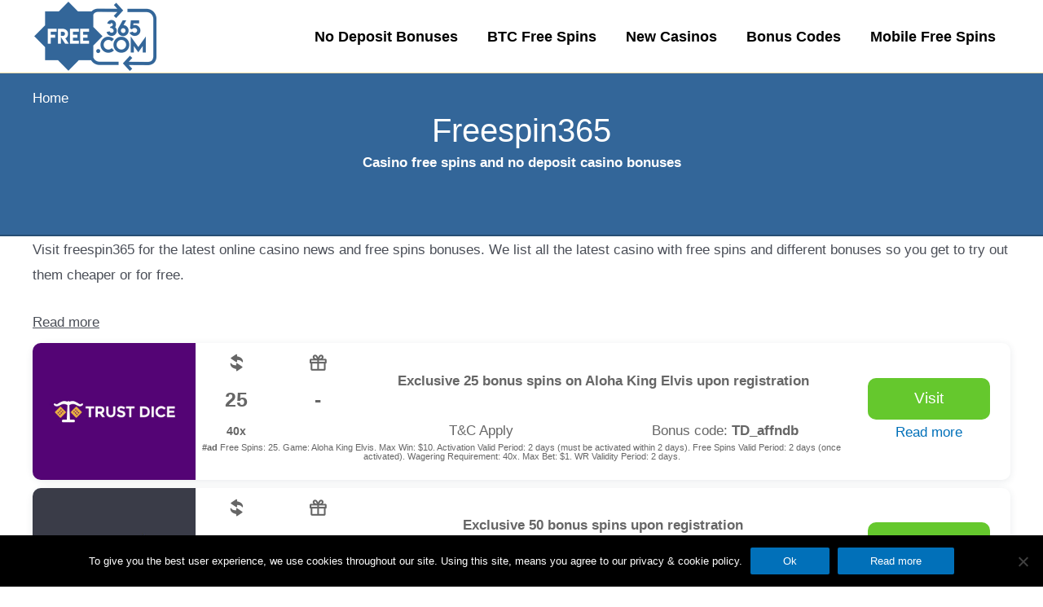

--- FILE ---
content_type: text/html; charset=UTF-8
request_url: https://freespin365.com/
body_size: 32707
content:
<!DOCTYPE html>
<html lang="en-US" prefix="og: https://ogp.me/ns#">
<head>
<meta charset="UTF-8">
<meta name="viewport" content="width=device-width, initial-scale=1">
<link rel="profile" href="https://gmpg.org/xfn/11">

<script>var et_site_url='https://freespin365.com';var et_post_id='25120';function et_core_page_resource_fallback(a,b){"undefined"===typeof b&&(b=a.sheet.cssRules&&0===a.sheet.cssRules.length);b&&(a.onerror=null,a.onload=null,a.href?a.href=et_site_url+"/?et_core_page_resource="+a.id+et_post_id:a.src&&(a.src=et_site_url+"/?et_core_page_resource="+a.id+et_post_id))}
</script>
<!-- Google tag (gtag.js) -->
<script async src="https://www.googletagmanager.com/gtag/js?id=UA-96119442-1"></script>
<script>
  window.dataLayer = window.dataLayer || [];
  function gtag(){dataLayer.push(arguments);}
  gtag('js', new Date());

  gtag('config', 'UA-96119442-1');
</script>

	<style>img:is([sizes="auto" i], [sizes^="auto," i]) { contain-intrinsic-size: 3000px 1500px }</style>
	
<!-- Search Engine Optimization by Rank Math - https://rankmath.com/ -->
<title>Free spins no deposit - New updated no deposit 2025 | Free spins</title><style id="rocket-critical-css">:root{--wp-admin-theme-color:#007cba;--wp-admin-theme-color-darker-10:#006ba1;--wp-admin-theme-color-darker-20:#005a87}#cookie-notice{display:block;visibility:hidden;position:fixed;min-width:100%;height:auto;z-index:100000;font-size:13px;line-height:20px;left:0;text-align:center}.cn-bottom{bottom:0}.cookie-notice-container{padding:10px;text-align:center;width:100%;-webkit-box-sizing:border-box;-moz-box-sizing:border-box;box-sizing:border-box}.cn-button.bootstrap{box-shadow:none;text-decoration:none}#cookie-notice .cn-button{margin-left:10px}.cn-button.bootstrap{font-family:sans-serif;display:inline-block;*display:inline;padding:4px 12px;margin-right:.3em;margin-bottom:0;*margin-left:.3em;line-height:20px;color:#333;text-align:center;text-shadow:0 1px 1px rgba(255,255,255,.75);font-style:normal;vertical-align:middle;color:#fff;text-shadow:0 -1px 0 rgba(0,0,0,.25);background-color:#006dcc;*background-color:#04c;background-image:-moz-linear-gradient(top,#0088cc,#0044cc);background-image:-webkit-gradient(linear,0 0,0 100%,from(#0088cc),to(#0044cc));background-image:-webkit-linear-gradient(top,#0088cc,#0044cc);background-image:-o-linear-gradient(top,#0088cc,#0044cc);background-image:linear-gradient(to bottom,#0088cc,#0044cc);background-repeat:repeat-x;border-style:solid;border-width:1px;border-color:#04c #04c #002a80;border-color:rgba(0,0,0,.1) rgba(0,0,0,.1) rgba(0,0,0,.25);box-shadow:0 1px 0 rgba(255,255,255,.2) inset,0 1px 2px rgba(0,0,0,.05);filter:progid:DXImageTransform.Microsoft.gradient(startColorstr='#ff0088cc',endColorstr='#ff0044cc',GradientType=0);filter:progid:DXImageTransform.Microsoft.gradient(enabled=false);padding:2px 10px;font-size:12px;text-decoration:none;-webkit-border-radius:3px;-moz-border-radius:3px;border-radius:3px;outline:none}@media all and (max-width:900px){.cookie-notice-container #cn-notice-text{display:block;margin-bottom:5px}#cookie-notice .cn-button{margin-left:5px;margin-right:5px}}a,body,div,form,h1,h2,h3,html,i,img,li,p,span,ul{margin:0;padding:0;border:0;outline:0;background:0 0;font-size:100%;vertical-align:baseline;-webkit-text-size-adjust:100%;-ms-text-size-adjust:100%}body{line-height:1}ul{list-style:none}:focus{outline:0}article,header,nav{display:block}body{color:#666;background-color:#fff;font-family:"Open Sans",Arial,sans-serif;font-size:14px;font-weight:500;-webkit-font-smoothing:antialiased;-moz-osx-font-smoothing:grayscale;line-height:1.7em}a{color:#2ea3f2;text-decoration:none}p{padding-bottom:1em}p:not(.has-background):last-of-type{padding-bottom:0}i{font-style:italic}h1,h2,h3{padding-bottom:10px;color:#333;font-weight:500;line-height:1em}h1{font-size:30px}h2{font-size:26px}h3{font-size:22px}input{-webkit-appearance:none}button,input{font-family:inherit}img{max-width:100%;height:auto}#et-secondary-menu li,#top-menu li{word-wrap:break-word}#top-menu li.current-menu-item>a,.mobile_menu_bar:after,.mobile_menu_bar:before{color:#2ea3f2}.et-search-form,.nav li ul{border-color:#2ea3f2}#top-header{background-color:#2ea3f2}#main-content{background-color:#fff}.container{position:relative;width:80%;max-width:1080px;margin:auto}body.et_fixed_nav.et_secondary_nav_enabled #main-header{top:30px}.container{position:relative;text-align:left}#top-header{z-index:100000;color:#fff;font-size:12px;line-height:13px}#top-header a{color:#fff}#top-header .container{padding-top:.75em;font-weight:600}#main-header{position:relative;z-index:99999;top:0;width:100%;background-color:#fff;-webkit-box-shadow:0 1px 0 rgba(0,0,0,.1);-moz-box-shadow:0 1px 0 rgba(0,0,0,.1);box-shadow:0 1px 0 rgba(0,0,0,.1);font-weight:500;line-height:23px}#top-header,#top-header .container{line-height:1em}.et_fixed_nav.et_show_nav #page-container{padding-top:80px}.et_fixed_nav.et_show_nav.et_secondary_nav_enabled #page-container{padding-top:111px}.et_fixed_nav #top-header{top:0;right:0;left:0}.et_fixed_nav #main-header,.et_fixed_nav #top-header{position:fixed}.et_header_style_left #et-top-navigation{padding-top:33px}.et_header_style_left #et-top-navigation nav>ul>li>a{padding-bottom:33px}.et_header_style_left .logo_container{position:absolute;width:100%;height:100%}.et_header_style_left .mobile_menu_bar{padding-bottom:24px}#logo{display:inline-block;float:none;max-height:54%;margin-bottom:0;vertical-align:middle;-webkit-transform:translate3d(0,0,0)}span.logo_helper{display:inline-block;width:0;height:100%;vertical-align:middle}#top-menu,#top-menu-nav{line-height:0}#et-top-navigation{font-weight:600}#et-secondary-menu{float:right}#et-secondary-menu>ul>li a{display:block;padding-bottom:.75em}#et-secondary-nav,#et-secondary-nav li{display:inline-block}#et-secondary-nav li{margin-right:15px}#et-secondary-nav>li:last-child{margin-right:0}#top-menu,nav#top-menu-nav{float:left}#top-menu li{display:inline-block;padding-right:22px;font-size:14px}#top-menu>li:last-child{padding-right:0}#top-menu a{display:block;position:relative;color:rgba(0,0,0,.6);text-decoration:none}.et-search-form{position:absolute;z-index:1000;top:0;right:0;bottom:0;width:100%}.et-search-form input{position:absolute;top:0;right:30px;bottom:0;width:90%;margin:auto;border:none;color:#333;background:0 0}.et-search-form .et-search-field::-ms-clear{display:none;width:0;height:0}.et_search_form_container{-webkit-animation:none;-moz-animation:none;-o-animation:none;animation:none}.container.et_search_form_container{position:relative;height:1px;opacity:0}span.et_close_search_field{display:block;position:absolute;z-index:99999;top:0;right:0;bottom:0;width:30px;height:30px;margin:auto}span.et_close_search_field:after{display:inline-block;-webkit-box-sizing:border-box;-moz-box-sizing:border-box;box-sizing:border-box;font-family:ETmodules;font-size:32px;font-weight:400;font-variant:normal;-webkit-font-smoothing:antialiased;line-height:1;text-transform:none;content:"\4d";speak:none}.container.et_menu_container{z-index:99}.et_search_outer{overflow:hidden;position:absolute;top:0;width:100%}form.et-search-form{background:rgba(0,0,0,0)!important}input[type=search]::-webkit-search-cancel-button{-webkit-appearance:none}.et_pb_pagebuilder_layout .entry-content{margin-bottom:0!important;padding-top:0}#et-top-navigation{float:right}#top-menu li li{margin:0;padding:0 20px}#top-menu li li a{width:200px;padding:6px 20px}#et-secondary-nav li{position:relative;text-align:right}#top-menu .menu-item-has-children>a:first-child:after{position:absolute;top:0;right:0;font-family:ETmodules;font-size:16px;font-weight:800;content:"3"}#top-menu .menu-item-has-children>a:first-child{padding-right:20px}#et_mobile_nav_menu{display:none;float:right}.mobile_menu_bar{display:block;position:relative;line-height:0}.mobile_menu_bar:before{position:relative;top:0;left:0;font-size:32px;content:"\61"}.mobile_nav .select_page{display:none}.last{margin-right:0}.page.et_pb_pagebuilder_layout #main-content{background-color:transparent}@media all and (max-width:980px){#page-container,.et_fixed_nav.et_show_nav #page-container,.et_fixed_nav.et_show_nav.et_secondary_nav_enabled #page-container{padding-top:80px}#top-menu{display:none}#et-top-navigation{margin-right:0}.et_fixed_nav #main-header,.et_fixed_nav #top-header{position:absolute}.et_header_style_left #et-top-navigation{display:block;padding-top:24px}#et-secondary-menu,#et-secondary-nav{display:none!important}.et_secondary_nav_only_menu #main-header{top:0!important}.et_secondary_nav_only_menu #top-header{display:none}#top-header .container{padding-top:0}.et_header_style_left #logo{max-width:50%}.et_header_style_left .et-search-form{width:50%!important;max-width:50%!important}#et_mobile_nav_menu{display:block}}@media all and (max-width:767px){#et-top-navigation{margin-right:0}#et-secondary-menu{display:block;float:none;text-align:center}}@media all and (max-width:479px){#et-top-navigation{margin-right:0}}@font-face{font-family:ETmodules;src:url(https://freespin365.com/wp-content/themes/Divi/core/admin/fonts/modules.eot);src:url(https://freespin365.com/wp-content/themes/Divi/core/admin/fonts/modules.eot?#iefix) format("embedded-opentype"),url(https://freespin365.com/wp-content/themes/Divi/core/admin/fonts/modules.ttf) format("truetype"),url(https://freespin365.com/wp-content/themes/Divi/core/admin/fonts/modules.woff) format("woff"),url(https://freespin365.com/wp-content/themes/Divi/core/admin/fonts/modules.svg#ETmodules) format("svg");font-weight:400;font-style:normal}*{-webkit-box-sizing:border-box;-moz-box-sizing:border-box;box-sizing:border-box}.mobile_menu_bar:before{text-shadow:0 0;font-family:ETmodules!important;font-weight:400;font-style:normal;font-variant:normal;-webkit-font-smoothing:antialiased;-moz-osx-font-smoothing:grayscale;line-height:1;text-transform:none;speak:none}.nav li li{margin:0;padding:0 20px}.nav li{position:relative;line-height:1em}.nav li li{position:relative;line-height:2em}.nav li ul{position:absolute;padding:20px 0}.nav li ul{visibility:hidden;z-index:9999;width:240px;border-top:3px solid #2ea3f2;opacity:0;background:#fff;-webkit-box-shadow:0 2px 5px rgba(0,0,0,.1);-moz-box-shadow:0 2px 5px rgba(0,0,0,.1);box-shadow:0 2px 5px rgba(0,0,0,.1)}.nav li ul{text-align:left;-webkit-transform:translate3d(0,0,0)}.nav li li a{font-size:14px}.mobile_menu_bar{display:block;position:relative;line-height:0}.mobile_menu_bar:before{position:relative;top:0;left:0;font-size:32px;content:"\61"}.mobile_nav .select_page{display:none}.clearfix:after{display:block;visibility:hidden;clear:both;height:0;font-size:0;content:" "}.clearfix:after{display:block;visibility:hidden;clear:both;height:0;font-size:0;content:" "}button::-moz-focus-inner{padding:0;border:0}[class^=flaticon-]:before,[class^=flaticon-]:after{font-family:Flaticon;font-size:20px;font-style:normal;margin-left:20px}.flaticon-gift:before{content:"\f100"}.flaticon-recycling:before{content:"\f101"}.et_bloom .et_bloom_optin div,.et_bloom .et_bloom_optin span,.et_bloom .et_bloom_optin h2,.et_bloom .et_bloom_optin p,.et_bloom .et_bloom_optin a,.et_bloom .et_bloom_optin img{text-transform:none;font-weight:400;margin:0;padding:0;border:0;outline:0;font-size:100%;vertical-align:baseline;background-image:none;-webkit-box-sizing:content-box;-moz-box-sizing:content-box;box-sizing:content-box;-webkit-font-smoothing:antialiased;-moz-osx-font-smoothing:grayscale}.et_bloom .et_bloom_optin button{background:0 0}@font-face{font-family:et-bloom;src:url(https://freespin365.com/wp-content/plugins/bloom/css/fonts/ET-Bloom.eot?gd6mr8);src:url(https://freespin365.com/wp-content/plugins/bloom/css/fonts/ET-Bloom.eot?#iefixgd6mr8) format('embedded-opentype'),url(https://freespin365.com/wp-content/plugins/bloom/css/fonts/ET-Bloom.woff?gd6mr8) format('woff'),url(https://freespin365.com/wp-content/plugins/bloom/css/fonts/ET-Bloom.ttf?gd6mr8) format('truetype'),url(https://freespin365.com/wp-content/plugins/bloom/css/fonts/ET-Bloom.svg?gd6mr8#ETdashboard) format('svg');font-weight:400;font-style:normal}.et_bloom button.et_bloom_submit_subscription{position:relative}.et_bloom .et_bloom_subscribe_loader{display:none;background:url(https://freespin365.com/wp-content/plugins/bloom/images/subscribe-loader.gif)!important;width:16px;height:16px;position:absolute;left:50%;top:50%;margin:-8px auto auto -8px!important}.et_bloom .et_bloom_header_text_light h2{color:#fff!important}.et_bloom .et_bloom_header_text_light p{color:rgba(255,255,255,.7)!important}.et_bloom .et_bloom_form_header img{height:auto;width:auto}.et_bloom .et_bloom_header_outer{height:auto}.et_bloom .et_bloom_flyin{display:none;position:fixed;bottom:0;z-index:999999;box-sizing:border-box}.et_bloom .et_bloom_flyin_right{right:0;padding-left:10%;max-width:100%}.et_bloom .et_bloom_flyin_right span.et_bloom_close_button{right:auto;left:-10px}.et_bloom .et_bloom_flyin_right .et_bloom_with_border .et_bloom_close_button{top:-13px;left:-13px;right:auto}.et_bloom .et_flyin_2_fields.et_bloom_flyin_bottom_inline{max-width:420px}.et_bloom .et_bloom_form_container_wrapper{position:relative}.et_bloom .et_bloom_form_container,.et_bloom .et_bloom_form_container div,.et_bloom .et_bloom_form_container span,.et_bloom .et_bloom_form_container h2,.et_bloom .et_bloom_form_container p,.et_bloom .et_bloom_form_container a,.et_bloom .et_bloom_form_container img{font-family:open sans,helvetica,arial,sans-serif;line-height:1em;text-transform:none;font-weight:400;margin:0;padding:0;border:0;outline:0;font-size:100%;vertical-align:baseline;background-image:none;-webkit-box-sizing:content-box;-moz-box-sizing:content-box;box-sizing:content-box;-webkit-font-smoothing:antialiased;-moz-osx-font-smoothing:grayscale}.et_bloom .et_bloom_form_container .clearfix:after{visibility:hidden;display:block;font-size:0;content:" ";clear:both;height:0}.et_bloom .et_bloom_form_container{position:relative}.et_bloom .et_bloom_form_container .et_bloom_close_button,.et_bloom .et_bloom_success_checkmark:before{font-family:et-bloom;speak:none;font-style:normal;font-weight:400;font-variant:normal;text-transform:none;line-height:1;font-size:16px!important;-webkit-font-smoothing:antialiased;-moz-osx-font-smoothing:grayscale}.et_bloom .et_bloom_success_container{height:0;overflow:hidden;opacity:0;position:relative;margin:0 auto!important;z-index:-1}.et_bloom .et_bloom_form_container h2.et_bloom_success_message{line-height:1.4em;position:relative;font-size:14px;display:none;opacity:0;z-index:-1;text-align:center;color:#888;background:#fff;padding:10px 10%;width:80%;max-width:300px;border-radius:5px;margin:auto}.et_bloom h2.et_bloom_success_message:after{content:'';position:absolute;left:50%;top:-5px;margin-left:-3px;width:0;height:0;border-left:5px solid transparent;border-right:5px solid transparent;border-bottom:5px solid #fff}.et_bloom .et_bloom_success_checkmark:before{content:"\e60e";font-size:25px!important;line-height:25px}.et_bloom span.et_bloom_success_checkmark{opacity:0;color:#fff!important;background:#82c016;padding:8px 7px 7px 10px!important;border-radius:30px;left:50%;margin-left:-20px;-webkit-transform:rotate(180deg);-ms-transform:rotate(180deg);transform:rotate(180deg);display:block;height:28px;width:28px;position:absolute;top:30px}.et_bloom .et_bloom_close_button:before{content:"\e60d";position:absolute;top:7px;right:7px}.et_bloom .et_bloom_form_container .et_bloom_close_button{position:absolute;top:-10px;right:-10px;width:30px;height:30px;-webkit-border-radius:30px;-moz-border-radius:30px;border-radius:30px;background-color:#fff;-webkit-box-shadow:0 2px 4px 0 rgba(0,0,0,.34);-moz-box-shadow:0 2px 4px 0 rgba(0,0,0,.34);box-shadow:0 2px 4px 0 rgba(0,0,0,.34)}.et_bloom .et_bloom_with_border .et_bloom_close_button{top:-13px;right:-13px}.et_bloom .et_bloom_form_container{background-color:#dadfe4;max-width:640px;z-index:999999999;-webkit-box-shadow:0 0 60px rgba(0,0,0,.2);-moz-box-shadow:0 0 60px rgba(0,0,0,.2);box-shadow:0 0 60px rgba(0,0,0,.2);-webkit-font-smoothing:antialiased;-moz-osx-font-smoothing:grayscale}.et_bloom .et_bloom_form_container,.et_bloom .et_bloom_form_container div,.et_bloom .et_bloom_form_container img,.et_bloom .et_bloom_form_container .et_bloom_popup_input,.et_bloom .et_bloom_form_container input{-webkit-box-sizing:border-box;-moz-box-sizing:border-box;box-sizing:border-box}.et_bloom .et_bloom_form_container .et_bloom_form_header{background-color:#fff;padding:15px;overflow:hidden;position:relative}.et_bloom .et_bloom_form_container .et_bloom_form_text{max-width:100%;padding:15px;display:table-cell}.et_bloom .et_bloom_form_header h2{font-size:24px!important;padding-bottom:0!important;font-weight:600!important;line-height:1.1em!important;color:rgba(0,0,0,.8);-webkit-font-smoothing:antialiased;-moz-osx-font-smoothing:grayscale}.et_bloom .et_bloom_form_header p{color:rgba(0,0,0,.5);line-height:1.6em;font-size:14px;margin-top:.5em}.et_bloom .et_bloom_form_container .et_bloom_form_content{padding:40px 30px;color:rgba(0,0,0,.5);width:100%;background-color:#e9e9e9;position:relative}.et_bloom .et_bloom_form_container .et_bloom_form_content input{display:block}.et_bloom .et_bloom_form_container .et_bloom_form_content span{color:#444;font-weight:700!important;margin-bottom:10px!important}.et_bloom .et_bloom_form_container .et_bloom_form_content input{background-color:#fff;width:100%;font-weight:600;color:rgba(0,0,0,.5);-moz-box-sizing:border-box;-webkit-box-sizing:border-box;box-sizing:border-box;border:none}.et_bloom .et_bloom_form_container .et_bloom_form_content input{padding:14px!important}.et_bloom .et_bloom_form_container .et_bloom_form_content .et_bloom_popup_input input{padding:10px!important}.et_bloom .et_bloom_popup_input input::-webkit-input-placeholder{-webkit-font-smoothing:antialiased;-moz-osx-font-smoothing:grayscale}.et_bloom .et_bloom_popup_input input:-moz-placeholder{-webkit-font-smoothing:antialiased;-moz-osx-font-smoothing:grayscale}.et_bloom .et_bloom_popup_input input::-moz-placeholder{-webkit-font-smoothing:antialiased;-moz-osx-font-smoothing:grayscale}.et_bloom .et_bloom_popup_input input:-ms-input-placeholder{-webkit-font-smoothing:antialiased;-moz-osx-font-smoothing:grayscale}.et_bloom .et_bloom_form_container .et_bloom_form_content .et_bloom_form_footer{padding:20px 0 0;text-shadow:none}.et_bloom .et_bloom_form_container .et_bloom_form_content .et_bloom_form_footer p{font-size:12px}.et_bloom .et_bloom_form_container.et_bloom_form_text_dark .et_bloom_form_content .et_bloom_form_footer p{color:rgba(0,0,0,.7)}.et_bloom .et_bloom_form_container.et_bloom_rounded input,.et_bloom .et_bloom_form_container.et_bloom_rounded button{-moz-border-radius:3px!important;-webkit-border-radius:3px!important;border-radius:3px!important}.et_bloom .et_bloom_optin .et_bloom_border_solid{border:6px solid #4fa8ed}.et_bloom .et_bloom_form_content .et_bloom_popup_input{float:left;width:34%;padding-right:20px}.et_bloom .et_bloom_form_content button{width:32%;background-color:#46c8c8;color:#fff;font-weight:600;text-transform:uppercase;letter-spacing:1px;border:none}.et_bloom .et_bloom_form_content input,.et_bloom .et_bloom_form_content button{padding:10px;font-family:open sans,sans-serif;font-size:14px}.et_bloom .et_bloom_button_text{color:#fff!important;font-weight:600!important;text-transform:uppercase;letter-spacing:1px;margin-bottom:0!important}.et_bloom .et_bloom_form_header img{margin:auto}.et_bloom .et_bloom_form_header img,.et_bloom .et_bloom_form_header .et_bloom_form_text{max-width:100%;padding:15px;display:block;clear:both}.et_bloom .split .et_bloom_form_text{display:table-cell;clear:none}.et_bloom .et_bloom_form_header.split img{float:left;max-width:40%}.et_bloom_form_container .et_bloom_form_content .et_bloom_fields{height:100%}.et_bloom .et_bloom_image{opacity:0}@media only screen and (max-width:767px){.et_bloom .et_bloom_form_content{clear:both}}@media screen and (max-width:640px){.et_bloom .et_bloom_form_container .et_bloom_popup_input{padding-right:0!important}.et_bloom .et_bloom_form_container .et_bloom_form_header,.et_bloom .et_bloom_form_container .et_bloom_popup_input,.et_bloom .et_bloom_form_container button{width:100%!important;max-width:100%!important;float:left!important}.et_bloom .et_bloom_bottom_inline p.et_bloom_popup_input{padding-bottom:10px}}@media screen and (max-width:479px){.et_bloom .et_bloom_form_container_wrapper{flex-direction:column}.et_bloom .et_bloom_form_container .et_bloom_form_header img{float:none!important;max-width:100%!important}.et_bloom .et_bloom_form_text{text-align:center}.et_bloom .et_bloom_flyin{width:100%!important;padding:0 10%!important}}</style><link rel="preload" href="https://freespin365.com/wp-content/cache/min/1/67c93198bd1b8c9ca851f9cbc15b2b15.css" data-rocket-async="style" as="style" onload="this.onload=null;this.rel='stylesheet'" media="all" data-minify="1" />
<meta name="description" content="Free spins no deposit ✅ Updated with new bonuses November 1, 2025 ✅ No deposit bonus codes and no wager bonuses ✅"/>
<meta name="robots" content="index, follow, max-snippet:-1, max-video-preview:-1, max-image-preview:large"/>
<link rel="canonical" href="https://freespin365.com/" />
<meta property="og:locale" content="en_US" />
<meta property="og:type" content="website" />
<meta property="og:title" content="Free spins no deposit - New updated no deposit 2025 | Free spins" />
<meta property="og:description" content="Free spins no deposit ✅ Updated with new bonuses November 1, 2025 ✅ No deposit bonus codes and no wager bonuses ✅" />
<meta property="og:url" content="https://freespin365.com/" />
<meta property="og:site_name" content="Free spins" />
<meta property="og:updated_time" content="2021-01-13T11:01:58+00:00" />
<meta property="article:published_time" content="2020-11-06T12:53:37+00:00" />
<meta property="article:modified_time" content="2021-01-13T11:01:58+00:00" />
<meta name="twitter:card" content="summary_large_image" />
<meta name="twitter:title" content="Free spins no deposit - New updated no deposit 2025 | Free spins" />
<meta name="twitter:description" content="Free spins no deposit ✅ Updated with new bonuses November 1, 2025 ✅ No deposit bonus codes and no wager bonuses ✅" />
<meta name="twitter:label1" content="Written by" />
<meta name="twitter:data1" content="Ferk" />
<meta name="twitter:label2" content="Time to read" />
<meta name="twitter:data2" content="9 minutes" />
<script type="application/ld+json" class="rank-math-schema">{"@context":"https://schema.org","@graph":[{"@type":["Casino","Organization"],"@id":"https://freespin365.com/#organization","name":"Free spins","url":"https://freespin365.com","logo":{"@type":"ImageObject","@id":"https://freespin365.com/#logo","url":"https://freespin365.com/wp-content/uploads/2024/11/freespin365logo300x170-blue-150x150.png","contentUrl":"https://freespin365.com/wp-content/uploads/2024/11/freespin365logo300x170-blue-150x150.png","caption":"Free spins","inLanguage":"en-US"},"openingHours":["Monday,Tuesday,Wednesday,Thursday,Friday,Saturday,Sunday 09:00-17:00"],"image":{"@id":"https://freespin365.com/#logo"}},{"@type":"WebSite","@id":"https://freespin365.com/#website","url":"https://freespin365.com","name":"Free spins","publisher":{"@id":"https://freespin365.com/#organization"},"inLanguage":"en-US","potentialAction":{"@type":"SearchAction","target":"https://freespin365.com/?s={search_term_string}","query-input":"required name=search_term_string"}},{"@type":"WebPage","@id":"https://freespin365.com/#webpage","url":"https://freespin365.com/","name":"Free spins no deposit - New updated no deposit 2025 | Free spins","datePublished":"2020-11-06T12:53:37+00:00","dateModified":"2021-01-13T11:01:58+00:00","about":{"@id":"https://freespin365.com/#organization"},"isPartOf":{"@id":"https://freespin365.com/#website"},"inLanguage":"en-US"},{"@type":"Person","@id":"https://freespin365.com/author/ferk/","name":"Ferk","url":"https://freespin365.com/author/ferk/","image":{"@type":"ImageObject","@id":"https://secure.gravatar.com/avatar/ee4c475e21852e4926e29178c8cec24d52cae75b044fd44c355f4107a80e5835?s=96&amp;d=mm&amp;r=g","url":"https://secure.gravatar.com/avatar/ee4c475e21852e4926e29178c8cec24d52cae75b044fd44c355f4107a80e5835?s=96&amp;d=mm&amp;r=g","caption":"Ferk","inLanguage":"en-US"},"worksFor":{"@id":"https://freespin365.com/#organization"}},{"@type":"Article","headline":"Free spins no deposit - New updated no deposit 2025 | Free spins","datePublished":"2020-11-06T12:53:37+00:00","dateModified":"2021-01-13T11:01:58+00:00","author":{"@id":"https://freespin365.com/author/ferk/","name":"Ferk"},"publisher":{"@id":"https://freespin365.com/#organization"},"description":"Free spins no deposit \u2705 Updated with new bonuses November 1, 2025 \u2705 No deposit bonus codes and no wager bonuses \u2705","name":"Free spins no deposit - New updated no deposit 2025 | Free spins","@id":"https://freespin365.com/#richSnippet","isPartOf":{"@id":"https://freespin365.com/#webpage"},"inLanguage":"en-US","mainEntityOfPage":{"@id":"https://freespin365.com/#webpage"}}]}</script>
<!-- /Rank Math WordPress SEO plugin -->

<link href='https://fonts.gstatic.com' crossorigin rel='preconnect' />
<link rel="alternate" type="application/rss+xml" title="Free spins &raquo; Feed" href="https://freespin365.com/feed/" />
<link rel="alternate" type="application/rss+xml" title="Free spins &raquo; Comments Feed" href="https://freespin365.com/comments/feed/" />


<style id='astra-theme-css-inline-css'>
.ast-no-sidebar .entry-content .alignfull {margin-left: calc( -50vw + 50%);margin-right: calc( -50vw + 50%);max-width: 100vw;width: 100vw;}.ast-no-sidebar .entry-content .alignwide {margin-left: calc(-41vw + 50%);margin-right: calc(-41vw + 50%);max-width: unset;width: unset;}.ast-no-sidebar .entry-content .alignfull .alignfull,.ast-no-sidebar .entry-content .alignfull .alignwide,.ast-no-sidebar .entry-content .alignwide .alignfull,.ast-no-sidebar .entry-content .alignwide .alignwide,.ast-no-sidebar .entry-content .wp-block-column .alignfull,.ast-no-sidebar .entry-content .wp-block-column .alignwide{width: 100%;margin-left: auto;margin-right: auto;}.wp-block-gallery,.blocks-gallery-grid {margin: 0;}.wp-block-separator {max-width: 100px;}.wp-block-separator.is-style-wide,.wp-block-separator.is-style-dots {max-width: none;}.entry-content .has-2-columns .wp-block-column:first-child {padding-right: 10px;}.entry-content .has-2-columns .wp-block-column:last-child {padding-left: 10px;}@media (max-width: 782px) {.entry-content .wp-block-columns .wp-block-column {flex-basis: 100%;}.entry-content .has-2-columns .wp-block-column:first-child {padding-right: 0;}.entry-content .has-2-columns .wp-block-column:last-child {padding-left: 0;}}body .entry-content .wp-block-latest-posts {margin-left: 0;}body .entry-content .wp-block-latest-posts li {list-style: none;}.ast-no-sidebar .ast-container .entry-content .wp-block-latest-posts {margin-left: 0;}.ast-header-break-point .entry-content .alignwide {margin-left: auto;margin-right: auto;}.entry-content .blocks-gallery-item img {margin-bottom: auto;}.wp-block-pullquote {border-top: 4px solid #555d66;border-bottom: 4px solid #555d66;color: #40464d;}:root{--ast-container-default-xlg-padding:6.67em;--ast-container-default-lg-padding:5.67em;--ast-container-default-slg-padding:4.34em;--ast-container-default-md-padding:3.34em;--ast-container-default-sm-padding:6.67em;--ast-container-default-xs-padding:2.4em;--ast-container-default-xxs-padding:1.4em;}html{font-size:106.25%;}a,.page-title{color:var(--ast-global-color-0);}a:hover,a:focus{color:var(--ast-global-color-1);}body,button,input,select,textarea,.ast-button,.ast-custom-button{font-family:-apple-system,BlinkMacSystemFont,Segoe UI,Roboto,Oxygen-Sans,Ubuntu,Cantarell,Helvetica Neue,sans-serif;font-weight:inherit;font-size:17px;font-size:1rem;}blockquote{color:var(--ast-global-color-3);}.site-title{font-size:35px;font-size:2.0588235294118rem;display:none;}header .custom-logo-link img{max-width:150px;}.astra-logo-svg{width:150px;}.ast-archive-description .ast-archive-title{font-size:40px;font-size:2.3529411764706rem;}.site-header .site-description{font-size:15px;font-size:0.88235294117647rem;display:none;}.entry-title{font-size:30px;font-size:1.7647058823529rem;}h1,.entry-content h1{font-size:40px;font-size:2.3529411764706rem;}h2,.entry-content h2{font-size:30px;font-size:1.7647058823529rem;}h3,.entry-content h3{font-size:25px;font-size:1.4705882352941rem;}h4,.entry-content h4{font-size:20px;font-size:1.1764705882353rem;}h5,.entry-content h5{font-size:18px;font-size:1.0588235294118rem;}h6,.entry-content h6{font-size:15px;font-size:0.88235294117647rem;}.ast-single-post .entry-title,.page-title{font-size:30px;font-size:1.7647058823529rem;}::selection{background-color:var(--ast-global-color-0);color:#ffffff;}body,h1,.entry-title a,.entry-content h1,h2,.entry-content h2,h3,.entry-content h3,h4,.entry-content h4,h5,.entry-content h5,h6,.entry-content h6{color:var(--ast-global-color-3);}.tagcloud a:hover,.tagcloud a:focus,.tagcloud a.current-item{color:#ffffff;border-color:var(--ast-global-color-0);background-color:var(--ast-global-color-0);}input:focus,input[type="text"]:focus,input[type="email"]:focus,input[type="url"]:focus,input[type="password"]:focus,input[type="reset"]:focus,input[type="search"]:focus,textarea:focus{border-color:var(--ast-global-color-0);}input[type="radio"]:checked,input[type=reset],input[type="checkbox"]:checked,input[type="checkbox"]:hover:checked,input[type="checkbox"]:focus:checked,input[type=range]::-webkit-slider-thumb{border-color:var(--ast-global-color-0);background-color:var(--ast-global-color-0);box-shadow:none;}.site-footer a:hover + .post-count,.site-footer a:focus + .post-count{background:var(--ast-global-color-0);border-color:var(--ast-global-color-0);}.single .nav-links .nav-previous,.single .nav-links .nav-next{color:var(--ast-global-color-0);}.entry-meta,.entry-meta *{line-height:1.45;color:var(--ast-global-color-0);}.entry-meta a:hover,.entry-meta a:hover *,.entry-meta a:focus,.entry-meta a:focus *,.page-links > .page-link,.page-links .page-link:hover,.post-navigation a:hover{color:var(--ast-global-color-1);}#cat option,.secondary .calendar_wrap thead a,.secondary .calendar_wrap thead a:visited{color:var(--ast-global-color-0);}.secondary .calendar_wrap #today,.ast-progress-val span{background:var(--ast-global-color-0);}.secondary a:hover + .post-count,.secondary a:focus + .post-count{background:var(--ast-global-color-0);border-color:var(--ast-global-color-0);}.calendar_wrap #today > a{color:#ffffff;}.page-links .page-link,.single .post-navigation a{color:var(--ast-global-color-0);}.widget-title{font-size:24px;font-size:1.4117647058824rem;color:var(--ast-global-color-3);}.single .ast-author-details .author-title{color:var(--ast-global-color-1);}.main-header-menu .menu-link,.ast-header-custom-item a{color:var(--ast-global-color-3);}.main-header-menu .menu-item:hover > .menu-link,.main-header-menu .menu-item:hover > .ast-menu-toggle,.main-header-menu .ast-masthead-custom-menu-items a:hover,.main-header-menu .menu-item.focus > .menu-link,.main-header-menu .menu-item.focus > .ast-menu-toggle,.main-header-menu .current-menu-item > .menu-link,.main-header-menu .current-menu-ancestor > .menu-link,.main-header-menu .current-menu-item > .ast-menu-toggle,.main-header-menu .current-menu-ancestor > .ast-menu-toggle{color:var(--ast-global-color-0);}.header-main-layout-3 .ast-main-header-bar-alignment{margin-right:auto;}.header-main-layout-2 .site-header-section-left .ast-site-identity{text-align:left;}.site-logo-img img{ transition:all 0.2s linear;}.ast-header-break-point .ast-mobile-menu-buttons-minimal.menu-toggle{background:transparent;color:var(--ast-global-color-0);}.ast-header-break-point .ast-mobile-menu-buttons-outline.menu-toggle{background:transparent;border:1px solid var(--ast-global-color-0);color:var(--ast-global-color-0);}.ast-header-break-point .ast-mobile-menu-buttons-fill.menu-toggle{background:var(--ast-global-color-0);}.footer-adv .footer-adv-overlay{border-top-style:solid;border-top-color:#7a7a7a;}.wp-block-buttons.aligncenter{justify-content:center;}@media (max-width:782px){.entry-content .wp-block-columns .wp-block-column{margin-left:0px;}}.wp-block-image.aligncenter{margin-left:auto;margin-right:auto;}.wp-block-table.aligncenter{margin-left:auto;margin-right:auto;}@media (max-width:768px){.ast-separate-container #primary,.ast-separate-container #secondary{padding:1.5em 0;}#primary,#secondary{padding:1.5em 0;margin:0;}.ast-left-sidebar #content > .ast-container{display:flex;flex-direction:column-reverse;width:100%;}.ast-separate-container .ast-article-post,.ast-separate-container .ast-article-single{padding:1.5em 2.14em;}.ast-author-box img.avatar{margin:20px 0 0 0;}}@media (min-width:769px){.ast-separate-container.ast-right-sidebar #primary,.ast-separate-container.ast-left-sidebar #primary{border:0;}.search-no-results.ast-separate-container #primary{margin-bottom:4em;}}.wp-block-button .wp-block-button__link{color:#ffffff;}.wp-block-button .wp-block-button__link:hover,.wp-block-button .wp-block-button__link:focus{color:#ffffff;background-color:var(--ast-global-color-1);border-color:var(--ast-global-color-1);}.wp-block-button .wp-block-button__link{border-top-width:0;border-right-width:0;border-left-width:0;border-bottom-width:0;border-color:var(--ast-global-color-0);background-color:var(--ast-global-color-0);color:#ffffff;font-family:inherit;font-weight:inherit;line-height:1;border-radius:2px;padding-top:10px;padding-right:40px;padding-bottom:10px;padding-left:40px;}.menu-toggle,button,.ast-button,.ast-custom-button,.button,input#submit,input[type="button"],input[type="submit"],input[type="reset"]{border-style:solid;border-top-width:0;border-right-width:0;border-left-width:0;border-bottom-width:0;color:#ffffff;border-color:var(--ast-global-color-0);background-color:var(--ast-global-color-0);border-radius:2px;padding-top:10px;padding-right:40px;padding-bottom:10px;padding-left:40px;font-family:inherit;font-weight:inherit;line-height:1;}button:focus,.menu-toggle:hover,button:hover,.ast-button:hover,.ast-custom-button:hover .button:hover,.ast-custom-button:hover ,input[type=reset]:hover,input[type=reset]:focus,input#submit:hover,input#submit:focus,input[type="button"]:hover,input[type="button"]:focus,input[type="submit"]:hover,input[type="submit"]:focus{color:#ffffff;background-color:var(--ast-global-color-1);border-color:var(--ast-global-color-1);}@media (min-width:544px){.ast-container{max-width:100%;}}@media (max-width:544px){.ast-separate-container .ast-article-post,.ast-separate-container .ast-article-single,.ast-separate-container .comments-title,.ast-separate-container .ast-archive-description{padding:1.5em 1em;}.ast-separate-container #content .ast-container{padding-left:0.54em;padding-right:0.54em;}.ast-separate-container .ast-comment-list li.depth-1{padding:1.5em 1em;margin-bottom:1.5em;}.ast-separate-container .ast-comment-list .bypostauthor{padding:.5em;}.ast-search-menu-icon.ast-dropdown-active .search-field{width:170px;}.site-branding img,.site-header .site-logo-img .custom-logo-link img{max-width:100%;}}@media (max-width:768px){.ast-mobile-header-stack .main-header-bar .ast-search-menu-icon{display:inline-block;}.ast-header-break-point.ast-header-custom-item-outside .ast-mobile-header-stack .main-header-bar .ast-search-icon{margin:0;}.ast-comment-avatar-wrap img{max-width:2.5em;}.ast-separate-container .ast-comment-list li.depth-1{padding:1.5em 2.14em;}.ast-separate-container .comment-respond{padding:2em 2.14em;}.ast-comment-meta{padding:0 1.8888em 1.3333em;}}.ast-no-sidebar.ast-separate-container .entry-content .alignfull {margin-left: -6.67em;margin-right: -6.67em;width: auto;}@media (max-width: 1200px) {.ast-no-sidebar.ast-separate-container .entry-content .alignfull {margin-left: -2.4em;margin-right: -2.4em;}}@media (max-width: 768px) {.ast-no-sidebar.ast-separate-container .entry-content .alignfull {margin-left: -2.14em;margin-right: -2.14em;}}@media (max-width: 544px) {.ast-no-sidebar.ast-separate-container .entry-content .alignfull {margin-left: -1em;margin-right: -1em;}}.ast-no-sidebar.ast-separate-container .entry-content .alignwide {margin-left: -20px;margin-right: -20px;}.ast-no-sidebar.ast-separate-container .entry-content .wp-block-column .alignfull,.ast-no-sidebar.ast-separate-container .entry-content .wp-block-column .alignwide {margin-left: auto;margin-right: auto;width: 100%;}@media (max-width:768px){.site-title{display:none;}.ast-archive-description .ast-archive-title{font-size:40px;}.site-header .site-description{display:none;}.entry-title{font-size:30px;}h1,.entry-content h1{font-size:30px;}h2,.entry-content h2{font-size:25px;}h3,.entry-content h3{font-size:20px;}.ast-single-post .entry-title,.page-title{font-size:30px;}}@media (max-width:544px){.site-title{display:none;}.ast-archive-description .ast-archive-title{font-size:40px;}.site-header .site-description{display:none;}.entry-title{font-size:30px;}h1,.entry-content h1{font-size:30px;}h2,.entry-content h2{font-size:25px;}h3,.entry-content h3{font-size:20px;}.ast-single-post .entry-title,.page-title{font-size:30px;}}@media (max-width:768px){html{font-size:96.9%;}}@media (max-width:544px){html{font-size:96.9%;}}@media (min-width:769px){.ast-container{max-width:1240px;}}@font-face {font-family: "Astra";src: url(https://freespin365.com/wp-content/themes/astra/assets/fonts/astra.woff) format("woff"),url(https://freespin365.com/wp-content/themes/astra/assets/fonts/astra.ttf) format("truetype"),url(https://freespin365.com/wp-content/themes/astra/assets/fonts/astra.svg#astra) format("svg");font-weight: normal;font-style: normal;font-display: fallback;}@media (max-width:921px) {.main-header-bar .main-header-bar-navigation{display:none;}}.ast-desktop .main-header-menu.submenu-with-border .sub-menu,.ast-desktop .main-header-menu.submenu-with-border .astra-full-megamenu-wrapper{border-color:var(--ast-global-color-0);}.ast-desktop .main-header-menu.submenu-with-border .sub-menu{border-top-width:2px;border-right-width:0px;border-left-width:0px;border-bottom-width:0px;border-style:solid;}.ast-desktop .main-header-menu.submenu-with-border .sub-menu .sub-menu{top:-2px;}.ast-desktop .main-header-menu.submenu-with-border .sub-menu .menu-link,.ast-desktop .main-header-menu.submenu-with-border .children .menu-link{border-bottom-width:0px;border-style:solid;border-color:#eaeaea;}@media (min-width:769px){.main-header-menu .sub-menu .menu-item.ast-left-align-sub-menu:hover > .sub-menu,.main-header-menu .sub-menu .menu-item.ast-left-align-sub-menu.focus > .sub-menu{margin-left:-0px;}}.ast-small-footer{border-top-style:solid;border-top-width:1px;border-top-color:#7a7a7a;}.ast-small-footer-wrap{text-align:center;}.ast-header-break-point.ast-header-custom-item-inside .main-header-bar .main-header-bar-navigation .ast-search-icon {display: none;}.ast-header-break-point.ast-header-custom-item-inside .main-header-bar .ast-search-menu-icon .search-form {padding: 0;display: block;overflow: hidden;}.ast-header-break-point .ast-header-custom-item .widget:last-child {margin-bottom: 1em;}.ast-header-custom-item .widget {margin: 0.5em;display: inline-block;vertical-align: middle;}.ast-header-custom-item .widget p {margin-bottom: 0;}.ast-header-custom-item .widget li {width: auto;}.ast-header-custom-item-inside .button-custom-menu-item .menu-link {display: none;}.ast-header-custom-item-inside.ast-header-break-point .button-custom-menu-item .ast-custom-button-link {display: none;}.ast-header-custom-item-inside.ast-header-break-point .button-custom-menu-item .menu-link {display: block;}.ast-header-break-point.ast-header-custom-item-outside .main-header-bar .ast-search-icon {margin-right: 1em;}.ast-header-break-point.ast-header-custom-item-inside .main-header-bar .ast-search-menu-icon .search-field,.ast-header-break-point.ast-header-custom-item-inside .main-header-bar .ast-search-menu-icon.ast-inline-search .search-field {width: 100%;padding-right: 5.5em;}.ast-header-break-point.ast-header-custom-item-inside .main-header-bar .ast-search-menu-icon .search-submit {display: block;position: absolute;height: 100%;top: 0;right: 0;padding: 0 1em;border-radius: 0;}.ast-header-break-point .ast-header-custom-item .ast-masthead-custom-menu-items {padding-left: 20px;padding-right: 20px;margin-bottom: 1em;margin-top: 1em;}.ast-header-custom-item-inside.ast-header-break-point .button-custom-menu-item {padding-left: 0;padding-right: 0;margin-top: 0;margin-bottom: 0;}.astra-icon-down_arrow::after {content: "\e900";font-family: Astra;}.astra-icon-close::after {content: "\e5cd";font-family: Astra;}.astra-icon-drag_handle::after {content: "\e25d";font-family: Astra;}.astra-icon-format_align_justify::after {content: "\e235";font-family: Astra;}.astra-icon-menu::after {content: "\e5d2";font-family: Astra;}.astra-icon-reorder::after {content: "\e8fe";font-family: Astra;}.astra-icon-search::after {content: "\e8b6";font-family: Astra;}.astra-icon-zoom_in::after {content: "\e56b";font-family: Astra;}.astra-icon-check-circle::after {content: "\e901";font-family: Astra;}.astra-icon-shopping-cart::after {content: "\f07a";font-family: Astra;}.astra-icon-shopping-bag::after {content: "\f290";font-family: Astra;}.astra-icon-shopping-basket::after {content: "\f291";font-family: Astra;}.astra-icon-circle-o::after {content: "\e903";font-family: Astra;}.astra-icon-certificate::after {content: "\e902";font-family: Astra;}blockquote {padding: 1.2em;}:root .has-ast-global-color-0-color{color:var(--ast-global-color-0);}:root .has-ast-global-color-0-background-color{background-color:var(--ast-global-color-0);}:root .wp-block-button .has-ast-global-color-0-color{color:var(--ast-global-color-0);}:root .wp-block-button .has-ast-global-color-0-background-color{background-color:var(--ast-global-color-0);}:root .has-ast-global-color-1-color{color:var(--ast-global-color-1);}:root .has-ast-global-color-1-background-color{background-color:var(--ast-global-color-1);}:root .wp-block-button .has-ast-global-color-1-color{color:var(--ast-global-color-1);}:root .wp-block-button .has-ast-global-color-1-background-color{background-color:var(--ast-global-color-1);}:root .has-ast-global-color-2-color{color:var(--ast-global-color-2);}:root .has-ast-global-color-2-background-color{background-color:var(--ast-global-color-2);}:root .wp-block-button .has-ast-global-color-2-color{color:var(--ast-global-color-2);}:root .wp-block-button .has-ast-global-color-2-background-color{background-color:var(--ast-global-color-2);}:root .has-ast-global-color-3-color{color:var(--ast-global-color-3);}:root .has-ast-global-color-3-background-color{background-color:var(--ast-global-color-3);}:root .wp-block-button .has-ast-global-color-3-color{color:var(--ast-global-color-3);}:root .wp-block-button .has-ast-global-color-3-background-color{background-color:var(--ast-global-color-3);}:root .has-ast-global-color-4-color{color:var(--ast-global-color-4);}:root .has-ast-global-color-4-background-color{background-color:var(--ast-global-color-4);}:root .wp-block-button .has-ast-global-color-4-color{color:var(--ast-global-color-4);}:root .wp-block-button .has-ast-global-color-4-background-color{background-color:var(--ast-global-color-4);}:root .has-ast-global-color-5-color{color:var(--ast-global-color-5);}:root .has-ast-global-color-5-background-color{background-color:var(--ast-global-color-5);}:root .wp-block-button .has-ast-global-color-5-color{color:var(--ast-global-color-5);}:root .wp-block-button .has-ast-global-color-5-background-color{background-color:var(--ast-global-color-5);}:root .has-ast-global-color-6-color{color:var(--ast-global-color-6);}:root .has-ast-global-color-6-background-color{background-color:var(--ast-global-color-6);}:root .wp-block-button .has-ast-global-color-6-color{color:var(--ast-global-color-6);}:root .wp-block-button .has-ast-global-color-6-background-color{background-color:var(--ast-global-color-6);}:root .has-ast-global-color-7-color{color:var(--ast-global-color-7);}:root .has-ast-global-color-7-background-color{background-color:var(--ast-global-color-7);}:root .wp-block-button .has-ast-global-color-7-color{color:var(--ast-global-color-7);}:root .wp-block-button .has-ast-global-color-7-background-color{background-color:var(--ast-global-color-7);}:root .has-ast-global-color-8-color{color:var(--ast-global-color-8);}:root .has-ast-global-color-8-background-color{background-color:var(--ast-global-color-8);}:root .wp-block-button .has-ast-global-color-8-color{color:var(--ast-global-color-8);}:root .wp-block-button .has-ast-global-color-8-background-color{background-color:var(--ast-global-color-8);}:root{--ast-global-color-0:#0170B9;--ast-global-color-1:#3a3a3a;--ast-global-color-2:#3a3a3a;--ast-global-color-3:#4B4F58;--ast-global-color-4:#F5F5F5;--ast-global-color-5:#FFFFFF;--ast-global-color-6:#F2F5F7;--ast-global-color-7:#424242;--ast-global-color-8:#000000;}:root {--ast-border-color : #dddddd;}.ast-breadcrumbs .trail-browse,.ast-breadcrumbs .trail-items,.ast-breadcrumbs .trail-items li{display:inline-block;margin:0;padding:0;border:none;background:inherit;text-indent:0;}.ast-breadcrumbs .trail-browse{font-size:inherit;font-style:inherit;font-weight:inherit;color:inherit;}.ast-breadcrumbs .trail-items{list-style:none;}.trail-items li::after{padding:0 0.3em;content:"\00bb";}.trail-items li:last-of-type::after{display:none;}h1,.entry-content h1,h2,.entry-content h2,h3,.entry-content h3,h4,.entry-content h4,h5,.entry-content h5,h6,.entry-content h6{color:var(--ast-global-color-2);}.ast-header-break-point .main-header-bar{border-bottom-width:1px;}@media (min-width:769px){.main-header-bar{border-bottom-width:1px;}}.main-header-menu .menu-item,#astra-footer-menu .menu-item,.main-header-bar .ast-masthead-custom-menu-items{-js-display:flex;display:flex;-webkit-box-pack:center;-webkit-justify-content:center;-moz-box-pack:center;-ms-flex-pack:center;justify-content:center;-webkit-box-orient:vertical;-webkit-box-direction:normal;-webkit-flex-direction:column;-moz-box-orient:vertical;-moz-box-direction:normal;-ms-flex-direction:column;flex-direction:column;}.main-header-menu > .menu-item > .menu-link,#astra-footer-menu > .menu-item > .menu-link{height:100%;-webkit-box-align:center;-webkit-align-items:center;-moz-box-align:center;-ms-flex-align:center;align-items:center;-js-display:flex;display:flex;}.ast-primary-menu-disabled .main-header-bar .ast-masthead-custom-menu-items{flex:unset;}.main-header-menu .sub-menu .menu-item.menu-item-has-children > .menu-link:after{position:absolute;right:1em;top:50%;transform:translate(0,-50%) rotate(270deg);}.ast-header-break-point .main-header-bar .main-header-bar-navigation .page_item_has_children > .ast-menu-toggle::before,.ast-header-break-point .main-header-bar .main-header-bar-navigation .menu-item-has-children > .ast-menu-toggle::before,.ast-mobile-popup-drawer .main-header-bar-navigation .menu-item-has-children>.ast-menu-toggle::before,.ast-header-break-point .ast-mobile-header-wrap .main-header-bar-navigation .menu-item-has-children > .ast-menu-toggle::before{font-weight:bold;content:"\e900";font-family:Astra;text-decoration:inherit;display:inline-block;}.ast-header-break-point .main-navigation ul.sub-menu .menu-item .menu-link:before{content:"\e900";font-family:Astra;font-size:.65em;text-decoration:inherit;display:inline-block;transform:translate(0,-2px) rotateZ(270deg);margin-right:5px;}.widget_search .search-form:after{font-family:Astra;font-size:1.2em;font-weight:normal;content:"\e8b6";position:absolute;top:50%;right:15px;transform:translate(0,-50%);}.astra-search-icon::before{content:"\e8b6";font-family:Astra;font-style:normal;font-weight:normal;text-decoration:inherit;text-align:center;-webkit-font-smoothing:antialiased;-moz-osx-font-smoothing:grayscale;z-index:3;}.main-header-bar .main-header-bar-navigation .page_item_has_children > a:after,.main-header-bar .main-header-bar-navigation .menu-item-has-children > a:after,.site-header-focus-item .main-header-bar-navigation .menu-item-has-children > .menu-link:after{content:"\e900";display:inline-block;font-family:Astra;font-size:.6rem;font-weight:bold;text-rendering:auto;-webkit-font-smoothing:antialiased;-moz-osx-font-smoothing:grayscale;margin-left:10px;line-height:normal;}.ast-mobile-popup-drawer .main-header-bar-navigation .ast-submenu-expanded>.ast-menu-toggle::before{transform:rotateX(180deg);}.ast-header-break-point .main-header-bar-navigation .menu-item-has-children > .menu-link:after{display:none;}.ast-separate-container .blog-layout-1,.ast-separate-container .blog-layout-2,.ast-separate-container .blog-layout-3{background-color:transparent;background-image:none;}.ast-separate-container .ast-article-post{background-color:var(--ast-global-color-5);;background-image:none;;}@media (max-width:768px){.ast-separate-container .ast-article-post{background-color:var(--ast-global-color-5);;background-image:none;;}}@media (max-width:544px){.ast-separate-container .ast-article-post{background-color:var(--ast-global-color-5);;background-image:none;;}}.ast-separate-container .ast-article-single:not(.ast-related-post),.ast-separate-container .comments-area .comment-respond,.ast-separate-container .comments-area .ast-comment-list li,.ast-separate-container .ast-woocommerce-container,.ast-separate-container .error-404,.ast-separate-container .no-results,.single.ast-separate-container.ast-author-meta,.ast-separate-container .related-posts-title-wrapper,.ast-separate-container.ast-two-container #secondary .widget,.ast-separate-container .comments-count-wrapper,.ast-box-layout.ast-plain-container .site-content,.ast-padded-layout.ast-plain-container .site-content,.ast-separate-container .comments-area .comments-title{background-color:var(--ast-global-color-5);;background-image:none;;}@media (max-width:768px){.ast-separate-container .ast-article-single:not(.ast-related-post),.ast-separate-container .comments-area .comment-respond,.ast-separate-container .comments-area .ast-comment-list li,.ast-separate-container .ast-woocommerce-container,.ast-separate-container .error-404,.ast-separate-container .no-results,.single.ast-separate-container.ast-author-meta,.ast-separate-container .related-posts-title-wrapper,.ast-separate-container.ast-two-container #secondary .widget,.ast-separate-container .comments-count-wrapper,.ast-box-layout.ast-plain-container .site-content,.ast-padded-layout.ast-plain-container .site-content,.ast-separate-container .comments-area .comments-title{background-color:var(--ast-global-color-5);;background-image:none;;}}@media (max-width:544px){.ast-separate-container .ast-article-single:not(.ast-related-post),.ast-separate-container .comments-area .comment-respond,.ast-separate-container .comments-area .ast-comment-list li,.ast-separate-container .ast-woocommerce-container,.ast-separate-container .error-404,.ast-separate-container .no-results,.single.ast-separate-container.ast-author-meta,.ast-separate-container .related-posts-title-wrapper,.ast-separate-container.ast-two-container #secondary .widget,.ast-separate-container .comments-count-wrapper,.ast-box-layout.ast-plain-container .site-content,.ast-padded-layout.ast-plain-container .site-content,.ast-separate-container .comments-area .comments-title{background-color:var(--ast-global-color-5);;background-image:none;;}}
</style>
<style id='wp-emoji-styles-inline-css'>

	img.wp-smiley, img.emoji {
		display: inline !important;
		border: none !important;
		box-shadow: none !important;
		height: 1em !important;
		width: 1em !important;
		margin: 0 0.07em !important;
		vertical-align: -0.1em !important;
		background: none !important;
		padding: 0 !important;
	}
</style>
<style id='rank-math-toc-block-style-inline-css'>
.wp-block-rank-math-toc-block nav ol{counter-reset:item}.wp-block-rank-math-toc-block nav ol li{display:block}.wp-block-rank-math-toc-block nav ol li:before{content:counters(item, ".") ". ";counter-increment:item}

</style>
<style id='global-styles-inline-css'>
:root{--wp--preset--aspect-ratio--square: 1;--wp--preset--aspect-ratio--4-3: 4/3;--wp--preset--aspect-ratio--3-4: 3/4;--wp--preset--aspect-ratio--3-2: 3/2;--wp--preset--aspect-ratio--2-3: 2/3;--wp--preset--aspect-ratio--16-9: 16/9;--wp--preset--aspect-ratio--9-16: 9/16;--wp--preset--color--black: #000000;--wp--preset--color--cyan-bluish-gray: #abb8c3;--wp--preset--color--white: #ffffff;--wp--preset--color--pale-pink: #f78da7;--wp--preset--color--vivid-red: #cf2e2e;--wp--preset--color--luminous-vivid-orange: #ff6900;--wp--preset--color--luminous-vivid-amber: #fcb900;--wp--preset--color--light-green-cyan: #7bdcb5;--wp--preset--color--vivid-green-cyan: #00d084;--wp--preset--color--pale-cyan-blue: #8ed1fc;--wp--preset--color--vivid-cyan-blue: #0693e3;--wp--preset--color--vivid-purple: #9b51e0;--wp--preset--color--ast-global-color-0: var(--ast-global-color-0);--wp--preset--color--ast-global-color-1: var(--ast-global-color-1);--wp--preset--color--ast-global-color-2: var(--ast-global-color-2);--wp--preset--color--ast-global-color-3: var(--ast-global-color-3);--wp--preset--color--ast-global-color-4: var(--ast-global-color-4);--wp--preset--color--ast-global-color-5: var(--ast-global-color-5);--wp--preset--color--ast-global-color-6: var(--ast-global-color-6);--wp--preset--color--ast-global-color-7: var(--ast-global-color-7);--wp--preset--color--ast-global-color-8: var(--ast-global-color-8);--wp--preset--gradient--vivid-cyan-blue-to-vivid-purple: linear-gradient(135deg,rgba(6,147,227,1) 0%,rgb(155,81,224) 100%);--wp--preset--gradient--light-green-cyan-to-vivid-green-cyan: linear-gradient(135deg,rgb(122,220,180) 0%,rgb(0,208,130) 100%);--wp--preset--gradient--luminous-vivid-amber-to-luminous-vivid-orange: linear-gradient(135deg,rgba(252,185,0,1) 0%,rgba(255,105,0,1) 100%);--wp--preset--gradient--luminous-vivid-orange-to-vivid-red: linear-gradient(135deg,rgba(255,105,0,1) 0%,rgb(207,46,46) 100%);--wp--preset--gradient--very-light-gray-to-cyan-bluish-gray: linear-gradient(135deg,rgb(238,238,238) 0%,rgb(169,184,195) 100%);--wp--preset--gradient--cool-to-warm-spectrum: linear-gradient(135deg,rgb(74,234,220) 0%,rgb(151,120,209) 20%,rgb(207,42,186) 40%,rgb(238,44,130) 60%,rgb(251,105,98) 80%,rgb(254,248,76) 100%);--wp--preset--gradient--blush-light-purple: linear-gradient(135deg,rgb(255,206,236) 0%,rgb(152,150,240) 100%);--wp--preset--gradient--blush-bordeaux: linear-gradient(135deg,rgb(254,205,165) 0%,rgb(254,45,45) 50%,rgb(107,0,62) 100%);--wp--preset--gradient--luminous-dusk: linear-gradient(135deg,rgb(255,203,112) 0%,rgb(199,81,192) 50%,rgb(65,88,208) 100%);--wp--preset--gradient--pale-ocean: linear-gradient(135deg,rgb(255,245,203) 0%,rgb(182,227,212) 50%,rgb(51,167,181) 100%);--wp--preset--gradient--electric-grass: linear-gradient(135deg,rgb(202,248,128) 0%,rgb(113,206,126) 100%);--wp--preset--gradient--midnight: linear-gradient(135deg,rgb(2,3,129) 0%,rgb(40,116,252) 100%);--wp--preset--font-size--small: 13px;--wp--preset--font-size--medium: 20px;--wp--preset--font-size--large: 36px;--wp--preset--font-size--x-large: 42px;--wp--preset--spacing--20: 0.44rem;--wp--preset--spacing--30: 0.67rem;--wp--preset--spacing--40: 1rem;--wp--preset--spacing--50: 1.5rem;--wp--preset--spacing--60: 2.25rem;--wp--preset--spacing--70: 3.38rem;--wp--preset--spacing--80: 5.06rem;--wp--preset--shadow--natural: 6px 6px 9px rgba(0, 0, 0, 0.2);--wp--preset--shadow--deep: 12px 12px 50px rgba(0, 0, 0, 0.4);--wp--preset--shadow--sharp: 6px 6px 0px rgba(0, 0, 0, 0.2);--wp--preset--shadow--outlined: 6px 6px 0px -3px rgba(255, 255, 255, 1), 6px 6px rgba(0, 0, 0, 1);--wp--preset--shadow--crisp: 6px 6px 0px rgba(0, 0, 0, 1);}:root { --wp--style--global--content-size: var(--wp--custom--ast-content-width-size);--wp--style--global--wide-size: var(--wp--custom--ast-wide-width-size); }:where(body) { margin: 0; }.wp-site-blocks > .alignleft { float: left; margin-right: 2em; }.wp-site-blocks > .alignright { float: right; margin-left: 2em; }.wp-site-blocks > .aligncenter { justify-content: center; margin-left: auto; margin-right: auto; }:where(.wp-site-blocks) > * { margin-block-start: 24px; margin-block-end: 0; }:where(.wp-site-blocks) > :first-child { margin-block-start: 0; }:where(.wp-site-blocks) > :last-child { margin-block-end: 0; }:root { --wp--style--block-gap: 24px; }:root :where(.is-layout-flow) > :first-child{margin-block-start: 0;}:root :where(.is-layout-flow) > :last-child{margin-block-end: 0;}:root :where(.is-layout-flow) > *{margin-block-start: 24px;margin-block-end: 0;}:root :where(.is-layout-constrained) > :first-child{margin-block-start: 0;}:root :where(.is-layout-constrained) > :last-child{margin-block-end: 0;}:root :where(.is-layout-constrained) > *{margin-block-start: 24px;margin-block-end: 0;}:root :where(.is-layout-flex){gap: 24px;}:root :where(.is-layout-grid){gap: 24px;}.is-layout-flow > .alignleft{float: left;margin-inline-start: 0;margin-inline-end: 2em;}.is-layout-flow > .alignright{float: right;margin-inline-start: 2em;margin-inline-end: 0;}.is-layout-flow > .aligncenter{margin-left: auto !important;margin-right: auto !important;}.is-layout-constrained > .alignleft{float: left;margin-inline-start: 0;margin-inline-end: 2em;}.is-layout-constrained > .alignright{float: right;margin-inline-start: 2em;margin-inline-end: 0;}.is-layout-constrained > .aligncenter{margin-left: auto !important;margin-right: auto !important;}.is-layout-constrained > :where(:not(.alignleft):not(.alignright):not(.alignfull)){max-width: var(--wp--style--global--content-size);margin-left: auto !important;margin-right: auto !important;}.is-layout-constrained > .alignwide{max-width: var(--wp--style--global--wide-size);}body .is-layout-flex{display: flex;}.is-layout-flex{flex-wrap: wrap;align-items: center;}.is-layout-flex > :is(*, div){margin: 0;}body .is-layout-grid{display: grid;}.is-layout-grid > :is(*, div){margin: 0;}body{padding-top: 0px;padding-right: 0px;padding-bottom: 0px;padding-left: 0px;}a:where(:not(.wp-element-button)){text-decoration: underline;}:root :where(.wp-element-button, .wp-block-button__link){background-color: #32373c;border-width: 0;color: #fff;font-family: inherit;font-size: inherit;line-height: inherit;padding: calc(0.667em + 2px) calc(1.333em + 2px);text-decoration: none;}.has-black-color{color: var(--wp--preset--color--black) !important;}.has-cyan-bluish-gray-color{color: var(--wp--preset--color--cyan-bluish-gray) !important;}.has-white-color{color: var(--wp--preset--color--white) !important;}.has-pale-pink-color{color: var(--wp--preset--color--pale-pink) !important;}.has-vivid-red-color{color: var(--wp--preset--color--vivid-red) !important;}.has-luminous-vivid-orange-color{color: var(--wp--preset--color--luminous-vivid-orange) !important;}.has-luminous-vivid-amber-color{color: var(--wp--preset--color--luminous-vivid-amber) !important;}.has-light-green-cyan-color{color: var(--wp--preset--color--light-green-cyan) !important;}.has-vivid-green-cyan-color{color: var(--wp--preset--color--vivid-green-cyan) !important;}.has-pale-cyan-blue-color{color: var(--wp--preset--color--pale-cyan-blue) !important;}.has-vivid-cyan-blue-color{color: var(--wp--preset--color--vivid-cyan-blue) !important;}.has-vivid-purple-color{color: var(--wp--preset--color--vivid-purple) !important;}.has-ast-global-color-0-color{color: var(--wp--preset--color--ast-global-color-0) !important;}.has-ast-global-color-1-color{color: var(--wp--preset--color--ast-global-color-1) !important;}.has-ast-global-color-2-color{color: var(--wp--preset--color--ast-global-color-2) !important;}.has-ast-global-color-3-color{color: var(--wp--preset--color--ast-global-color-3) !important;}.has-ast-global-color-4-color{color: var(--wp--preset--color--ast-global-color-4) !important;}.has-ast-global-color-5-color{color: var(--wp--preset--color--ast-global-color-5) !important;}.has-ast-global-color-6-color{color: var(--wp--preset--color--ast-global-color-6) !important;}.has-ast-global-color-7-color{color: var(--wp--preset--color--ast-global-color-7) !important;}.has-ast-global-color-8-color{color: var(--wp--preset--color--ast-global-color-8) !important;}.has-black-background-color{background-color: var(--wp--preset--color--black) !important;}.has-cyan-bluish-gray-background-color{background-color: var(--wp--preset--color--cyan-bluish-gray) !important;}.has-white-background-color{background-color: var(--wp--preset--color--white) !important;}.has-pale-pink-background-color{background-color: var(--wp--preset--color--pale-pink) !important;}.has-vivid-red-background-color{background-color: var(--wp--preset--color--vivid-red) !important;}.has-luminous-vivid-orange-background-color{background-color: var(--wp--preset--color--luminous-vivid-orange) !important;}.has-luminous-vivid-amber-background-color{background-color: var(--wp--preset--color--luminous-vivid-amber) !important;}.has-light-green-cyan-background-color{background-color: var(--wp--preset--color--light-green-cyan) !important;}.has-vivid-green-cyan-background-color{background-color: var(--wp--preset--color--vivid-green-cyan) !important;}.has-pale-cyan-blue-background-color{background-color: var(--wp--preset--color--pale-cyan-blue) !important;}.has-vivid-cyan-blue-background-color{background-color: var(--wp--preset--color--vivid-cyan-blue) !important;}.has-vivid-purple-background-color{background-color: var(--wp--preset--color--vivid-purple) !important;}.has-ast-global-color-0-background-color{background-color: var(--wp--preset--color--ast-global-color-0) !important;}.has-ast-global-color-1-background-color{background-color: var(--wp--preset--color--ast-global-color-1) !important;}.has-ast-global-color-2-background-color{background-color: var(--wp--preset--color--ast-global-color-2) !important;}.has-ast-global-color-3-background-color{background-color: var(--wp--preset--color--ast-global-color-3) !important;}.has-ast-global-color-4-background-color{background-color: var(--wp--preset--color--ast-global-color-4) !important;}.has-ast-global-color-5-background-color{background-color: var(--wp--preset--color--ast-global-color-5) !important;}.has-ast-global-color-6-background-color{background-color: var(--wp--preset--color--ast-global-color-6) !important;}.has-ast-global-color-7-background-color{background-color: var(--wp--preset--color--ast-global-color-7) !important;}.has-ast-global-color-8-background-color{background-color: var(--wp--preset--color--ast-global-color-8) !important;}.has-black-border-color{border-color: var(--wp--preset--color--black) !important;}.has-cyan-bluish-gray-border-color{border-color: var(--wp--preset--color--cyan-bluish-gray) !important;}.has-white-border-color{border-color: var(--wp--preset--color--white) !important;}.has-pale-pink-border-color{border-color: var(--wp--preset--color--pale-pink) !important;}.has-vivid-red-border-color{border-color: var(--wp--preset--color--vivid-red) !important;}.has-luminous-vivid-orange-border-color{border-color: var(--wp--preset--color--luminous-vivid-orange) !important;}.has-luminous-vivid-amber-border-color{border-color: var(--wp--preset--color--luminous-vivid-amber) !important;}.has-light-green-cyan-border-color{border-color: var(--wp--preset--color--light-green-cyan) !important;}.has-vivid-green-cyan-border-color{border-color: var(--wp--preset--color--vivid-green-cyan) !important;}.has-pale-cyan-blue-border-color{border-color: var(--wp--preset--color--pale-cyan-blue) !important;}.has-vivid-cyan-blue-border-color{border-color: var(--wp--preset--color--vivid-cyan-blue) !important;}.has-vivid-purple-border-color{border-color: var(--wp--preset--color--vivid-purple) !important;}.has-ast-global-color-0-border-color{border-color: var(--wp--preset--color--ast-global-color-0) !important;}.has-ast-global-color-1-border-color{border-color: var(--wp--preset--color--ast-global-color-1) !important;}.has-ast-global-color-2-border-color{border-color: var(--wp--preset--color--ast-global-color-2) !important;}.has-ast-global-color-3-border-color{border-color: var(--wp--preset--color--ast-global-color-3) !important;}.has-ast-global-color-4-border-color{border-color: var(--wp--preset--color--ast-global-color-4) !important;}.has-ast-global-color-5-border-color{border-color: var(--wp--preset--color--ast-global-color-5) !important;}.has-ast-global-color-6-border-color{border-color: var(--wp--preset--color--ast-global-color-6) !important;}.has-ast-global-color-7-border-color{border-color: var(--wp--preset--color--ast-global-color-7) !important;}.has-ast-global-color-8-border-color{border-color: var(--wp--preset--color--ast-global-color-8) !important;}.has-vivid-cyan-blue-to-vivid-purple-gradient-background{background: var(--wp--preset--gradient--vivid-cyan-blue-to-vivid-purple) !important;}.has-light-green-cyan-to-vivid-green-cyan-gradient-background{background: var(--wp--preset--gradient--light-green-cyan-to-vivid-green-cyan) !important;}.has-luminous-vivid-amber-to-luminous-vivid-orange-gradient-background{background: var(--wp--preset--gradient--luminous-vivid-amber-to-luminous-vivid-orange) !important;}.has-luminous-vivid-orange-to-vivid-red-gradient-background{background: var(--wp--preset--gradient--luminous-vivid-orange-to-vivid-red) !important;}.has-very-light-gray-to-cyan-bluish-gray-gradient-background{background: var(--wp--preset--gradient--very-light-gray-to-cyan-bluish-gray) !important;}.has-cool-to-warm-spectrum-gradient-background{background: var(--wp--preset--gradient--cool-to-warm-spectrum) !important;}.has-blush-light-purple-gradient-background{background: var(--wp--preset--gradient--blush-light-purple) !important;}.has-blush-bordeaux-gradient-background{background: var(--wp--preset--gradient--blush-bordeaux) !important;}.has-luminous-dusk-gradient-background{background: var(--wp--preset--gradient--luminous-dusk) !important;}.has-pale-ocean-gradient-background{background: var(--wp--preset--gradient--pale-ocean) !important;}.has-electric-grass-gradient-background{background: var(--wp--preset--gradient--electric-grass) !important;}.has-midnight-gradient-background{background: var(--wp--preset--gradient--midnight) !important;}.has-small-font-size{font-size: var(--wp--preset--font-size--small) !important;}.has-medium-font-size{font-size: var(--wp--preset--font-size--medium) !important;}.has-large-font-size{font-size: var(--wp--preset--font-size--large) !important;}.has-x-large-font-size{font-size: var(--wp--preset--font-size--x-large) !important;}
:root :where(.wp-block-pullquote){font-size: 1.5em;line-height: 1.6;}
</style>

<style id='astra-addon-css-inline-css'>
@media (min-width:769px){.ast-hide-display-device-desktop{display:none;}}@media (min-width:545px) and (max-width:768px){.ast-hide-display-device-tablet{display:none;}}@media (max-width:544px){.ast-hide-display-device-mobile{display:none;}}.ast-separate-container.ast-right-sidebar #primary,.ast-separate-container.ast-left-sidebar #primary,.ast-separate-container #primary,.ast-plain-container #primary{margin-top:1px;margin-bottom:1px;}.ast-left-sidebar #primary,.ast-right-sidebar #primary,.ast-separate-container.ast-right-sidebar #primary,.ast-separate-container.ast-left-sidebar #primary,.ast-separate-container #primary{padding-left:1px;padding-right:1px;}@media (max-width:768px){.ast-separate-container .ast-article-post,.ast-separate-container .ast-article-single,.ast-separate-container .ast-comment-list li.depth-1,.ast-separate-container .comment-respond,.single.ast-separate-container .ast-author-details,.ast-separate-container .ast-related-posts-wrap,.ast-separate-container .ast-woocommerce-container,.ast-separate-container .ast-single-related-posts-container{padding-top:1.5em;padding-bottom:1.5em;}.ast-separate-container .ast-article-post,.ast-separate-container .ast-article-single,.ast-separate-container .comments-count-wrapper,.ast-separate-container .ast-comment-list li.depth-1,.ast-separate-container .comment-respond,.ast-separate-container .related-posts-title-wrapper,.ast-separate-container .related-posts-title-wrapper,.single.ast-separate-container .ast-author-details,.single.ast-separate-container .about-author-title-wrapper,.ast-separate-container .ast-related-posts-wrap,.ast-separate-container .ast-woocommerce-container,.ast-separate-container .ast-single-related-posts-container{padding-right:2.14em;padding-left:2.14em;}.ast-separate-container.ast-right-sidebar #primary,.ast-separate-container.ast-left-sidebar #primary,.ast-separate-container #primary,.ast-plain-container #primary{margin-top:1.5em;margin-bottom:1.5em;}.ast-left-sidebar #primary,.ast-right-sidebar #primary,.ast-separate-container.ast-right-sidebar #primary,.ast-separate-container.ast-left-sidebar #primary,.ast-separate-container #primary{padding-left:0em;padding-right:0em;}.ast-no-sidebar.ast-separate-container .entry-content .alignfull{margin-right:-2.14em;margin-left:-2.14em;}}@media (max-width:544px){.ast-separate-container .ast-article-post,.ast-separate-container .ast-article-single,.ast-separate-container .ast-comment-list li.depth-1,.ast-separate-container .comment-respond,.single.ast-separate-container .ast-author-details,.ast-separate-container .ast-related-posts-wrap,.ast-separate-container .ast-woocommerce-container,.ast-separate-container .ast-single-related-posts-container{padding-top:1.5em;padding-bottom:1.5em;}.ast-separate-container .ast-article-post,.ast-separate-container .ast-article-single,.ast-separate-container .comments-count-wrapper,.ast-separate-container .ast-comment-list li.depth-1,.ast-separate-container .comment-respond,.ast-separate-container .related-posts-title-wrapper,.ast-separate-container .related-posts-title-wrapper,.single.ast-separate-container .ast-author-details,.single.ast-separate-container .about-author-title-wrapper,.ast-separate-container .ast-related-posts-wrap,.ast-separate-container .ast-woocommerce-container,.ast-separate-container .ast-single-related-posts-container{padding-right:1em;padding-left:1em;}.ast-no-sidebar.ast-separate-container .entry-content .alignfull{margin-right:-1em;margin-left:-1em;}}@media (max-width:768px){.ast-header-break-point .main-header-bar .main-header-bar-navigation .menu-item-has-children > .ast-menu-toggle{top:0px;right:calc( 20px - 0.907em );}.ast-flyout-menu-enable.ast-header-break-point .main-header-bar .main-header-bar-navigation .main-header-menu > .menu-item-has-children > .ast-menu-toggle{right:calc( 20px - 0.907em );}}@media (max-width:544px){.ast-header-break-point .header-main-layout-2 .site-branding,.ast-header-break-point .ast-mobile-header-stack .ast-mobile-menu-buttons{padding-bottom:0;}}@media (max-width:768px){.ast-separate-container.ast-two-container #secondary .widget,.ast-separate-container #secondary .widget{margin-bottom:1.5em;}}.ast-separate-container #primary{padding-top:0;}@media (max-width:768px){.ast-separate-container #primary{padding-top:0;}}.ast-separate-container #primary{padding-bottom:0;}@media (max-width:768px){.ast-separate-container #primary{padding-bottom:0;}}.ast-default-menu-enable.ast-main-header-nav-open.ast-header-break-point .main-header-bar,.ast-main-header-nav-open .main-header-bar{padding-bottom:0;}.ast-fullscreen-menu-enable.ast-header-break-point .main-header-bar .main-header-bar-navigation .main-header-menu > .menu-item-has-children > .ast-menu-toggle{right:0;}.ast-fullscreen-menu-enable.ast-header-break-point .main-header-bar .main-header-bar-navigation .sub-menu .menu-item-has-children > .ast-menu-toggle{right:0;}.ast-fullscreen-menu-enable.ast-header-break-point .ast-above-header-menu .sub-menu .menu-item.menu-item-has-children > .menu-link,.ast-default-menu-enable.ast-header-break-point .ast-above-header-menu .sub-menu .menu-item.menu-item-has-children > .menu-link,.ast-flyout-menu-enable.ast-header-break-point .ast-above-header-menu .sub-menu .menu-item.menu-item-has-children > .menu-link{padding-right:0;}.ast-fullscreen-menu-enable.ast-header-break-point .ast-below-header-menu .sub-menu .menu-item.menu-item-has-children > .menu-link,.ast-default-menu-enable.ast-header-break-point .ast-below-header-menu .sub-menu .menu-item.menu-item-has-children > .menu-link,.ast-flyout-menu-enable.ast-header-break-point .ast-below-header-menu .sub-menu .menu-item.menu-item-has-children > .menu-link{padding-right:0;}.ast-fullscreen-below-menu-enable.ast-header-break-point .ast-below-header-enabled .ast-below-header-navigation .ast-below-header-menu .menu-item.menu-item-has-children > .menu-link,.ast-default-below-menu-enable.ast-header-break-point .ast-below-header-enabled .ast-below-header-navigation .ast-below-header-menu .menu-item.menu-item-has-children > .menu-link,.ast-flyout-below-menu-enable.ast-header-break-point .ast-below-header-enabled .ast-below-header-navigation .ast-below-header-menu .menu-item.menu-item-has-children > .menu-link{padding-right:0;}.ast-fullscreen-below-menu-enable.ast-header-break-point .ast-below-header-navigation .menu-item-has-children > .ast-menu-toggle,.ast-fullscreen-below-menu-enable.ast-header-break-point .ast-below-header-menu-items .menu-item-has-children > .ast-menu-toggle{right:0;}.ast-fullscreen-below-menu-enable .ast-below-header-enabled .ast-below-header-navigation .ast-below-header-menu .menu-item.menu-item-has-children .sub-menu .ast-menu-toggle{right:0;}.ast-fullscreen-above-menu-enable.ast-header-break-point .ast-above-header-enabled .ast-above-header-navigation .ast-above-header-menu .menu-item.menu-item-has-children > .menu-link,.ast-default-above-menu-enable.ast-header-break-point .ast-above-header-enabled .ast-above-header-navigation .ast-above-header-menu .menu-item.menu-item-has-children > .menu-link,.ast-flyout-above-menu-enable.ast-header-break-point .ast-above-header-enabled .ast-above-header-navigation .ast-above-header-menu .menu-item.menu-item-has-children > .menu-link{padding-right:0;}.ast-fullscreen-above-menu-enable.ast-header-break-point .ast-above-header-navigation .menu-item-has-children > .ast-menu-toggle,.ast-fullscreen-above-menu-enable.ast-header-break-point .ast-above-header-menu-items .menu-item-has-children > .ast-menu-toggle{right:0;}.ast-fullscreen-above-menu-enable .ast-above-header-enabled .ast-above-header-navigation .ast-above-header-menu .menu-item.menu-item-has-children .sub-menu .ast-menu-toggle{right:0;}@media (max-width:768px){.main-header-bar,.ast-header-break-point .main-header-bar,.ast-header-break-point .header-main-layout-2 .main-header-bar{padding-top:1.5em;padding-bottom:1.5em;}.ast-default-menu-enable.ast-main-header-nav-open.ast-header-break-point .main-header-bar,.ast-main-header-nav-open .main-header-bar{padding-bottom:0;}.main-navigation ul .menu-item .menu-link,.ast-header-break-point .main-navigation ul .menu-item .menu-link,.ast-header-break-point li.ast-masthead-custom-menu-items,li.ast-masthead-custom-menu-items{padding-top:0px;padding-right:20px;padding-bottom:0px;padding-left:20px;}.ast-fullscreen-menu-enable.ast-header-break-point .main-header-bar .main-header-bar-navigation .main-header-menu > .menu-item-has-children > .ast-menu-toggle{right:0;}.ast-flyout-menu-enable.ast-header-break-point .main-header-bar .main-header-bar-navigation .menu-item-has-children > .ast-menu-toggle{top:0px;}.ast-desktop .main-navigation .ast-mm-template-content,.ast-desktop .main-navigation .ast-mm-custom-content,.ast-desktop .main-navigation .ast-mm-custom-text-content,.main-navigation .sub-menu .menu-item .menu-link,.ast-header-break-point .main-navigation .sub-menu .menu-item .menu-link{padding-top:0px;padding-right:0;padding-bottom:0px;padding-left:30px;}.ast-header-break-point .main-navigation .sub-menu .menu-item .menu-item .menu-link{padding-left:calc( 30px + 10px );}.ast-header-break-point .main-navigation .sub-menu .menu-item .menu-item .menu-item .menu-link{padding-left:calc( 30px + 20px );}.ast-header-break-point .main-navigation .sub-menu .menu-item .menu-item .menu-item .menu-item .menu-link{padding-left:calc( 30px + 30px );}.ast-header-break-point .main-navigation .sub-menu .menu-item .menu-item .menu-item .menu-item .menu-item .menu-link{padding-left:calc( 30px + 40px );}.ast-header-break-point .main-header-bar .main-header-bar-navigation .sub-menu .menu-item-has-children > .ast-menu-toggle{top:0px;right:calc( 20px - 0.907em );}.ast-fullscreen-menu-enable.ast-header-break-point .main-header-bar .main-header-bar-navigation .sub-menu .menu-item-has-children > .ast-menu-toggle{margin-right:20px;right:0;}.ast-flyout-menu-enable.ast-header-break-point .main-header-bar .main-header-bar-navigation .sub-menu .menu-item-has-children > .ast-menu-toggle{right:calc( 20px - 0.907em );}.ast-flyout-menu-enable.ast-header-break-point .main-header-bar .main-header-bar-navigation .menu-item-has-children .sub-menu .ast-menu-toggle{top:0px;}.ast-fullscreen-menu-enable.ast-header-break-point .main-navigation .sub-menu .menu-item.menu-item-has-children > .menu-link,.ast-default-menu-enable.ast-header-break-point .main-navigation .sub-menu .menu-item.menu-item-has-children > .menu-link,.ast-flyout-menu-enable.ast-header-break-point .main-navigation .sub-menu .menu-item.menu-item-has-children > .menu-link{padding-top:0px;padding-bottom:0px;padding-left:30px;}.ast-fullscreen-menu-enable.ast-header-break-point .ast-above-header-menu .sub-menu .menu-item.menu-item-has-children > .menu-link,.ast-default-menu-enable.ast-header-break-point .ast-above-header-menu .sub-menu .menu-item.menu-item-has-children > .menu-link,.ast-flyout-menu-enable.ast-header-break-point .ast-above-header-menu .sub-menu .menu-item.menu-item-has-children > .menu-link{padding-right:0;padding-top:0px;padding-bottom:0px;padding-left:30px;}.ast-fullscreen-menu-enable.ast-header-break-point .ast-below-header-menu .sub-menu .menu-item.menu-item-has-children > .menu-link,.ast-default-menu-enable.ast-header-break-point .ast-below-header-menu .sub-menu .menu-item.menu-item-has-children > .menu-link,.ast-flyout-menu-enable.ast-header-break-point .ast-below-header-menu .sub-menu .menu-item.menu-item-has-children > .menu-link{padding-right:0;padding-top:0px;padding-bottom:0px;padding-left:30px;}.ast-fullscreen-menu-enable.ast-header-break-point .ast-below-header-menu .sub-menu .menu-link,.ast-fullscreen-menu-enable.ast-header-break-point .ast-header-break-point .ast-below-header-actual-nav .sub-menu .menu-item .menu-link,.ast-fullscreen-menu-enable.ast-header-break-point .ast-below-header-navigation .sub-menu .menu-item .menu-link,.ast-fullscreen-menu-enable.ast-header-break-point .ast-below-header-menu-items .sub-menu .menu-item .menu-link,.ast-fullscreen-menu-enable.ast-header-break-point .main-navigation .sub-menu .menu-item .menu-link{padding-top:0px;padding-bottom:0px;padding-left:30px;}.ast-below-header,.ast-header-break-point .ast-below-header{padding-top:1em;padding-bottom:1em;}.ast-below-header-menu .menu-link,.below-header-nav-padding-support .below-header-section-1 .below-header-menu > .menu-item > .menu-link,.below-header-nav-padding-support .below-header-section-2 .below-header-menu > .menu-item > .menu-link,.ast-header-break-point .ast-below-header-actual-nav > .ast-below-header-menu > .menu-item > .menu-link{padding-top:0px;padding-right:20px;padding-bottom:0px;padding-left:20px;}.ast-desktop .ast-below-header-menu .ast-mm-template-content,.ast-desktop .ast-below-header-menu .ast-mm-custom-text-content,.ast-below-header-menu .sub-menu .menu-link,.ast-header-break-point .ast-below-header-actual-nav .sub-menu .menu-item .menu-link{padding-top:0px;padding-right:20px;padding-bottom:0px;padding-left:20px;}.ast-header-break-point .ast-below-header-actual-nav .sub-menu .menu-item .menu-item .menu-link,.ast-header-break-point .ast-below-header-menu-items .sub-menu .menu-item .menu-item .menu-link{padding-left:calc( 20px + 10px );}.ast-header-break-point .ast-below-header-actual-nav .sub-menu .menu-item .menu-item .menu-item .menu-link,.ast-header-break-point .ast-below-header-menu-items .sub-menu .menu-item .menu-item .menu-item .menu-link{padding-left:calc( 20px + 20px );}.ast-header-break-point .ast-below-header-actual-nav .sub-menu .menu-item .menu-item .menu-item .menu-item .menu-link,.ast-header-break-point .ast-below-header-menu-items .sub-menu .menu-item .menu-item .menu-item .menu-item .menu-link{padding-left:calc( 20px + 30px );}.ast-header-break-point .ast-below-header-actual-nav .sub-menu .menu-item .menu-item .menu-item .menu-item .menu-item .menu-link,.ast-header-break-point .ast-below-header-menu-items .sub-menu .menu-item .menu-item .menu-item .menu-item .menu-item .menu-link{padding-left:calc( 20px + 40px );}.ast-default-below-menu-enable.ast-header-break-point .ast-below-header-navigation .menu-item-has-children > .ast-menu-toggle,.ast-default-below-menu-enable.ast-header-break-point .ast-below-header-menu-items .menu-item-has-children > .ast-menu-toggle,.ast-flyout-below-menu-enable.ast-header-break-point .ast-below-header-navigation .menu-item-has-children > .ast-menu-toggle,.ast-flyout-below-menu-enable.ast-header-break-point .ast-below-header-menu-items .menu-item-has-children > .ast-menu-toggle{top:0px;right:calc( 20px - 0.907em );}.ast-default-below-menu-enable .ast-below-header-enabled .ast-below-header-navigation .ast-below-header-menu .menu-item.menu-item-has-children .sub-menu .ast-menu-toggle,.ast-flyout-below-menu-enable .ast-below-header-enabled .ast-below-header-navigation .ast-below-header-menu .menu-item.menu-item-has-children .sub-menu .ast-menu-toggle{top:0px;right:calc( 20px - 0.907em );}.ast-fullscreen-below-menu-enable.ast-header-break-point .ast-below-header-navigation .menu-item-has-children > .ast-menu-toggle,.ast-fullscreen-below-menu-enable.ast-header-break-point .ast-below-header-menu-items .menu-item-has-children > .ast-menu-toggle{right:0;}.ast-fullscreen-below-menu-enable .ast-below-header-enabled .ast-below-header-navigation .ast-below-header-menu .menu-item.menu-item-has-children .sub-menu .ast-menu-toggle{right:0;}.ast-above-header{padding-top:0px;padding-bottom:0px;}.ast-above-header-enabled .ast-above-header-navigation .ast-above-header-menu > .menu-item > .menu-link,.ast-header-break-point .ast-above-header-enabled .ast-above-header-menu > .menu-item:first-child > .menu-link,.ast-header-break-point .ast-above-header-enabled .ast-above-header-menu > .menu-item:last-child > .menu-link{padding-top:0px;padding-right:20px;padding-bottom:0px;padding-left:20px;}.ast-header-break-point .ast-above-header-navigation > ul > .menu-item-has-children > .ast-menu-toggle{top:0px;}.ast-desktop .ast-above-header-navigation .ast-mm-custom-text-content,.ast-desktop .ast-above-header-navigation .ast-mm-template-content,.ast-above-header-enabled .ast-above-header-navigation .ast-above-header-menu .menu-item .sub-menu .menu-link,.ast-header-break-point .ast-above-header-enabled .ast-above-header-menu .menu-item .sub-menu .menu-link,.ast-above-header-enabled .ast-above-header-menu > .menu-item:first-child .sub-menu .menu-item .menu-link{padding-top:0px;padding-right:20px;padding-bottom:0px;padding-left:20px;}.ast-header-break-point .ast-above-header-enabled .ast-above-header-menu .menu-item .sub-menu .menu-item .menu-link{padding-left:calc( 20px + 10px );}.ast-header-break-point .ast-above-header-enabled .ast-above-header-menu .menu-item .sub-menu .menu-item .menu-item .menu-link{padding-left:calc( 20px + 20px );}.ast-header-break-point .ast-above-header-enabled .ast-above-header-menu .menu-item .sub-menu .menu-item .menu-item .menu-item .menu-link{padding-left:calc( 20px + 30px );}.ast-header-break-point .ast-above-header-enabled .ast-above-header-menu .menu-item .sub-menu .menu-item .menu-item .menu-item .menu-item .menu-link{padding-left:calc( 20px + 40px );}.ast-default-above-menu-enable.ast-header-break-point .ast-above-header-navigation .menu-item-has-children > .ast-menu-toggle,.ast-default-above-menu-enable.ast-header-break-point .ast-above-header-menu-items .menu-item-has-children > .ast-menu-toggle,.ast-flyout-above-menu-enable.ast-header-break-point .ast-above-header-navigation .menu-item-has-children > .ast-menu-toggle,.ast-flyout-above-menu-enable.ast-header-break-point .ast-above-header-menu-items .menu-item-has-children > .ast-menu-toggle{top:0px;right:calc( 20px - 0.907em );}.ast-default-above-menu-enable .ast-above-header-enabled .ast-above-header-navigation .ast-above-header-menu .menu-item.menu-item-has-children .sub-menu .ast-menu-toggle,.ast-flyout-above-menu-enable .ast-above-header-enabled .ast-above-header-navigation .ast-above-header-menu .menu-item.menu-item-has-children .sub-menu .ast-menu-toggle{top:0px;right:calc( 20px - 0.907em );}.ast-fullscreen-above-menu-enable.ast-header-break-point .ast-above-header-navigation .menu-item-has-children > .ast-menu-toggle,.ast-fullscreen-above-menu-enable.ast-header-break-point .ast-above-header-menu-items .menu-item-has-children > .ast-menu-toggle{right:0;}.ast-fullscreen-above-menu-enable .ast-above-header-enabled .ast-above-header-navigation .ast-above-header-menu .menu-item.menu-item-has-children .sub-menu .ast-menu-toggle{margin-right:20px;right:0;}.ast-footer-overlay{padding-top:2em;padding-bottom:2em;}.ast-small-footer .nav-menu a,.footer-sml-layout-2 .ast-small-footer-section-1 .menu-item a,.footer-sml-layout-2 .ast-small-footer-section-2 .menu-item a{padding-top:0em;padding-right:.5em;padding-bottom:0em;padding-left:.5em;}}@media (max-width:544px){.main-header-bar,.ast-header-break-point .main-header-bar,.ast-header-break-point .header-main-layout-2 .main-header-bar,.ast-header-break-point .ast-mobile-header-stack .main-header-bar{padding-top:1em;padding-bottom:1em;}.ast-default-menu-enable.ast-main-header-nav-open.ast-header-break-point .main-header-bar,.ast-main-header-nav-open .main-header-bar{padding-bottom:0;}.ast-fullscreen-menu-enable.ast-header-break-point .main-header-bar .main-header-bar-navigation .main-header-menu > .menu-item-has-children > .ast-menu-toggle{right:0;}.ast-desktop .main-navigation .ast-mm-template-content,.ast-desktop .main-navigation .ast-mm-custom-content,.ast-desktop .main-navigation .ast-mm-custom-text-content,.main-navigation .sub-menu .menu-item .menu-link,.ast-header-break-point .main-navigation .sub-menu .menu-item .menu-link{padding-right:0;}.ast-fullscreen-menu-enable.ast-header-break-point .main-header-bar .main-header-bar-navigation .sub-menu .menu-item-has-children > .ast-menu-toggle{right:0;}.ast-fullscreen-menu-enable.ast-header-break-point .ast-above-header-menu .sub-menu .menu-item.menu-item-has-children > .menu-link,.ast-default-menu-enable.ast-header-break-point .ast-above-header-menu .sub-menu .menu-item.menu-item-has-children > .menu-link,.ast-flyout-menu-enable.ast-header-break-point .ast-above-header-menu .sub-menu .menu-item.menu-item-has-children > .menu-link{padding-right:0;}.ast-fullscreen-menu-enable.ast-header-break-point .ast-below-header-menu .sub-menu .menu-item.menu-item-has-children > .menu-link,.ast-default-menu-enable.ast-header-break-point .ast-below-header-menu .sub-menu .menu-item.menu-item-has-children > .menu-link,.ast-flyout-menu-enable.ast-header-break-point .ast-below-header-menu .sub-menu .menu-item.menu-item-has-children > .menu-link{padding-right:0;}.ast-fullscreen-below-menu-enable.ast-header-break-point .ast-below-header-navigation .menu-item-has-children > .ast-menu-toggle,.ast-fullscreen-below-menu-enable.ast-header-break-point .ast-below-header-menu-items .menu-item-has-children > .ast-menu-toggle{right:0;}.ast-fullscreen-below-menu-enable .ast-below-header-enabled .ast-below-header-navigation .ast-below-header-menu .menu-item.menu-item-has-children .sub-menu .ast-menu-toggle{right:0;}.ast-above-header{padding-top:0.5em;}.ast-fullscreen-above-menu-enable.ast-header-break-point .ast-above-header-enabled .ast-above-header-navigation .ast-above-header-menu .menu-item.menu-item-has-children > .menu-link,.ast-default-above-menu-enable.ast-header-break-point .ast-above-header-enabled .ast-above-header-navigation .ast-above-header-menu .menu-item.menu-item-has-children > .menu-link,.ast-flyout-above-menu-enable.ast-header-break-point .ast-above-header-enabled .ast-above-header-navigation .ast-above-header-menu .menu-item.menu-item-has-children > .menu-link{padding-right:0;}.ast-fullscreen-above-menu-enable.ast-header-break-point .ast-above-header-navigation .menu-item-has-children > .ast-menu-toggle,.ast-fullscreen-above-menu-enable.ast-header-break-point .ast-above-header-menu-items .menu-item-has-children > .ast-menu-toggle{right:0;}.ast-fullscreen-above-menu-enable .ast-above-header-enabled .ast-above-header-navigation .ast-above-header-menu .menu-item.menu-item-has-children .sub-menu .ast-menu-toggle{right:0;}}@media (max-width:544px){.ast-header-break-point .header-main-layout-2 .site-branding,.ast-header-break-point .ast-mobile-header-stack .ast-mobile-menu-buttons{padding-bottom:0;}}.ast-search-box.header-cover #close::before,.ast-search-box.full-screen #close::before{font-family:Astra;content:"\e5cd";display:inline-block;transition:transform .3s ease-in-out;}
</style>


<script src="https://freespin365.com/wp-includes/js/jquery/jquery.min.js?ver=3.7.1" id="jquery-core-js"></script>

<!--[if IE]>
<script src="https://freespin365.com/wp-content/themes/astra/assets/js/minified/flexibility.min.js?ver=3.9.2" id="astra-flexibility-js"></script>
<script id="astra-flexibility-js-after">
flexibility(document.documentElement);</script>
<![endif]-->

<script id="cookie-notice-front-js-extra">
var cnArgs = {"ajaxUrl":"https:\/\/freespin365.com\/wp-admin\/admin-ajax.php","nonce":"be843b7fe2","hideEffect":"fade","position":"bottom","onScroll":"0","onScrollOffset":"100","onClick":"0","cookieName":"cookie_notice_accepted","cookieTime":"2592000","cookieTimeRejected":"2592000","globalCookie":"0","redirection":"0","cache":"1","refuse":"0","revokeCookies":"0","revokeCookiesOpt":"automatic","secure":"1"};
</script>

<link rel="https://api.w.org/" href="https://freespin365.com/wp-json/" /><link rel="alternate" title="JSON" type="application/json" href="https://freespin365.com/wp-json/wp/v2/pages/25120" /><link rel="EditURI" type="application/rsd+xml" title="RSD" href="https://freespin365.com/xmlrpc.php?rsd" />
<meta name="generator" content="WordPress 6.8.3" />
<link rel='shortlink' href='https://freespin365.com/' />









<style type="text/css" id="et-bloom-custom-css">
					.et_bloom .et_bloom_optin_1 .et_bloom_form_content { background-color: #3b3b3b !important; } .et_bloom .et_bloom_optin_1 .et_bloom_form_container .et_bloom_form_header { background-color: #f56d3b !important; } .et_bloom .et_bloom_optin_1 .et_bloom_form_content button { background-color: #feac4b !important; } .et_bloom .et_bloom_optin_1 .et_bloom_form_content .et_bloom_fields i { color: #feac4b !important; } .et_bloom .et_bloom_optin_1 .et_bloom_form_content .et_bloom_custom_field_radio i:before { background: #feac4b !important; } .et_bloom .et_bloom_optin_1 .et_bloom_border_solid { border-color: #3b3b3b !important } .et_bloom .et_bloom_optin_1 .et_bloom_form_content button { background-color: #feac4b !important; } .et_bloom .et_bloom_optin_1 .et_bloom_form_container h2, .et_bloom .et_bloom_optin_1 .et_bloom_form_container h2 span, .et_bloom .et_bloom_optin_1 .et_bloom_form_container h2 strong { font-family: "Open Sans", Helvetica, Arial, Lucida, sans-serif; }.et_bloom .et_bloom_optin_1 .et_bloom_form_container p, .et_bloom .et_bloom_optin_1 .et_bloom_form_container p span, .et_bloom .et_bloom_optin_1 .et_bloom_form_container p strong, .et_bloom .et_bloom_optin_1 .et_bloom_form_container form input, .et_bloom .et_bloom_optin_1 .et_bloom_form_container form button span { font-family: "Open Sans", Helvetica, Arial, Lucida, sans-serif; } 
				</style><link rel="preload" href="https://freespin365.com/wp-content/plugins/bloom/core/admin/fonts/modules.ttf" as="font" crossorigin="anonymous">










 <link rel="icon" href="https://freespin365.com/wp-content/uploads/2016/10/Logomakr_14UGG4-1.png" sizes="32x32" />
<link rel="icon" href="https://freespin365.com/wp-content/uploads/2016/10/Logomakr_14UGG4-1.png" sizes="192x192" />
<link rel="apple-touch-icon" href="https://freespin365.com/wp-content/uploads/2016/10/Logomakr_14UGG4-1.png" />
<meta name="msapplication-TileImage" content="https://freespin365.com/wp-content/uploads/2016/10/Logomakr_14UGG4-1.png" />
		<style id="wp-custom-css">
			

/*======================== TABLE CARD VIEW	========================*/
/* Grid for mobile datatable */
.dtmobile {
	display:none;
}

	.dtbonustext {
      font-weight: 800;
      font-size: 1rem;
	}
	.dtreviewmobile {
      display:none;
	}
  .dtalignself {
    align-self: center;
  }

	.dtconditions {
	font-size:11px !important;
    line-height:1 !important;
	padding-bottom: 5px !important;
	}

	.dtwrapper {
	text-align:center;
  border-radius: 15px 10px 10px 15px;
  -webkit-box-shadow: 0 2px 10px rgba(40,62,81,.1);
  -moz-box-shadow: 0 2px 10px rgba(40,62,81,.1);
  box-shadow: 0 2px 10px rgba(40,62,81,.1);
    margin: 10px 0 10px 0;
	background: #fff;
	color:#666;
	}

	.btn-to-casino, .btn-playdt {
    cursor: pointer;
    border-radius: .25rem;
    line-height: 1.5;
    padding: .7rem 0;
    -webkit-user-select: none;
    -moz-user-select: none;
    -ms-user-select: none;
    user-select: none;
    vertical-align: middle;
    text-align: center;
    display: block;
    border-radius: 10px;
    background-color: #65c82d;
    color: #fff;
    width: 100%;
    font-size: 1.1rem;
    white-space:nowrap;
	margin:auto;
	max-width: 150px;

	}

    .dtmobilebonus { grid-area: dtmobilebonus; }    
    .dtmobileterms { grid-area: dtmobileterms; }
    .dtbonuscode { grid-area: dtbonuscode; }
    .dtmobilevisit { grid-area: dtmobilevisit; }   
    .dtmobiletnc { grid-area: dtmobiletnc; 
	display:grid;
    align-items:center;
	}   

  .dtmobilelogo { grid-area: dtmobilelogo; 
  align-items: center;
  display:flex;
  border-radius: 10px 0 0 10px;
	  overflow: hidden !important;
  }
  
  .dtmobilelogo img {
    border-radius: 10px 0 0 10px;
  }
    
  .dtmobilespins { grid-area: dtmobilespins; 
  font-weight: 800;
  font-size: 25px;
  }    
  .dtmobilevalue { grid-area: dtmobilevalue; 
  font-weight: 800;
  font-size: 25px;
  }   
  .dtmobilespinstxt { grid-area: dtmobilespinstxt; 
  font-weight: 800;
  font-size: 25px;
  } 
  .dtmobilespins i::before {
      margin: 0 !important;}
  .dtmobilevaluetxt { grid-area: dtmobilevaluetxt; 
  font-weight: 800;
  font-size: 25px;
  }

  .dtspinswager { grid-area: dtspinswager; 
  font-weight: 800;
  font-size: 14px;
  }

  .dtbonuswager { grid-area: dtbonuswager; 
  font-weight: 800;
  font-size: 14px;
  }

  .dtmobilevalue i::before {
      margin: 0 !important;}
      .dtsignificant   { grid-area: dtsignificant; }     

.bonus-mobile-container {
  display: grid;

grid-template-columns: repeat(12, 1fr);
grid-template-areas:
  "dtmobilelogo dtmobilelogo dtmobilespins dtmobilevalue dtmobilebonus dtmobilebonus dtmobilebonus dtmobilebonus dtmobilebonus dtmobilebonus dtmobilevisit dtmobilevisit"
  "dtmobilelogo dtmobilelogo dtmobilespins dtmobilevalue dtmobilebonus dtmobilebonus dtmobilebonus dtmobilebonus dtmobilebonus dtmobilebonus dtmobilevisit dtmobilevisit" 
  "dtmobilelogo dtmobilelogo dtmobilespinstxt dtmobilevaluetxt dtmobilebonus dtmobilebonus dtmobilebonus dtmobilebonus dtmobilebonus dtmobilebonus dtmobilevisit dtmobilevisit"   
  "dtmobilelogo dtmobilelogo dtspinswager dtbonuswager dtmobileterms dtmobileterms dtmobileterms dtbonuscode dtbonuscode dtbonuscode dtmobilevisit dtmobilevisit"
  "dtmobilelogo dtmobilelogo dtsignificant dtsignificant dtsignificant dtsignificant dtsignificant dtsignificant dtsignificant dtsignificant dtmobilevisit dtmobilevisit" 

}
@media only screen and (min-width: 767px) {
.dtwrapper:hover {
    transition: transform .4s;
    transform: scale(1.02);
}

.dtwrapper:hover img{
    transition: transform 1s;
    transform: scale(1.1);
}
}

@media only screen and (max-width: 767px) {
	#main-content {
    text-align: center !important;
	}
	h1 {
	font-size:25px;
	}
	h2 {
	font-size:20px;
	}
	h3 {
	font-size:20px;
	}
	h4 {
	font-size:20px;
	}
	
	
      .dtmobilelogo  { 
        border-radius: 10px 0 0 0 !important;
        justify-content: center;
      }

    .bonus-mobile-container {
    grid-template-columns: repeat(4, 1fr);
    grid-template-areas:
      "dtmobilelogo dtmobilelogo dtmobilespins dtmobilevalue" 
      "dtmobilelogo dtmobilelogo dtmobilespinstxt dtmobilevaluetxt"
	  "dtmobilelogo dtmobilelogo dtspinswager dtbonuswager"
      "dtmobiletnc dtmobiletnc dtmobiletnc dtmobiletnc"
      "dtmobilebonus dtmobilebonus dtmobilebonus dtmobilebonus"
	  "dtbonuscode dtbonuscode dtbonuscode dtbonuscode"
      "dtmobilevisit dtmobilevisit dtmobilevisit dtmobilevisit" 
      "dtmobileterms dtmobileterms dtmobileterms dtmobileterms" 
      "dtsignificant dtsignificant dtsignificant dtsignificant" 
  }
  .dtalignself {
    align-self:auto !important;
  }
  .dtmobilevalue {
      border-radius: 0 10px 0 0 !important;
  }
  .btn-to-casino {
  	font-size: 1.5em;
	font-weight: 700;
	max-width: none !important;
	width:90%;
  }
  .dtbonustext {
    margin: 5px;
  }
  .dtreviewdktp {
    display:none;
  }
	.dtdesktop {
		display:none;
	}
	.dtmobile {
		display:flex !important;
		justify-content: center;
		align-items: center;
	}
  .dtwrapper {
  	margin: 20px 0 20px 0 !important;
  }
}

@media only screen and (max-width: 838px) {
	.btn-to-casino {padding: 0.9rem 1px 0.9rem 1px;}
}

/*===================*/

.sticky {
	position: sticky !important;
	top:50px !important;
}

.stickywrapper {
	position:absolute;
	height: 3800px;
}

/*=== Featured mobile ===*/

.featured-mobile .dtmobilelogo  { 
  border-radius: 10px 0 0 0 !important;
  justify-content: center;
}

.featured-mobile .bonus-mobile-container {
    grid-template-columns: repeat(4, 1fr);
    grid-template-areas:
      "dtmobilelogo dtmobilelogo dtmobilespins dtmobilevalue" 
      "dtmobilelogo dtmobilelogo dtmobilespinstxt dtmobilevaluetxt"
	  "dtmobilelogo dtmobilelogo dtspinswager dtbonuswager"
      "dtmobiletnc dtmobiletnc dtmobiletnc dtmobiletnc"
      "dtmobilebonus dtmobilebonus dtmobilebonus dtmobilebonus"
	  "dtbonuscode dtbonuscode dtbonuscode dtbonuscode"
      "dtmobilevisit dtmobilevisit dtmobilevisit dtmobilevisit" 
      "dtmobileterms dtmobileterms dtmobileterms dtmobileterms" 
      "dtsignificant dtsignificant dtsignificant dtsignificant" 
  }
.featured-mobile .dtalignself {
align-self:auto !important;
}
.featured-mobile .dtmobilevalue {
border-radius: 0 10px 0 0 !important;
}
.featured-mobile .btn-to-casino {
font-size: 1.5em;
font-weight: 700;
max-width: none !important;
width:90%;
padding: 0.9rem 1px 0.9rem 1px;
color:white !important;
}
.featured-mobile .dtbonustext {
margin: 5px;
}
.featured-mobile .dtreviewdktp {
display:none;
}
.featured-mobile .dtdesktop {
display:none;
}
.featured-mobile .dtmobile {
display:flex !important;
justify-content: center;
align-items: center;
}
.featured-mobile .dtwrapper {
margin: 20px 0 20px 0 !important;
}



hr {
	margin-top: 20px;
	margin-bottom: 20px;
	border: 0;
    border-top-color: currentcolor;
    border-top-style: none;
    border-top-width: 0px;
	border-top: 1px solid #eee;
}


/* === BUTTONS === */
.btn-info {
	color: 
	#fff;
	background-color:
	#5bc0de;
	border-color:
	#46b8da;
}
.btn {
    display: inline-block;
    margin-bottom: 0;
    font-weight: 400;
    text-align: center;
    white-space: nowrap;
    vertical-align: middle;
    -ms-touch-action: manipulation;
    touch-action: manipulation;
    cursor: pointer;
    background-image: none;
    border: 1px solid 
	transparent;
    border-top-color: transparent;
    border-right-color: transparent;
    border-bottom-color: transparent;
    border-left-color: transparent;
	padding: 6px 12px;
	font-size: 16px;
	line-height: 1.42857143;
	border-radius: 4px;
	-webkit-user-select: none;
	-moz-user-select: none;
	-ms-user-select: none;
	user-select: none;
}

/* === FRONT PAGE CHANGES ===*/

.ast-site-identity{padding:2px;}

.flex-container {
  display: flex;
  justify-content: center;
  align-items: center;

}

.flex-container > div {

  width: 85%;
 
	height:50%;
  text-align: center;
 
  font-size: 30px;
}
.header-headline{text-align:center;
font-weight:bold;
}

#page-header-content h1, #page-header-content h2, #page-header-content h3, #page-header-content h4, #page-header-content h5, #page-header-content h6{
	color:white;
}

#page-header {
background-color:#336699;
color:white;
padding: 15px 0 15px 0;
height:200px;
border-bottom: 2px double rgba(0, 0, 0, 0.25);

}

.entry-title,
.entry-title a {
 font-weight:700 !important
}

.main-header-bar {
color: white;
background: black;
border-bottom: 1px double rgba(248, 174, 47, 0.40);
}


.main-header-menu a {
color: white !important;
}

.ast-right-sidebar #secondary {
    border: none !important;
    margin: auto !important;
}

.ast-right-sidebar #primary {
    border: none !important;
}

/* === MEDIA QUERY ===*/
@media only screen and (max-width: 768px) {
	#page-header {padding: 0;}
}

.comments-area {
    display: none;
}

.display-posts-listing {
    margin: auto !important;
}

/* === Review ===*/

@media only screen and (max-width:767px) {
	.alignright {
		float:none !important;
		margin: auto !important;
	}
	#page-header-content-text {
		min-width: 100%;
	}

	#page-header-content-text h1 {
		text-align:center !important;
	}
	
	.review-header-flex .visit-btns {
		min-width: 250px;
	}
	
}

.review-header-flex {
	display: flex; 
	flex-wrap: wrap; 
	align-items:center;
	text-align:center;
}

#page-header-content-text {
	flex: 40%;
	text-align:left;
}

.review-header-flex .visit-btns {
	flex:20%;
}

#page-header-content-img {
	flex:40%;
	min-width: 250px;
}

/* === Bonus List Menu ===*/
.wrapper a {
	color: white !important;
}

.wrapper {
  display: grid;
  grid-template-columns: repeat(3);
  grid-gap: 1px;
	padding: 10px;
}
.wrapper.desktop {
	background: #162353;
	border: 1px solid black;
	border-radius: 10px;
}

.wrapper.mobile {
	background: #1c2237;;
	border: 1px solid black;
	justify-items: center;
  text-align: center;
	width:100%;
}

.one {
  grid-column: 1;
  grid-row: 1;
}
.two { 
  grid-column: 2;
  grid-row: 1;
}
.three {
  grid-column: 3;
  grid-row: 1;
}
.four {
  grid-column: 4;
  grid-row: 1;
}

@media only screen and (max-width: 838px) {
	.wrapper.desktop{
		display:none;
	}
	
	.wrapper.mobile {
  display:grid !important;
	}
	
	.wrapper.mobile p {
		margin:0;
	}
}
/* === Hide featured image ===*/
.post-thumb-img-content{
	display:none;
}

/* === Page footer style===*/
.page-footer{
background-color:black;
	
}
.ft-wrapper {
  display: grid;
  grid-template-columns: repeat(2);
  grid-gap: 1px;
	padding-left:5%;
	padding-right:20%;
	color:white;
	padding-top:25px;
}
.ft-wrapper, h4{
	color:white;
	text-align:left;
	
}
.ft-wrapper, ul{
	margin-left:0px;
}

.ft-1 {
  grid-column: 1;
  grid-row: 1;
	padding-left:2px;
}
.ft-2 { 
  grid-column: 2;
  grid-row: 1;
	padding-left:2px;
}
.ft-3 {
  grid-column: 3;
  grid-row: 1;
}



.ft-icons img{
	display:block;
	margin:auto;
}

.ft-icons, ul{
	list-style:none !important;
}

.ft-copyright{
	text-align:center;
	background-color:rgba(26, 24, 24, 0.85);
	color:white;
	
	
}
@media only screen and (max-width: 838px) {
	.ft-wrapper{
		padding-left:2%;
		padding-right:2%;
		grid-template-columns: repeat(3, 150);
	}
	.ft-3 {
  grid-column:1 / 3;
  grid-row: 2;
		border-top: 1px solid #fff;
		padding-top:5px;
  
}
	.page-footer{
	padding-bottom:74px;
	}

}


/*=== FAQ Style ===*/

@media only screen and (max-width: 838px) {
.casino-faq {
    grid-template-columns: repeat(1,1fr) !important;
}
}

.casino-faq {
    display: grid;
    grid-template-columns: repeat(2,1fr);
    grid-gap: 10px;
		padding:10px;
}

  .faq-item {
    background: #ccc;
    border-radius: 10px;
    padding: 10px;
}

.faq-question {
    font-size: 18px;
    font-weight: bold;
}

.btn-success {
    cursor: pointer;
    border-radius: .25rem;
    line-height: 1.5;
    padding: .7rem 0;
    -webkit-user-select: none;
    -moz-user-select: none;
    -ms-user-select: none;
    user-select: none;
    vertical-align: middle;
    text-align: center;
    display: block;
    border-radius: 10px;
    background-color: #65c82d;
    color: #fff;
    width: 100%;
    font-size: 1.1rem;
    white-space:nowrap;
	  max-width: 150px;
}

.global-divider{
	height:50px;
}

.rank-math-breadcrumb > p:nth-child(1){
	margin-bottom:0;
}

#page-header-img{
	border-radius:20px;
}

#primary{
	width:100%;
}

.page-title{
	display:none;
}


.ast-header-break-point .main-navigation ul .button-custom-menu-item a, .ast-header-break-point .main-navigation ul li a{
	color:#000 !important;
}


.ast-desktop .main-header-menu.submenu-with-border .sub-menu, .ast-desktop .main-header-menu.submenu-with-border .astra-full-megamenu-wrapper{
	background-color:#000;
}

.ast-header-break-point .main-header-bar .main-header-bar-navigation .menu-item-has-children > .ast-menu-toggle{
	color:#000;
}

.main-header-bar{
	background-color:#fff;
}

a.menu-link {
	color:black !important;
	font-size:18px;
	font-weight:bolder;
}		</style>
		<script>
/*! loadCSS rel=preload polyfill. [c]2017 Filament Group, Inc. MIT License */
(function(w){"use strict";if(!w.loadCSS){w.loadCSS=function(){}}
var rp=loadCSS.relpreload={};rp.support=(function(){var ret;try{ret=w.document.createElement("link").relList.supports("preload")}catch(e){ret=!1}
return function(){return ret}})();rp.bindMediaToggle=function(link){var finalMedia=link.media||"all";function enableStylesheet(){link.media=finalMedia}
if(link.addEventListener){link.addEventListener("load",enableStylesheet)}else if(link.attachEvent){link.attachEvent("onload",enableStylesheet)}
setTimeout(function(){link.rel="stylesheet";link.media="only x"});setTimeout(enableStylesheet,3000)};rp.poly=function(){if(rp.support()){return}
var links=w.document.getElementsByTagName("link");for(var i=0;i<links.length;i++){var link=links[i];if(link.rel==="preload"&&link.getAttribute("as")==="style"&&!link.getAttribute("data-loadcss")){link.setAttribute("data-loadcss",!0);rp.bindMediaToggle(link)}}};if(!rp.support()){rp.poly();var run=w.setInterval(rp.poly,500);if(w.addEventListener){w.addEventListener("load",function(){rp.poly();w.clearInterval(run)})}else if(w.attachEvent){w.attachEvent("onload",function(){rp.poly();w.clearInterval(run)})}}
if(typeof exports!=="undefined"){exports.loadCSS=loadCSS}
else{w.loadCSS=loadCSS}}(typeof global!=="undefined"?global:this))
</script></head>

<body data-rsssl=1 itemtype='https://schema.org/WebPage' itemscope='itemscope' class="home wp-singular page-template-default page page-id-25120 wp-custom-logo wp-theme-astra wp-child-theme-astra-child et_bloom ast-desktop ast-plain-container ast-no-sidebar astra-3.9.2 ast-header-custom-item-inside group-blog ast-single-post ast-inherit-site-logo-transparent cookies-not-set astra-addon-3.9.2">

<a
	class="skip-link screen-reader-text"
	href="#content"
	role="link"
	title="Skip to content">
		Skip to content</a>

<div
class="hfeed site" id="page">
			<header
		class="site-header header-main-layout-1 ast-primary-menu-enabled ast-hide-custom-menu-mobile ast-menu-toggle-icon ast-mobile-header-inline" id="masthead" itemtype="https://schema.org/WPHeader" itemscope="itemscope" itemid="#masthead"		>
			
<div class="main-header-bar-wrap">
	<div class="main-header-bar">
				<div class="ast-container">

			<div class="ast-flex main-header-container">
				
		<div class="site-branding">
			<div
			class="ast-site-identity" itemtype="https://schema.org/Organization" itemscope="itemscope"			>
				<span class="site-logo-img"><a href="https://freespin365.com/" class="custom-logo-link" rel="home" aria-current="page"><img width="150" height="85" src="https://freespin365.com/wp-content/uploads/2024/11/freespin365logo300x170-blue-150x85.png" class="custom-logo" alt="Freespin365" decoding="async" srcset="https://freespin365.com/wp-content/uploads/2024/11/freespin365logo300x170-blue-150x85.png 150w, https://freespin365.com/wp-content/uploads/2024/11/freespin365logo300x170-blue.png 300w" sizes="(max-width: 150px) 100vw, 150px" /></a></span>			</div>
		</div>

		<!-- .site-branding -->
				<div class="ast-mobile-menu-buttons">

			
					<div class="ast-button-wrap">
			<button type="button" class="menu-toggle main-header-menu-toggle  ast-mobile-menu-buttons-minimal "  aria-controls='primary-menu' aria-expanded='false'>
				<span class="screen-reader-text">Main Menu</span>
				<span class="ast-icon icon-menu-bars"><span class="menu-toggle-icon"></span></span>							</button>
		</div>
			
			
		</div>
			<div class="ast-main-header-bar-alignment"><div class="main-header-bar-navigation"><nav class="site-navigation ast-flex-grow-1 navigation-accessibility" id="primary-site-navigation" aria-label="Site Navigation" itemtype="https://schema.org/SiteNavigationElement" itemscope="itemscope"><div class="main-navigation"><ul id="primary-menu" class="main-header-menu ast-menu-shadow ast-nav-menu ast-flex ast-justify-content-flex-end  submenu-with-border"><li id="menu-item-20484" class="menu-item menu-item-type-custom menu-item-object-custom menu-item-20484"><a href="https://freespin365.com/no-deposit/" class="menu-link">No Deposit Bonuses</a></li>
<li id="menu-item-20694" class="menu-item menu-item-type-custom menu-item-object-custom menu-item-20694"><a href="https://freespin365.com/no-deposit-bitcoin-casinos/" class="menu-link">BTC Free Spins</a></li>
<li id="menu-item-20776" class="menu-item menu-item-type-custom menu-item-object-custom menu-item-20776"><a href="https://freespin365.com/new-casinos/" class="menu-link">New Casinos</a></li>
<li id="menu-item-20766" class="menu-item menu-item-type-custom menu-item-object-custom menu-item-20766"><a href="https://freespin365.com/no-deposit-bonus-codes/" class="menu-link">Bonus Codes</a></li>
<li id="menu-item-20958" class="menu-item menu-item-type-custom menu-item-object-custom menu-item-20958"><a href="https://freespin365.com/tag/mobile-casino-free-spins/" class="menu-link">Mobile Free Spins</a></li>
</ul></div></nav></div></div>			</div><!-- Main Header Container -->
		</div><!-- ast-row -->
			</div> <!-- Main Header Bar -->
</div> <!-- Main Header Bar Wrap -->
		</header><!-- #masthead -->
			<div id="content" class="site-content">
		<div class="ast-container">
		

	<div id="primary" class="content-area primary">

		
					<main id="main" class="site-main">
				<article
class="post-25120 page type-page status-publish ast-article-single" id="post-25120" itemtype="https://schema.org/CreativeWork" itemscope="itemscope">
		<header class="entry-header ast-header-without-markup">
		
			</header><!-- .entry-header -->

	<div class="entry-content clear"
		itemprop="text"	>

		
		
<div id="page-header">
<div id="page-header-content" class="ast-container"><nav aria-label="breadcrumbs" class="rank-math-breadcrumb"><p><span class="last">Home</span></p></nav>
<div class="flex-container"><div>
<h1>Freespin365</h1>
</div>
</div>
<div class="header-headline">
<p>Casino free spins and no deposit casino bonuses</p>
</div>
</div>
</div>
<div id="page-header-content-text"><p>Visit freespin365 for the latest online casino news and free spins bonuses. We list all the latest casino with free spins and different bonuses so you get to try out them cheaper or for free.</p></div>
<div class="show-me">
<p>You will find over 800 online casinos and more then 120 casinos that´s giving away free spins no deposit to new players. Check out our casino top list to find the best deal for you. We update the casino list with new casino free spins and new casino bonuses regularly. Let us find the best deals, so you can enjoy playing. All promotion on this site are for people over +18 years</p>

<h3>Free Spins</h3>
<p>Free spins guide with the latest online casinos</p>

<p>Visit freespin365 for the latest online casino news and free spins bonuses. We list all the latest casino with free spins and different bonuses so you get to try out them cheaper or for free. You will find over 800 online casinos and more then 120 casinos that´s giving away free spins no deposit to new players. Check out our casino top list to find the best deal for you. We update the casino list with new casino free spins and new casino bonuses regularly. Let us find the best deals, so you can enjoy playing. All promotion on this site are for people over +18 years</p>
<h3>Free Spins No Deposit Bonuses at freespin365.com</h3>
<p>freespin.365.com are working like a search engine for online casino bonuses and free spins. We guide you through the jungle of casinos just to find the best Online Casino bonus, free spins and No deposit Bonus that´s online casinos is offering just so you get value. If you are new to onlinecasinoguide, or just want to take the cheap way to play for real money, this is the perfect way to try out different casinos. Try out Online casino without depositing any of your own Money! Go for the jackpot.

Please refer to the terms and conditions of each bonus and casinos before joining a new online casino. Enjoy!</p>

<p>Casino free spins are something we really love here at freespin.365.com and we guide you through the jungle of casinos.</p>

<p>Just to find the best Online Casino bonus, free spins and No deposit Bonus that´s online casinos is offering. If you are new to www.onlinecasinoguide.co.uk, or just want to take the cheap way to play for real money, this is the way. Play Online casino without depositing any of your own Money! Go for the jackpot.</p>

<p>Down here you will find a full casino bonus list of Free Spins, Deposit Bonuses and Bonus Codes when you are looking for the best Deposit bonus. The casino bonus that gives you the opportunity to play for more money than you usually intended to do. It is common for the casinos to double your deposit amount by 100% up to a certain amount. However, as you can see among several of the bonuses below, you get more to play for yet – several of these below are special deals with the current room. However, keep in mind that you will always have to convert the bet amount or bonus a number of times before you can withdraw your winnings. Please refer to the terms and conditions of each bonus before joining an online casino. Enjoy!</p>

<p>Down here you will find a full casino bonus list of Free Spins, Deposit Bonuses and Bonus Codes when you are looking for the best Deposit bonus. The casino bonus that gives you the opportunity to play for more money than you usually intended to do. It is common for the casinos to double your deposit amount by 100% up to a certain amount. However, as you can see among several of the bonuses below, you get more to play for yet – several of these below are special deals with the current room. However, keep in mind that you will always have to convert the bet amount or bonus a number of times before you can withdraw your winnings. Please refer to the terms and conditions of each bonus before joining an online casino. Enjoy!</p>

<h3>Free Spins 2025</h3>
<p>The best things in life are free, says the popular 1990s song. When it comes to the world of online casinos, we all love free stuff as it feels great to play our favourite games without worries about our hard-earned money. Today every online casino has different kinds of incentives on offer, which seems to be a great tool for attracting new customers. Free spins are a type of bonus you can make use of as a new or n existing player. In this article, we will cover all the important things you should know before you claim that hard-to-resist free spins offer.
What Are Free Spins?</p>

<p>If you have ever played an online slot game, you are familiar with free spins. They are the favourite bonus feature in slot machines as they allow players to win prizes without investing their own money. You should not mix these free spins with free spins offered as a bonus. While the former are triggered during the real-money play, the latter are given to players as a standalone bonus or as a part of a welcome package or a promotion.</p>

<p>Sometimes, free spins can be given to you with no deposit needed. Typically, they are given to a player upon registering with a certain casino as a token of appreciation for choosing it. At other casinos, free spins come as a part of a welcome package, which means that you need to make a deposit to get a welcome bonus and a number of free spins on top of it. Some casinos run promotions to advertise a new slot game. In this case, a certain deposit is required before a number of free spins are added to your account. Free spins are always awarded on the selected game and cannot be used to play any other.</p>

<p>Free spins are simply spins you get for free on a selected game at online casinos. You can get free spins when you register as a new player, or if the casinos have campaign, just so you can test out the new slots. So free spins is the chance to spin the reels on a real online casino whith real money for free. If you are unlucky you’r balance will stay the same, if you are lucky you will fill it up.</p>
<h3>Different type of free spins</h3>
<li>
    <ul>No deposit free spins</ul>
    <ul>Free spins after deposit</ul>
    <ul>Free spins whit no wagering</ul>
    <ul>Free spins no deposit and no wagering, keep what you win</ul>
    <ul>Free spins whith wagering therms</ul>
</li>

<h3>What is Deposit bonus?</h3>

<p>A deposit bonus is a bonus you will receive when you make a deposit into the casino. A example is if you deposit 100 euro and the casino have 100% deposit bonus, you will get totally 200 euro in Balance. Sometimes you even will receive deposit bonus and free spins when you make a deposit.
What is Free Spins No deposit bonus?</p>

<p>A no deposit bonus is a bonus you will receive whitout making a deposit to the casino.</p>

<h3>Daily Casino Bonuses</h3>

<p>On this page, you will find the new and latest daily casino bonuses. We know that it makes it easier for new players to get into online casino gambling and we are working hard to keeping you updated with the latest Freespins, No deposit bonuses and deposit bonuses.</p>
</div>
<div class="show-me-btn" style="text-decoration: underline;">Read more</div>



<div class="toplist" data-type="No deposit" data-size="25" data-offset="0" data-format="new_standard_toplist" data-lang="en"><div class="dtwrapper">
        <div class="bonus-mobile-container">
            <div class="dtmobilelogo dtlogocolors" style="background:rgba(84,4,117,1); color:rgba(255,255,255,1);">
                  <a href="https://freespin365.com/trustdice"><img loading='lazy' src='https://freespin365.com/wp-content/uploads/trustdice.jpg' alt='TrustDice'></a>
            </div>

            <div class="dtmobilespins dtalignself dtdesktop"><i class="flaticon-recycling"></i>
            </div>

            <div class="dtmobilespins dtalignself dtmobile" style="background:rgba(84,4,117,1); color:rgba(255,255,255,1);">
                    <i class="flaticon-recycling"></i>
            </div>
 
            <div class="dtmobilespinstxt dtalignself dtdesktop">
                  
                       25
                  
                  
            </div>

              <div class="dtmobilespinstxt dtalignself dtmobile" style="background:rgba(84,4,117,1); color:rgba(255,255,255,1);">
    
                  
                       25
                  
                  
              </div>
   
             <div class="dtspinswager dtalignself dtdesktop">
                  
                       40x
                  
                  
            </div>

            <div class="dtspinswager dtalignself dtmobile" style="background:rgba(84,4,117,1); color:rgba(255,255,255,1);">

              
                   40x
              
              
            </div>
            
            <div class="dtmobilevalue dtalignself dtdesktop"><i class="flaticon-gift"></i>
            </div>
            
            <div class="dtmobilevalue dtalignself dtmobile" style="background:rgba(84,4,117,1); color:rgba(255,255,255,1);">
                <i class="flaticon-gift"></i>
            </div>  
					
            <div class="dtmobilevaluetxt dtalignself dtdesktop">
                      

                      
                              

                              
                              -
                              
                      
            </div>


            <div class="dtmobilevaluetxt dtalignself dtmobile" style="background:rgba(84,4,117,1); color:rgba(255,255,255,1);">
            
                    

              
                      

                      
                      -
                      
              
			</div>
            
            <div class="dtbonuswager dtalignself dtdesktop">
              
              

              
            </div>

            <div class="dtbonuswager dtalignself dtmobile" style="background:rgba(84,4,117,1); color:rgba(255,255,255,1);">

              
              

              
            </div>               


            <div class="dtmobilebonus dtalignself">
                <div class="dtbonustext">Exclusive 25 bonus spins on Aloha King Elvis upon registration</div>
            </div>
            <div class="dtmobileterms dtalignself">
                    T&amp;C Apply
            </div>
            
            <div class="dtbonuscode dtalignself">
                
                 Bonus code: <strong>TD_affndb</strong>
                
                
		    </div>
		
      	<div class="dtsignificant dtalignself">
          <p class="dtconditions"><strong>#ad</strong> Free Spins: 25. Game: Aloha King Elvis. Max Win: &#36;10. Activation Valid Period: 2 days (must be activated within 2 days). Free Spins Valid Period: 2 days (once activated). Wagering Requirement: 40x. Max Bet: &#36;1. WR Validity Period: 2 days.</p>
      	</div>
        <div class="dtmobilevisit dtalignself">
            <a class="btn-to-casino" href="https://freespin365.com/go/en/trustdice_44750" target="_blank" rel="nofollow noopener noreferrer">Visit</a>
            <a class="dtreviewdktp" href="https://freespin365.com/trustdice">Read more</a>
        </div>

    </div>
</div><div class="dtwrapper">
        <div class="bonus-mobile-container">
            <div class="dtmobilelogo dtlogocolors" style="background:rgba(58,60,72,1); color:rgba(255,255,255,1);">
                  <a href="https://freespin365.com/bitkingz"><img loading='lazy' src='https://freespin365.com/wp-content/uploads/bitkingz.jpg' alt='Bitkingz'></a>
            </div>

            <div class="dtmobilespins dtalignself dtdesktop"><i class="flaticon-recycling"></i>
            </div>

            <div class="dtmobilespins dtalignself dtmobile" style="background:rgba(58,60,72,1); color:rgba(255,255,255,1);">
                    <i class="flaticon-recycling"></i>
            </div>
 
            <div class="dtmobilespinstxt dtalignself dtdesktop">
                  
                       50
                  
                  
            </div>

              <div class="dtmobilespinstxt dtalignself dtmobile" style="background:rgba(58,60,72,1); color:rgba(255,255,255,1);">
    
                  
                       50
                  
                  
              </div>
   
             <div class="dtspinswager dtalignself dtdesktop">
                  
                       45x
                  
                  
            </div>

            <div class="dtspinswager dtalignself dtmobile" style="background:rgba(58,60,72,1); color:rgba(255,255,255,1);">

              
                   45x
              
              
            </div>
            
            <div class="dtmobilevalue dtalignself dtdesktop"><i class="flaticon-gift"></i>
            </div>
            
            <div class="dtmobilevalue dtalignself dtmobile" style="background:rgba(58,60,72,1); color:rgba(255,255,255,1);">
                <i class="flaticon-gift"></i>
            </div>  
					
            <div class="dtmobilevaluetxt dtalignself dtdesktop">
                      

                      
                              

                              
                              -
                              
                      
            </div>


            <div class="dtmobilevaluetxt dtalignself dtmobile" style="background:rgba(58,60,72,1); color:rgba(255,255,255,1);">
            
                    

              
                      

                      
                      -
                      
              
			</div>
            
            <div class="dtbonuswager dtalignself dtdesktop">
              
              

              
            </div>

            <div class="dtbonuswager dtalignself dtmobile" style="background:rgba(58,60,72,1); color:rgba(255,255,255,1);">

              
              

              
            </div>               


            <div class="dtmobilebonus dtalignself">
                <div class="dtbonustext">Exclusive 50 bonus spins upon registration</div>
            </div>
            <div class="dtmobileterms dtalignself">
                    T&amp;C Apply
            </div>
            
            <div class="dtbonuscode dtalignself">
                
                 Bonus code: <strong>FS50</strong>
                
                
		    </div>
		
      	<div class="dtsignificant dtalignself">
          <p class="dtconditions"><strong>#ad</strong> New customers only. You are only allowed to participate if you are at least eighteen (18) years old or of legal age as determined by the laws of the country where You live (whichever is higher). T&Cs apply. Play responsibly. 18+ gamblingtherapy.org.</p>
      	</div>
        <div class="dtmobilevisit dtalignself">
            <a class="btn-to-casino" href="https://freespin365.com/go/en/bitkingz_42168" target="_blank" rel="nofollow noopener noreferrer">Visit</a>
            <a class="dtreviewdktp" href="https://freespin365.com/bitkingz">Read more</a>
        </div>

    </div>
</div><div class="dtwrapper">
        <div class="bonus-mobile-container">
            <div class="dtmobilelogo dtlogocolors" style="background:rgba(1,255,178,1); color:rgba(0,0,0,1);">
                  <a href="https://freespin365.com/crocoslots"><img loading='lazy' src='https://freespin365.com/wp-content/uploads/crocoslots.jpg' alt='Crocoslots'></a>
            </div>

            <div class="dtmobilespins dtalignself dtdesktop"><i class="flaticon-recycling"></i>
            </div>

            <div class="dtmobilespins dtalignself dtmobile" style="background:rgba(1,255,178,1); color:rgba(0,0,0,1);">
                    <i class="flaticon-recycling"></i>
            </div>
 
            <div class="dtmobilespinstxt dtalignself dtdesktop">
                  
                       25
                  
                  
            </div>

              <div class="dtmobilespinstxt dtalignself dtmobile" style="background:rgba(1,255,178,1); color:rgba(0,0,0,1);">
    
                  
                       25
                  
                  
              </div>
   
             <div class="dtspinswager dtalignself dtdesktop">
                  
                       45x
                  
                  
            </div>

            <div class="dtspinswager dtalignself dtmobile" style="background:rgba(1,255,178,1); color:rgba(0,0,0,1);">

              
                   45x
              
              
            </div>
            
            <div class="dtmobilevalue dtalignself dtdesktop"><i class="flaticon-gift"></i>
            </div>
            
            <div class="dtmobilevalue dtalignself dtmobile" style="background:rgba(1,255,178,1); color:rgba(0,0,0,1);">
                <i class="flaticon-gift"></i>
            </div>  
					
            <div class="dtmobilevaluetxt dtalignself dtdesktop">
                      

                      
                              

                              
                              -
                              
                      
            </div>


            <div class="dtmobilevaluetxt dtalignself dtmobile" style="background:rgba(1,255,178,1); color:rgba(0,0,0,1);">
            
                    

              
                      

                      
                      -
                      
              
			</div>
            
            <div class="dtbonuswager dtalignself dtdesktop">
              
              

              
            </div>

            <div class="dtbonuswager dtalignself dtmobile" style="background:rgba(1,255,178,1); color:rgba(0,0,0,1);">

              
              

              
            </div>               


            <div class="dtmobilebonus dtalignself">
                <div class="dtbonustext">Exclusive 25 bonus spins upon registration</div>
            </div>
            <div class="dtmobileterms dtalignself">
                    T&amp;C Apply
            </div>
            
            <div class="dtbonuscode dtalignself">
                
                 Bonus code: <strong>25FS</strong>
                
                
		    </div>
		
      	<div class="dtsignificant dtalignself">
          <p class="dtconditions"><strong>#ad</strong> New customers only. You are only allowed to participate if you are at least eighteen (18) years old or of legal age as determined by the laws of the country where You live (whichever is higher). T&Cs apply. Play responsibly. 18+ gamblingtherapy.org.</p>
      	</div>
        <div class="dtmobilevisit dtalignself">
            <a class="btn-to-casino" href="https://freespin365.com/go/en/crocoslots_42177" target="_blank" rel="nofollow noopener noreferrer">Visit</a>
            <a class="dtreviewdktp" href="https://freespin365.com/crocoslots">Read more</a>
        </div>

    </div>
</div><div class="dtwrapper">
        <div class="bonus-mobile-container">
            <div class="dtmobilelogo dtlogocolors" style="background:rgba(19,19,19,1); color:rgba(255,255,255,1);">
                  <a href="https://freespin365.com/fairspin"><img loading='lazy' src='https://freespin365.com/wp-content/uploads/fairspin.jpg' alt='Fairspin'></a>
            </div>

            <div class="dtmobilespins dtalignself dtdesktop"><i class="flaticon-recycling"></i>
            </div>

            <div class="dtmobilespins dtalignself dtmobile" style="background:rgba(19,19,19,1); color:rgba(255,255,255,1);">
                    <i class="flaticon-recycling"></i>
            </div>
 
            <div class="dtmobilespinstxt dtalignself dtdesktop">
                  
                  
                       -
                  
            </div>

              <div class="dtmobilespinstxt dtalignself dtmobile" style="background:rgba(19,19,19,1); color:rgba(255,255,255,1);">
    
                  
                  
                       -
                  
              </div>
   
             <div class="dtspinswager dtalignself dtdesktop">
                  
                  

                  
            </div>

            <div class="dtspinswager dtalignself dtmobile" style="background:rgba(19,19,19,1); color:rgba(255,255,255,1);">

              
              

              
            </div>
            
            <div class="dtmobilevalue dtalignself dtdesktop"><i class="flaticon-gift"></i>
            </div>
            
            <div class="dtmobilevalue dtalignself dtmobile" style="background:rgba(19,19,19,1); color:rgba(255,255,255,1);">
                <i class="flaticon-gift"></i>
            </div>  
					
            <div class="dtmobilevaluetxt dtalignself dtdesktop">
                      
                          200TFS
                      

                      
            </div>


            <div class="dtmobilevaluetxt dtalignself dtmobile" style="background:rgba(19,19,19,1); color:rgba(255,255,255,1);">
            
                    
                         200TFS
                     

              
			</div>
            
            <div class="dtbonuswager dtalignself dtdesktop">
              
                   0x
              
              
            </div>

            <div class="dtbonuswager dtalignself dtmobile" style="background:rgba(19,19,19,1); color:rgba(255,255,255,1);">

              
                   0x
              
              
            </div>               


            <div class="dtmobilebonus dtalignself">
                <div class="dtbonustext">200 TFS Tokens for signup, wager-free, no limitations</div>
            </div>
            <div class="dtmobileterms dtalignself">
                    T&amp;C Apply
            </div>
            
            <div class="dtbonuscode dtalignself">
                
                 Bonus code: <strong>-</strong>
                
                
		    </div>
		
      	<div class="dtsignificant dtalignself">
          <p class="dtconditions"><strong>#ad</strong> New customers only. You are only allowed to participate if you are at least eighteen (18) years old or of legal age as determined by the laws of the country where You live (whichever is higher). T&Cs apply. Play responsibly. 18+ gamblingtherapy.org.</p>
      	</div>
        <div class="dtmobilevisit dtalignself">
            <a class="btn-to-casino" href="https://freespin365.com/go/en/fairspin_19736" target="_blank" rel="nofollow noopener noreferrer">Visit</a>
            <a class="dtreviewdktp" href="https://freespin365.com/fairspin">Read more</a>
        </div>

    </div>
</div><div class="dtwrapper">
        <div class="bonus-mobile-container">
            <div class="dtmobilelogo dtlogocolors" style="background:rgba(33,33,33,1); color:rgba(255,255,255,1);">
                  <a href="https://freespin365.com/rocketplay"><img loading='lazy' src='https://freespin365.com/wp-content/uploads/rocketplay.jpg' alt='RocketPlay'></a>
            </div>

            <div class="dtmobilespins dtalignself dtdesktop"><i class="flaticon-recycling"></i>
            </div>

            <div class="dtmobilespins dtalignself dtmobile" style="background:rgba(33,33,33,1); color:rgba(255,255,255,1);">
                    <i class="flaticon-recycling"></i>
            </div>
 
            <div class="dtmobilespinstxt dtalignself dtdesktop">
                  
                       30
                  
                  
            </div>

              <div class="dtmobilespinstxt dtalignself dtmobile" style="background:rgba(33,33,33,1); color:rgba(255,255,255,1);">
    
                  
                       30
                  
                  
              </div>
   
             <div class="dtspinswager dtalignself dtdesktop">
                  
                       60x
                  
                  
            </div>

            <div class="dtspinswager dtalignself dtmobile" style="background:rgba(33,33,33,1); color:rgba(255,255,255,1);">

              
                   60x
              
              
            </div>
            
            <div class="dtmobilevalue dtalignself dtdesktop"><i class="flaticon-gift"></i>
            </div>
            
            <div class="dtmobilevalue dtalignself dtmobile" style="background:rgba(33,33,33,1); color:rgba(255,255,255,1);">
                <i class="flaticon-gift"></i>
            </div>  
					
            <div class="dtmobilevaluetxt dtalignself dtdesktop">
                      

                      
                              

                              
                              -
                              
                      
            </div>


            <div class="dtmobilevaluetxt dtalignself dtmobile" style="background:rgba(33,33,33,1); color:rgba(255,255,255,1);">
            
                    

              
                      

                      
                      -
                      
              
			</div>
            
            <div class="dtbonuswager dtalignself dtdesktop">
              
              

              
            </div>

            <div class="dtbonuswager dtalignself dtmobile" style="background:rgba(33,33,33,1); color:rgba(255,255,255,1);">

              
              

              
            </div>               


            <div class="dtmobilebonus dtalignself">
                <div class="dtbonustext">30 bonus spins on The Biggest Win X50 by mascot upon registration</div>
            </div>
            <div class="dtmobileterms dtalignself">
                    T&amp;C Apply
            </div>
            
            <div class="dtbonuscode dtalignself">
                
                 Bonus code: <strong>ch30fs</strong>
                
                
		    </div>
		
      	<div class="dtsignificant dtalignself">
          <p class="dtconditions"><strong>#ad</strong> New customers only. You are only allowed to participate if you are at least eighteen (18) years old or of legal age as determined by the laws of the country where You live (whichever is higher). T&Cs apply. Play responsibly. 18+ gamblingtherapy.org.</p>
      	</div>
        <div class="dtmobilevisit dtalignself">
            <a class="btn-to-casino" href="https://freespin365.com/go/en/rocketplay_45404" target="_blank" rel="nofollow noopener noreferrer">Visit</a>
            <a class="dtreviewdktp" href="https://freespin365.com/rocketplay">Read more</a>
        </div>

    </div>
</div><div class="dtwrapper">
        <div class="bonus-mobile-container">
            <div class="dtmobilelogo dtlogocolors" style="background:rgba(26,30,41,1); color:rgba(255,255,255,1);">
                  <a href="https://freespin365.com/hell-spin"><img loading='lazy' src='https://freespin365.com/wp-content/uploads/hell-spin.jpg' alt='Hell Spin'></a>
            </div>

            <div class="dtmobilespins dtalignself dtdesktop"><i class="flaticon-recycling"></i>
            </div>

            <div class="dtmobilespins dtalignself dtmobile" style="background:rgba(26,30,41,1); color:rgba(255,255,255,1);">
                    <i class="flaticon-recycling"></i>
            </div>
 
            <div class="dtmobilespinstxt dtalignself dtdesktop">
                  
                       15
                  
                  
            </div>

              <div class="dtmobilespinstxt dtalignself dtmobile" style="background:rgba(26,30,41,1); color:rgba(255,255,255,1);">
    
                  
                       15
                  
                  
              </div>
   
             <div class="dtspinswager dtalignself dtdesktop">
                  
                       40x
                  
                  
            </div>

            <div class="dtspinswager dtalignself dtmobile" style="background:rgba(26,30,41,1); color:rgba(255,255,255,1);">

              
                   40x
              
              
            </div>
            
            <div class="dtmobilevalue dtalignself dtdesktop"><i class="flaticon-gift"></i>
            </div>
            
            <div class="dtmobilevalue dtalignself dtmobile" style="background:rgba(26,30,41,1); color:rgba(255,255,255,1);">
                <i class="flaticon-gift"></i>
            </div>  
					
            <div class="dtmobilevaluetxt dtalignself dtdesktop">
                      

                      
                              

                              
                              -
                              
                      
            </div>


            <div class="dtmobilevaluetxt dtalignself dtmobile" style="background:rgba(26,30,41,1); color:rgba(255,255,255,1);">
            
                    

              
                      

                      
                      -
                      
              
			</div>
            
            <div class="dtbonuswager dtalignself dtdesktop">
              
              

              
            </div>

            <div class="dtbonuswager dtalignself dtmobile" style="background:rgba(26,30,41,1); color:rgba(255,255,255,1);">

              
              

              
            </div>               


            <div class="dtmobilebonus dtalignself">
                <div class="dtbonustext">Exclusive 15 bonus spins on Wild West Trueways upon registration</div>
            </div>
            <div class="dtmobileterms dtalignself">
                    T&amp;C Apply
            </div>
            
            <div class="dtbonuscode dtalignself">
                
                 Bonus code: <strong>CH15</strong>
                
                
		    </div>
		
      	<div class="dtsignificant dtalignself">
          <p class="dtconditions"><strong>#ad</strong> New customers only. You are only allowed to participate if you are at least eighteen (18) years old or of legal age as determined by the laws of the country where You live (whichever is higher). T&Cs apply. Play responsibly. 18+ gamblingtherapy.org.</p>
      	</div>
        <div class="dtmobilevisit dtalignself">
            <a class="btn-to-casino" href="https://freespin365.com/go/en/hell-spin_44874" target="_blank" rel="nofollow noopener noreferrer">Visit</a>
            <a class="dtreviewdktp" href="https://freespin365.com/hell-spin">Read more</a>
        </div>

    </div>
</div><div class="dtwrapper">
        <div class="bonus-mobile-container">
            <div class="dtmobilelogo dtlogocolors" style="background:rgba(11,12,33,1); color:rgba(255,255,255,1);">
                  <a href="https://freespin365.com/slotsgem"><img loading='lazy' src='https://freespin365.com/wp-content/uploads/slotsgem.jpg' alt='SlotsGem'></a>
            </div>

            <div class="dtmobilespins dtalignself dtdesktop"><i class="flaticon-recycling"></i>
            </div>

            <div class="dtmobilespins dtalignself dtmobile" style="background:rgba(11,12,33,1); color:rgba(255,255,255,1);">
                    <i class="flaticon-recycling"></i>
            </div>
 
            <div class="dtmobilespinstxt dtalignself dtdesktop">
                  
                       15
                  
                  
            </div>

              <div class="dtmobilespinstxt dtalignself dtmobile" style="background:rgba(11,12,33,1); color:rgba(255,255,255,1);">
    
                  
                       15
                  
                  
              </div>
   
             <div class="dtspinswager dtalignself dtdesktop">
                  
                       45x
                  
                  
            </div>

            <div class="dtspinswager dtalignself dtmobile" style="background:rgba(11,12,33,1); color:rgba(255,255,255,1);">

              
                   45x
              
              
            </div>
            
            <div class="dtmobilevalue dtalignself dtdesktop"><i class="flaticon-gift"></i>
            </div>
            
            <div class="dtmobilevalue dtalignself dtmobile" style="background:rgba(11,12,33,1); color:rgba(255,255,255,1);">
                <i class="flaticon-gift"></i>
            </div>  
					
            <div class="dtmobilevaluetxt dtalignself dtdesktop">
                      

                      
                              

                              
                              -
                              
                      
            </div>


            <div class="dtmobilevaluetxt dtalignself dtmobile" style="background:rgba(11,12,33,1); color:rgba(255,255,255,1);">
            
                    

              
                      

                      
                      -
                      
              
			</div>
            
            <div class="dtbonuswager dtalignself dtdesktop">
              
              

              
            </div>

            <div class="dtbonuswager dtalignself dtmobile" style="background:rgba(11,12,33,1); color:rgba(255,255,255,1);">

              
              

              
            </div>               


            <div class="dtmobilebonus dtalignself">
                <div class="dtbonustext">Exclusive 15 bonus spins on Book of Nile: Lost Chapter upon registration</div>
            </div>
            <div class="dtmobileterms dtalignself">
                    T&amp;C Apply
            </div>
            
            <div class="dtbonuscode dtalignself">
                
                 Bonus code: <strong>CH15</strong>
                
                
		    </div>
		
      	<div class="dtsignificant dtalignself">
          <p class="dtconditions"><strong>#ad</strong> New customers only. You are only allowed to participate if you are at least eighteen (18) years old or of legal age as determined by the laws of the country where You live (whichever is higher). T&Cs apply. Play responsibly. 18+ gamblingtherapy.org.</p>
      	</div>
        <div class="dtmobilevisit dtalignself">
            <a class="btn-to-casino" href="https://freespin365.com/go/en/slotsgem_43793" target="_blank" rel="nofollow noopener noreferrer">Visit</a>
            <a class="dtreviewdktp" href="https://freespin365.com/slotsgem">Read more</a>
        </div>

    </div>
</div><div class="dtwrapper">
        <div class="bonus-mobile-container">
            <div class="dtmobilelogo dtlogocolors" style="background:rgba(0,0,0,1); color:rgba(255,255,255,1);">
                  <a href="https://freespin365.com/moonwin"><img loading='lazy' src='https://freespin365.com/wp-content/uploads/moonwin.jpg' alt='MoonWin'></a>
            </div>

            <div class="dtmobilespins dtalignself dtdesktop"><i class="flaticon-recycling"></i>
            </div>

            <div class="dtmobilespins dtalignself dtmobile" style="background:rgba(0,0,0,1); color:rgba(255,255,255,1);">
                    <i class="flaticon-recycling"></i>
            </div>
 
            <div class="dtmobilespinstxt dtalignself dtdesktop">
                  
                       50
                  
                  
            </div>

              <div class="dtmobilespinstxt dtalignself dtmobile" style="background:rgba(0,0,0,1); color:rgba(255,255,255,1);">
    
                  
                       50
                  
                  
              </div>
   
             <div class="dtspinswager dtalignself dtdesktop">
                  
                       50x
                  
                  
            </div>

            <div class="dtspinswager dtalignself dtmobile" style="background:rgba(0,0,0,1); color:rgba(255,255,255,1);">

              
                   50x
              
              
            </div>
            
            <div class="dtmobilevalue dtalignself dtdesktop"><i class="flaticon-gift"></i>
            </div>
            
            <div class="dtmobilevalue dtalignself dtmobile" style="background:rgba(0,0,0,1); color:rgba(255,255,255,1);">
                <i class="flaticon-gift"></i>
            </div>  
					
            <div class="dtmobilevaluetxt dtalignself dtdesktop">
                      

                      
                              

                              
                              -
                              
                      
            </div>


            <div class="dtmobilevaluetxt dtalignself dtmobile" style="background:rgba(0,0,0,1); color:rgba(255,255,255,1);">
            
                    

              
                      

                      
                      -
                      
              
			</div>
            
            <div class="dtbonuswager dtalignself dtdesktop">
              
              

              
            </div>

            <div class="dtbonuswager dtalignself dtmobile" style="background:rgba(0,0,0,1); color:rgba(255,255,255,1);">

              
              

              
            </div>               


            <div class="dtmobilebonus dtalignself">
                <div class="dtbonustext">Exclusive 50 bonus spins on Wild Cash upon registration</div>
            </div>
            <div class="dtmobileterms dtalignself">
                    T&amp;C Apply
            </div>
            
            <div class="dtbonuscode dtalignself">
                
                 Bonus code: <strong>NDB50FS</strong>
                
                
		    </div>
		
      	<div class="dtsignificant dtalignself">
          <p class="dtconditions"><strong>#ad</strong> New customers only. You are only allowed to participate if you are at least eighteen (18) years old or of legal age as determined by the laws of the country where You live (whichever is higher). T&Cs apply. Play responsibly. 18+ gamblingtherapy.org.</p>
      	</div>
        <div class="dtmobilevisit dtalignself">
            <a class="btn-to-casino" href="https://freespin365.com/go/en/moonwin_43048" target="_blank" rel="nofollow noopener noreferrer">Visit</a>
            <a class="dtreviewdktp" href="https://freespin365.com/moonwin">Read more</a>
        </div>

    </div>
</div><div class="dtwrapper">
        <div class="bonus-mobile-container">
            <div class="dtmobilelogo dtlogocolors" style="background:rgba(50,19,97,1); color:rgba(255,255,255,1);">
                  <a href="https://freespin365.com/slotbox"><img loading='lazy' src='https://freespin365.com/wp-content/uploads/slotbox.jpg' alt='Slotbox'></a>
            </div>

            <div class="dtmobilespins dtalignself dtdesktop"><i class="flaticon-recycling"></i>
            </div>

            <div class="dtmobilespins dtalignself dtmobile" style="background:rgba(50,19,97,1); color:rgba(255,255,255,1);">
                    <i class="flaticon-recycling"></i>
            </div>
 
            <div class="dtmobilespinstxt dtalignself dtdesktop">
                  
                       25
                  
                  
            </div>

              <div class="dtmobilespinstxt dtalignself dtmobile" style="background:rgba(50,19,97,1); color:rgba(255,255,255,1);">
    
                  
                       25
                  
                  
              </div>
   
             <div class="dtspinswager dtalignself dtdesktop">
                  
                       25x
                  
                  
            </div>

            <div class="dtspinswager dtalignself dtmobile" style="background:rgba(50,19,97,1); color:rgba(255,255,255,1);">

              
                   25x
              
              
            </div>
            
            <div class="dtmobilevalue dtalignself dtdesktop"><i class="flaticon-gift"></i>
            </div>
            
            <div class="dtmobilevalue dtalignself dtmobile" style="background:rgba(50,19,97,1); color:rgba(255,255,255,1);">
                <i class="flaticon-gift"></i>
            </div>  
					
            <div class="dtmobilevaluetxt dtalignself dtdesktop">
                      

                      
                              

                              
                              -
                              
                      
            </div>


            <div class="dtmobilevaluetxt dtalignself dtmobile" style="background:rgba(50,19,97,1); color:rgba(255,255,255,1);">
            
                    

              
                      

                      
                      -
                      
              
			</div>
            
            <div class="dtbonuswager dtalignself dtdesktop">
              
              

              
            </div>

            <div class="dtbonuswager dtalignself dtmobile" style="background:rgba(50,19,97,1); color:rgba(255,255,255,1);">

              
              

              
            </div>               


            <div class="dtmobilebonus dtalignself">
                <div class="dtbonustext">25 bonus spins upon registration (Ireland only)</div>
            </div>
            <div class="dtmobileterms dtalignself">
                    T&amp;C Apply
            </div>
            
            <div class="dtbonuscode dtalignself">
                
                 Bonus code: <strong>-</strong>
                
                
		    </div>
		
      	<div class="dtsignificant dtalignself">
          <p class="dtconditions"><strong>#ad</strong> New customers only. You are only allowed to participate if you are at least eighteen (18) years old or of legal age as determined by the laws of the country where You live (whichever is higher). T&Cs apply. Play responsibly. 18+ gamblingtherapy.org.</p>
      	</div>
        <div class="dtmobilevisit dtalignself">
            <a class="btn-to-casino" href="https://freespin365.com/go/en/slotbox_43775" target="_blank" rel="nofollow noopener noreferrer">Visit</a>
            <a class="dtreviewdktp" href="https://freespin365.com/slotbox">Read more</a>
        </div>

    </div>
</div><div class="dtwrapper">
        <div class="bonus-mobile-container">
            <div class="dtmobilelogo dtlogocolors" style="background:rgba(245,247,251,1); color:rgba(0,0,0,1);">
                  <a href="https://freespin365.com/casinovibes"><img loading='lazy' src='https://freespin365.com/wp-content/uploads/casinovibes.jpg' alt='CasinoVibes'></a>
            </div>

            <div class="dtmobilespins dtalignself dtdesktop"><i class="flaticon-recycling"></i>
            </div>

            <div class="dtmobilespins dtalignself dtmobile" style="background:rgba(245,247,251,1); color:rgba(0,0,0,1);">
                    <i class="flaticon-recycling"></i>
            </div>
 
            <div class="dtmobilespinstxt dtalignself dtdesktop">
                  
                       50
                  
                  
            </div>

              <div class="dtmobilespinstxt dtalignself dtmobile" style="background:rgba(245,247,251,1); color:rgba(0,0,0,1);">
    
                  
                       50
                  
                  
              </div>
   
             <div class="dtspinswager dtalignself dtdesktop">
                  
                       35x
                  
                  
            </div>

            <div class="dtspinswager dtalignself dtmobile" style="background:rgba(245,247,251,1); color:rgba(0,0,0,1);">

              
                   35x
              
              
            </div>
            
            <div class="dtmobilevalue dtalignself dtdesktop"><i class="flaticon-gift"></i>
            </div>
            
            <div class="dtmobilevalue dtalignself dtmobile" style="background:rgba(245,247,251,1); color:rgba(0,0,0,1);">
                <i class="flaticon-gift"></i>
            </div>  
					
            <div class="dtmobilevaluetxt dtalignself dtdesktop">
                      

                      
                              

                              
                              -
                              
                      
            </div>


            <div class="dtmobilevaluetxt dtalignself dtmobile" style="background:rgba(245,247,251,1); color:rgba(0,0,0,1);">
            
                    

              
                      

                      
                      -
                      
              
			</div>
            
            <div class="dtbonuswager dtalignself dtdesktop">
              
              

              
            </div>

            <div class="dtbonuswager dtalignself dtmobile" style="background:rgba(245,247,251,1); color:rgba(0,0,0,1);">

              
              

              
            </div>               


            <div class="dtmobilebonus dtalignself">
                <div class="dtbonustext">Exclusive 50 bonus spins upon registration</div>
            </div>
            <div class="dtmobileterms dtalignself">
                    T&amp;C Apply
            </div>
            
            <div class="dtbonuscode dtalignself">
                
                 Bonus code: <strong>-</strong>
                
                
		    </div>
		
      	<div class="dtsignificant dtalignself">
          <p class="dtconditions"><strong>#ad</strong> New customers only. You are only allowed to participate if you are at least eighteen (18) years old or of legal age as determined by the laws of the country where You live (whichever is higher). T&Cs apply. Play responsibly. 18+ gamblingtherapy.org.</p>
      	</div>
        <div class="dtmobilevisit dtalignself">
            <a class="btn-to-casino" href="https://freespin365.com/go/en/casinovibes_44837" target="_blank" rel="nofollow noopener noreferrer">Visit</a>
            <a class="dtreviewdktp" href="https://freespin365.com/casinovibes">Read more</a>
        </div>

    </div>
</div><div class="dtwrapper">
        <div class="bonus-mobile-container">
            <div class="dtmobilelogo dtlogocolors" style="background:rgba(15,21,31,1); color:rgba(255,255,255,1);">
                  <a href="https://freespin365.com/betico"><img loading='lazy' src='https://freespin365.com/wp-content/uploads/betico.jpg' alt='Betico'></a>
            </div>

            <div class="dtmobilespins dtalignself dtdesktop"><i class="flaticon-recycling"></i>
            </div>

            <div class="dtmobilespins dtalignself dtmobile" style="background:rgba(15,21,31,1); color:rgba(255,255,255,1);">
                    <i class="flaticon-recycling"></i>
            </div>
 
            <div class="dtmobilespinstxt dtalignself dtdesktop">
                  
                       10
                  
                  
            </div>

              <div class="dtmobilespinstxt dtalignself dtmobile" style="background:rgba(15,21,31,1); color:rgba(255,255,255,1);">
    
                  
                       10
                  
                  
              </div>
   
             <div class="dtspinswager dtalignself dtdesktop">
                  
                       30x
                  
                  
            </div>

            <div class="dtspinswager dtalignself dtmobile" style="background:rgba(15,21,31,1); color:rgba(255,255,255,1);">

              
                   30x
              
              
            </div>
            
            <div class="dtmobilevalue dtalignself dtdesktop"><i class="flaticon-gift"></i>
            </div>
            
            <div class="dtmobilevalue dtalignself dtmobile" style="background:rgba(15,21,31,1); color:rgba(255,255,255,1);">
                <i class="flaticon-gift"></i>
            </div>  
					
            <div class="dtmobilevaluetxt dtalignself dtdesktop">
                      

                      
                              

                              
                              -
                              
                      
            </div>


            <div class="dtmobilevaluetxt dtalignself dtmobile" style="background:rgba(15,21,31,1); color:rgba(255,255,255,1);">
            
                    

              
                      

                      
                      -
                      
              
			</div>
            
            <div class="dtbonuswager dtalignself dtdesktop">
              
              

              
            </div>

            <div class="dtbonuswager dtalignself dtmobile" style="background:rgba(15,21,31,1); color:rgba(255,255,255,1);">

              
              

              
            </div>               


            <div class="dtmobilebonus dtalignself">
                <div class="dtbonustext">Exclusive 10 bonus spins upon registration</div>
            </div>
            <div class="dtmobileterms dtalignself">
                    T&amp;C Apply
            </div>
            
            <div class="dtbonuscode dtalignself">
                
                 Bonus code: <strong>-</strong>
                
                
		    </div>
		
      	<div class="dtsignificant dtalignself">
          <p class="dtconditions"><strong>#ad</strong> New customers only. You are only allowed to participate if you are at least eighteen (18) years old or of legal age as determined by the laws of the country where You live (whichever is higher). T&Cs apply. Play responsibly. 18+ gamblingtherapy.org.</p>
      	</div>
        <div class="dtmobilevisit dtalignself">
            <a class="btn-to-casino" href="https://freespin365.com/go/en/betico_44513" target="_blank" rel="nofollow noopener noreferrer">Visit</a>
            <a class="dtreviewdktp" href="https://freespin365.com/betico">Read more</a>
        </div>

    </div>
</div><div class="dtwrapper">
        <div class="bonus-mobile-container">
            <div class="dtmobilelogo dtlogocolors" style="background:rgba(29,32,37,1); color:rgba(255,255,255,1);">
                  <a href="https://freespin365.com/bcgame"><img loading='lazy' src='https://freespin365.com/wp-content/uploads/bcgame.jpg' alt='BCgame'></a>
            </div>

            <div class="dtmobilespins dtalignself dtdesktop"><i class="flaticon-recycling"></i>
            </div>

            <div class="dtmobilespins dtalignself dtmobile" style="background:rgba(29,32,37,1); color:rgba(255,255,255,1);">
                    <i class="flaticon-recycling"></i>
            </div>
 
            <div class="dtmobilespinstxt dtalignself dtdesktop">
                  
                       60
                  
                  
            </div>

              <div class="dtmobilespinstxt dtalignself dtmobile" style="background:rgba(29,32,37,1); color:rgba(255,255,255,1);">
    
                  
                       60
                  
                  
              </div>
   
             <div class="dtspinswager dtalignself dtdesktop">
                  
                       40x
                  
                  
            </div>

            <div class="dtspinswager dtalignself dtmobile" style="background:rgba(29,32,37,1); color:rgba(255,255,255,1);">

              
                   40x
              
              
            </div>
            
            <div class="dtmobilevalue dtalignself dtdesktop"><i class="flaticon-gift"></i>
            </div>
            
            <div class="dtmobilevalue dtalignself dtmobile" style="background:rgba(29,32,37,1); color:rgba(255,255,255,1);">
                <i class="flaticon-gift"></i>
            </div>  
					
            <div class="dtmobilevaluetxt dtalignself dtdesktop">
                      

                      
                              

                              
                              -
                              
                      
            </div>


            <div class="dtmobilevaluetxt dtalignself dtmobile" style="background:rgba(29,32,37,1); color:rgba(255,255,255,1);">
            
                    

              
                      

                      
                      -
                      
              
			</div>
            
            <div class="dtbonuswager dtalignself dtdesktop">
              
              

              
            </div>

            <div class="dtbonuswager dtalignself dtmobile" style="background:rgba(29,32,37,1); color:rgba(255,255,255,1);">

              
              

              
            </div>               


            <div class="dtmobilebonus dtalignself">
                <div class="dtbonustext">Non-Deposit Bonus: 60 bonus spins for new users</div>
            </div>
            <div class="dtmobileterms dtalignself">
                    T&amp;C Apply
            </div>
            
            <div class="dtbonuscode dtalignself">
                
                 Bonus code: <strong>-</strong>
                
                
		    </div>
		
      	<div class="dtsignificant dtalignself">
          <p class="dtconditions"><strong>#ad</strong> New customers only. You are only allowed to participate if you are at least eighteen (18) years old or of legal age as determined by the laws of the country where You live (whichever is higher). T&Cs apply. Play responsibly. 18+ gamblingtherapy.org.</p>
      	</div>
        <div class="dtmobilevisit dtalignself">
            <a class="btn-to-casino" href="https://freespin365.com/go/en/bcgame_42829" target="_blank" rel="nofollow noopener noreferrer">Visit</a>
            <a class="dtreviewdktp" href="https://freespin365.com/bcgame">Read more</a>
        </div>

    </div>
</div><div class="dtwrapper">
        <div class="bonus-mobile-container">
            <div class="dtmobilelogo dtlogocolors" style="background:rgba(238,239,243,1); color:rgba(0,0,0,1);">
                  <a href="https://freespin365.com/ivibet"><img loading='lazy' src='https://freespin365.com/wp-content/uploads/ivibet.jpg' alt='Ivibet'></a>
            </div>

            <div class="dtmobilespins dtalignself dtdesktop"><i class="flaticon-recycling"></i>
            </div>

            <div class="dtmobilespins dtalignself dtmobile" style="background:rgba(238,239,243,1); color:rgba(0,0,0,1);">
                    <i class="flaticon-recycling"></i>
            </div>
 
            <div class="dtmobilespinstxt dtalignself dtdesktop">
                  
                       15
                  
                  
            </div>

              <div class="dtmobilespinstxt dtalignself dtmobile" style="background:rgba(238,239,243,1); color:rgba(0,0,0,1);">
    
                  
                       15
                  
                  
              </div>
   
             <div class="dtspinswager dtalignself dtdesktop">
                  
                       40x
                  
                  
            </div>

            <div class="dtspinswager dtalignself dtmobile" style="background:rgba(238,239,243,1); color:rgba(0,0,0,1);">

              
                   40x
              
              
            </div>
            
            <div class="dtmobilevalue dtalignself dtdesktop"><i class="flaticon-gift"></i>
            </div>
            
            <div class="dtmobilevalue dtalignself dtmobile" style="background:rgba(238,239,243,1); color:rgba(0,0,0,1);">
                <i class="flaticon-gift"></i>
            </div>  
					
            <div class="dtmobilevaluetxt dtalignself dtdesktop">
                      

                      
                              

                              
                              -
                              
                      
            </div>


            <div class="dtmobilevaluetxt dtalignself dtmobile" style="background:rgba(238,239,243,1); color:rgba(0,0,0,1);">
            
                    

              
                      

                      
                      -
                      
              
			</div>
            
            <div class="dtbonuswager dtalignself dtdesktop">
              
              

              
            </div>

            <div class="dtbonuswager dtalignself dtmobile" style="background:rgba(238,239,243,1); color:rgba(0,0,0,1);">

              
              

              
            </div>               


            <div class="dtmobilebonus dtalignself">
                <div class="dtbonustext">Exclusive 15 bonus spins on Wild West Trueways upon registration</div>
            </div>
            <div class="dtmobileterms dtalignself">
                    T&amp;C Apply
            </div>
            
            <div class="dtbonuscode dtalignself">
                
                 Bonus code: <strong>CH15</strong>
                
                
		    </div>
		
      	<div class="dtsignificant dtalignself">
          <p class="dtconditions"><strong>#ad</strong> New customers only. You are only allowed to participate if you are at least eighteen (18) years old or of legal age as determined by the laws of the country where You live (whichever is higher). T&Cs apply. Play responsibly. 18+ gamblingtherapy.org.</p>
      	</div>
        <div class="dtmobilevisit dtalignself">
            <a class="btn-to-casino" href="https://freespin365.com/go/en/ivibet_44867" target="_blank" rel="nofollow noopener noreferrer">Visit</a>
            <a class="dtreviewdktp" href="https://freespin365.com/ivibet">Read more</a>
        </div>

    </div>
</div><div class="dtwrapper">
        <div class="bonus-mobile-container">
            <div class="dtmobilelogo dtlogocolors" style="background:rgba(255,255,255,1); color:rgba(0,0,0,1);">
                  <a href="https://freespin365.com/casino-joy"><img loading='lazy' src='https://freespin365.com/wp-content/uploads/casino-joy.jpg' alt='Casino Joy'></a>
            </div>

            <div class="dtmobilespins dtalignself dtdesktop"><i class="flaticon-recycling"></i>
            </div>

            <div class="dtmobilespins dtalignself dtmobile" style="background:rgba(255,255,255,1); color:rgba(0,0,0,1);">
                    <i class="flaticon-recycling"></i>
            </div>
 
            <div class="dtmobilespinstxt dtalignself dtdesktop">
                  
                       20
                  
                  
            </div>

              <div class="dtmobilespinstxt dtalignself dtmobile" style="background:rgba(255,255,255,1); color:rgba(0,0,0,1);">
    
                  
                       20
                  
                  
              </div>
   
             <div class="dtspinswager dtalignself dtdesktop">
                  
                       40x
                  
                  
            </div>

            <div class="dtspinswager dtalignself dtmobile" style="background:rgba(255,255,255,1); color:rgba(0,0,0,1);">

              
                   40x
              
              
            </div>
            
            <div class="dtmobilevalue dtalignself dtdesktop"><i class="flaticon-gift"></i>
            </div>
            
            <div class="dtmobilevalue dtalignself dtmobile" style="background:rgba(255,255,255,1); color:rgba(0,0,0,1);">
                <i class="flaticon-gift"></i>
            </div>  
					
            <div class="dtmobilevaluetxt dtalignself dtdesktop">
                      

                      
                              

                              
                              -
                              
                      
            </div>


            <div class="dtmobilevaluetxt dtalignself dtmobile" style="background:rgba(255,255,255,1); color:rgba(0,0,0,1);">
            
                    

              
                      

                      
                      -
                      
              
			</div>
            
            <div class="dtbonuswager dtalignself dtdesktop">
              
              

              
            </div>

            <div class="dtbonuswager dtalignself dtmobile" style="background:rgba(255,255,255,1); color:rgba(0,0,0,1);">

              
              

              
            </div>               


            <div class="dtmobilebonus dtalignself">
                <div class="dtbonustext">Exclusive 20 bonus spins on Book of Helios (Betsoft) upon registration</div>
            </div>
            <div class="dtmobileterms dtalignself">
                    T&amp;C Apply
            </div>
            
            <div class="dtbonuscode dtalignself">
                
                 Bonus code: <strong>-</strong>
                
                
		    </div>
		
      	<div class="dtsignificant dtalignself">
          <p class="dtconditions"><strong>#ad</strong> New customers only. You are only allowed to participate if you are at least eighteen (18) years old or of legal age as determined by the laws of the country where You live (whichever is higher). T&Cs apply. Play responsibly. 18+ gamblingtherapy.org.</p>
      	</div>
        <div class="dtmobilevisit dtalignself">
            <a class="btn-to-casino" href="https://freespin365.com/go/en/casino-joy_44945" target="_blank" rel="nofollow noopener noreferrer">Visit</a>
            <a class="dtreviewdktp" href="https://freespin365.com/casino-joy">Read more</a>
        </div>

    </div>
</div><div class="dtwrapper">
        <div class="bonus-mobile-container">
            <div class="dtmobilelogo dtlogocolors" style="background:rgba(99,2,118,1); color:rgba(255,255,255,1);">
                  <a href="https://freespin365.com/hit-n-spin"><img loading='lazy' src='https://freespin365.com/wp-content/uploads/hit-n-spin.jpg' alt='Hit n Spin'></a>
            </div>

            <div class="dtmobilespins dtalignself dtdesktop"><i class="flaticon-recycling"></i>
            </div>

            <div class="dtmobilespins dtalignself dtmobile" style="background:rgba(99,2,118,1); color:rgba(255,255,255,1);">
                    <i class="flaticon-recycling"></i>
            </div>
 
            <div class="dtmobilespinstxt dtalignself dtdesktop">
                  
                       50
                  
                  
            </div>

              <div class="dtmobilespinstxt dtalignself dtmobile" style="background:rgba(99,2,118,1); color:rgba(255,255,255,1);">
    
                  
                       50
                  
                  
              </div>
   
             <div class="dtspinswager dtalignself dtdesktop">
                  
                       3x
                  
                  
            </div>

            <div class="dtspinswager dtalignself dtmobile" style="background:rgba(99,2,118,1); color:rgba(255,255,255,1);">

              
                   3x
              
              
            </div>
            
            <div class="dtmobilevalue dtalignself dtdesktop"><i class="flaticon-gift"></i>
            </div>
            
            <div class="dtmobilevalue dtalignself dtmobile" style="background:rgba(99,2,118,1); color:rgba(255,255,255,1);">
                <i class="flaticon-gift"></i>
            </div>  
					
            <div class="dtmobilevaluetxt dtalignself dtdesktop">
                      

                      
                              

                              
                              -
                              
                      
            </div>


            <div class="dtmobilevaluetxt dtalignself dtmobile" style="background:rgba(99,2,118,1); color:rgba(255,255,255,1);">
            
                    

              
                      

                      
                      -
                      
              
			</div>
            
            <div class="dtbonuswager dtalignself dtdesktop">
              
              

              
            </div>

            <div class="dtbonuswager dtalignself dtmobile" style="background:rgba(99,2,118,1); color:rgba(255,255,255,1);">

              
              

              
            </div>               


            <div class="dtmobilebonus dtalignself">
                <div class="dtbonustext">Exclusive 50 bonus spins on Big Bass Splash upon registration</div>
            </div>
            <div class="dtmobileterms dtalignself">
                    T&amp;C Apply
            </div>
            
            <div class="dtbonuscode dtalignself">
                
                 Bonus code: <strong>-</strong>
                
                
		    </div>
		
      	<div class="dtsignificant dtalignself">
          <p class="dtconditions"><strong>#ad</strong> New customers only. You are only allowed to participate if you are at least eighteen (18) years old or of legal age as determined by the laws of the country where You live (whichever is higher). T&Cs apply. Play responsibly. 18+ gamblingtherapy.org.</p>
      	</div>
        <div class="dtmobilevisit dtalignself">
            <a class="btn-to-casino" href="https://freespin365.com/go/en/hit-n-spin_37073" target="_blank" rel="nofollow noopener noreferrer">Visit</a>
            <a class="dtreviewdktp" href="https://freespin365.com/hit-n-spin">Read more</a>
        </div>

    </div>
</div><div class="dtwrapper">
        <div class="bonus-mobile-container">
            <div class="dtmobilelogo dtlogocolors" style="background:rgba(0,0,0,1); color:rgba(255,255,255,1);">
                  <a href="https://freespin365.com/oscarspin"><img loading='lazy' src='https://freespin365.com/wp-content/uploads/oscarspin.jpg' alt='Oscarspin'></a>
            </div>

            <div class="dtmobilespins dtalignself dtdesktop"><i class="flaticon-recycling"></i>
            </div>

            <div class="dtmobilespins dtalignself dtmobile" style="background:rgba(0,0,0,1); color:rgba(255,255,255,1);">
                    <i class="flaticon-recycling"></i>
            </div>
 
            <div class="dtmobilespinstxt dtalignself dtdesktop">
                  
                       50
                  
                  
            </div>

              <div class="dtmobilespinstxt dtalignself dtmobile" style="background:rgba(0,0,0,1); color:rgba(255,255,255,1);">
    
                  
                       50
                  
                  
              </div>
   
             <div class="dtspinswager dtalignself dtdesktop">
                  
                       35x
                  
                  
            </div>

            <div class="dtspinswager dtalignself dtmobile" style="background:rgba(0,0,0,1); color:rgba(255,255,255,1);">

              
                   35x
              
              
            </div>
            
            <div class="dtmobilevalue dtalignself dtdesktop"><i class="flaticon-gift"></i>
            </div>
            
            <div class="dtmobilevalue dtalignself dtmobile" style="background:rgba(0,0,0,1); color:rgba(255,255,255,1);">
                <i class="flaticon-gift"></i>
            </div>  
					
            <div class="dtmobilevaluetxt dtalignself dtdesktop">
                      

                      
                              

                              
                              -
                              
                      
            </div>


            <div class="dtmobilevaluetxt dtalignself dtmobile" style="background:rgba(0,0,0,1); color:rgba(255,255,255,1);">
            
                    

              
                      

                      
                      -
                      
              
			</div>
            
            <div class="dtbonuswager dtalignself dtdesktop">
              
              

              
            </div>

            <div class="dtbonuswager dtalignself dtmobile" style="background:rgba(0,0,0,1); color:rgba(255,255,255,1);">

              
              

              
            </div>               


            <div class="dtmobilebonus dtalignself">
                <div class="dtbonustext">Exclusive 50 bonus spins on Sweet Bonanza, Elvis Frog in Vegas, Gates of Olympus upon registration</div>
            </div>
            <div class="dtmobileterms dtalignself">
                    T&amp;C Apply
            </div>
            
            <div class="dtbonuscode dtalignself">
                
                 Bonus code: <strong>BLITZ3</strong>
                
                
		    </div>
		
      	<div class="dtsignificant dtalignself">
          <p class="dtconditions"><strong>#ad</strong> New customers only. You are only allowed to participate if you are at least eighteen (18) years old or of legal age as determined by the laws of the country where You live (whichever is higher). T&Cs apply. Play responsibly. 18+ gamblingtherapy.org.</p>
      	</div>
        <div class="dtmobilevisit dtalignself">
            <a class="btn-to-casino" href="https://freespin365.com/go/en/oscarspin_44449" target="_blank" rel="nofollow noopener noreferrer">Visit</a>
            <a class="dtreviewdktp" href="https://freespin365.com/oscarspin">Read more</a>
        </div>

    </div>
</div><div class="dtwrapper">
        <div class="bonus-mobile-container">
            <div class="dtmobilelogo dtlogocolors" style="background:rgba(255,255,255,1); color:rgba(0,0,0,1);">
                  <a href="https://freespin365.com/weiss"><img loading='lazy' src='https://freespin365.com/wp-content/uploads/weiss.jpg' alt='Weiss'></a>
            </div>

            <div class="dtmobilespins dtalignself dtdesktop"><i class="flaticon-recycling"></i>
            </div>

            <div class="dtmobilespins dtalignself dtmobile" style="background:rgba(255,255,255,1); color:rgba(0,0,0,1);">
                    <i class="flaticon-recycling"></i>
            </div>
 
            <div class="dtmobilespinstxt dtalignself dtdesktop">
                  
                  
                       -
                  
            </div>

              <div class="dtmobilespinstxt dtalignself dtmobile" style="background:rgba(255,255,255,1); color:rgba(0,0,0,1);">
    
                  
                  
                       -
                  
              </div>
   
             <div class="dtspinswager dtalignself dtdesktop">
                  
                  

                  
            </div>

            <div class="dtspinswager dtalignself dtmobile" style="background:rgba(255,255,255,1); color:rgba(0,0,0,1);">

              
              

              
            </div>
            
            <div class="dtmobilevalue dtalignself dtdesktop"><i class="flaticon-gift"></i>
            </div>
            
            <div class="dtmobilevalue dtalignself dtmobile" style="background:rgba(255,255,255,1); color:rgba(0,0,0,1);">
                <i class="flaticon-gift"></i>
            </div>  
					
            <div class="dtmobilevaluetxt dtalignself dtdesktop">
                      
                          15 WEFT
                      

                      
            </div>


            <div class="dtmobilevaluetxt dtalignself dtmobile" style="background:rgba(255,255,255,1); color:rgba(0,0,0,1);">
            
                    
                         15 WEFT
                     

              
			</div>
            
            <div class="dtbonuswager dtalignself dtdesktop">
              
                   0x
              
              
            </div>

            <div class="dtbonuswager dtalignself dtmobile" style="background:rgba(255,255,255,1); color:rgba(0,0,0,1);">

              
                   0x
              
              
            </div>               


            <div class="dtmobilebonus dtalignself">
                <div class="dtbonustext">15 WEFT upon registration</div>
            </div>
            <div class="dtmobileterms dtalignself">
                    T&amp;C Apply
            </div>
            
            <div class="dtbonuscode dtalignself">
                
                 Bonus code: <strong>-</strong>
                
                
		    </div>
		
      	<div class="dtsignificant dtalignself">
          <p class="dtconditions"><strong>#ad</strong> New customers only. You are only allowed to participate if you are at least eighteen (18) years old or of legal age as determined by the laws of the country where You live (whichever is higher). T&Cs apply. Play responsibly. 18+ gamblingtherapy.org.</p>
      	</div>
        <div class="dtmobilevisit dtalignself">
            <a class="btn-to-casino" href="https://freespin365.com/go/en/weiss_32380" target="_blank" rel="nofollow noopener noreferrer">Visit</a>
            <a class="dtreviewdktp" href="https://freespin365.com/weiss">Read more</a>
        </div>

    </div>
</div><div class="dtwrapper">
        <div class="bonus-mobile-container">
            <div class="dtmobilelogo dtlogocolors" style="background:rgba(4,47,41,1); color:rgba(255,255,255,1);">
                  <a href="https://freespin365.com/spinbetter"><img loading='lazy' src='https://freespin365.com/wp-content/uploads/spinbetter.jpg' alt='SpinBetter'></a>
            </div>

            <div class="dtmobilespins dtalignself dtdesktop"><i class="flaticon-recycling"></i>
            </div>

            <div class="dtmobilespins dtalignself dtmobile" style="background:rgba(4,47,41,1); color:rgba(255,255,255,1);">
                    <i class="flaticon-recycling"></i>
            </div>
 
            <div class="dtmobilespinstxt dtalignself dtdesktop">
                  
                       150
                  
                  
            </div>

              <div class="dtmobilespinstxt dtalignself dtmobile" style="background:rgba(4,47,41,1); color:rgba(255,255,255,1);">
    
                  
                       150
                  
                  
              </div>
   
             <div class="dtspinswager dtalignself dtdesktop">
                  
                       25x
                  
                  
            </div>

            <div class="dtspinswager dtalignself dtmobile" style="background:rgba(4,47,41,1); color:rgba(255,255,255,1);">

              
                   25x
              
              
            </div>
            
            <div class="dtmobilevalue dtalignself dtdesktop"><i class="flaticon-gift"></i>
            </div>
            
            <div class="dtmobilevalue dtalignself dtmobile" style="background:rgba(4,47,41,1); color:rgba(255,255,255,1);">
                <i class="flaticon-gift"></i>
            </div>  
					
            <div class="dtmobilevaluetxt dtalignself dtdesktop">
                      

                      
                              

                              
                              -
                              
                      
            </div>


            <div class="dtmobilevaluetxt dtalignself dtmobile" style="background:rgba(4,47,41,1); color:rgba(255,255,255,1);">
            
                    

              
                      

                      
                      -
                      
              
			</div>
            
            <div class="dtbonuswager dtalignself dtdesktop">
              
              

              
            </div>

            <div class="dtbonuswager dtalignself dtmobile" style="background:rgba(4,47,41,1); color:rgba(255,255,255,1);">

              
              

              
            </div>               


            <div class="dtmobilebonus dtalignself">
                <div class="dtbonustext">Exclusive 150 bonus spins upon registration</div>
            </div>
            <div class="dtmobileterms dtalignself">
                    T&amp;C Apply
            </div>
            
            <div class="dtbonuscode dtalignself">
                
                 Bonus code: <strong>CASINOHELP</strong>
                
                
		    </div>
		
      	<div class="dtsignificant dtalignself">
          <p class="dtconditions"><strong>#ad</strong> New customers only. You are only allowed to participate if you are at least eighteen (18) years old or of legal age as determined by the laws of the country where You live (whichever is higher). T&Cs apply. Play responsibly. 18+ gamblingtherapy.org.</p>
      	</div>
        <div class="dtmobilevisit dtalignself">
            <a class="btn-to-casino" href="https://freespin365.com/go/en/spinbetter_40289" target="_blank" rel="nofollow noopener noreferrer">Visit</a>
            <a class="dtreviewdktp" href="https://freespin365.com/spinbetter">Read more</a>
        </div>

    </div>
</div><div class="dtwrapper">
        <div class="bonus-mobile-container">
            <div class="dtmobilelogo dtlogocolors" style="background:rgba(0,0,0,1); color:rgba(255,255,255,1);">
                  <a href="https://freespin365.com/ozwin-casino"><img loading='lazy' src='https://freespin365.com/wp-content/uploads/ozwin-casino.jpg' alt='Ozwin Casino'></a>
            </div>

            <div class="dtmobilespins dtalignself dtdesktop"><i class="flaticon-recycling"></i>
            </div>

            <div class="dtmobilespins dtalignself dtmobile" style="background:rgba(0,0,0,1); color:rgba(255,255,255,1);">
                    <i class="flaticon-recycling"></i>
            </div>
 
            <div class="dtmobilespinstxt dtalignself dtdesktop">
                  
                       100
                  
                  
            </div>

              <div class="dtmobilespinstxt dtalignself dtmobile" style="background:rgba(0,0,0,1); color:rgba(255,255,255,1);">
    
                  
                       100
                  
                  
              </div>
   
             <div class="dtspinswager dtalignself dtdesktop">
                  
                       60x
                  
                  
            </div>

            <div class="dtspinswager dtalignself dtmobile" style="background:rgba(0,0,0,1); color:rgba(255,255,255,1);">

              
                   60x
              
              
            </div>
            
            <div class="dtmobilevalue dtalignself dtdesktop"><i class="flaticon-gift"></i>
            </div>
            
            <div class="dtmobilevalue dtalignself dtmobile" style="background:rgba(0,0,0,1); color:rgba(255,255,255,1);">
                <i class="flaticon-gift"></i>
            </div>  
					
            <div class="dtmobilevaluetxt dtalignself dtdesktop">
                      

                      
                              

                              
                              -
                              
                      
            </div>


            <div class="dtmobilevaluetxt dtalignself dtmobile" style="background:rgba(0,0,0,1); color:rgba(255,255,255,1);">
            
                    

              
                      

                      
                      -
                      
              
			</div>
            
            <div class="dtbonuswager dtalignself dtdesktop">
              
              

              
            </div>

            <div class="dtbonuswager dtalignself dtmobile" style="background:rgba(0,0,0,1); color:rgba(255,255,255,1);">

              
              

              
            </div>               


            <div class="dtmobilebonus dtalignself">
                <div class="dtbonustext">Exclusive 100 bonus spins on Cash Bandit 3 upon registration</div>
            </div>
            <div class="dtmobileterms dtalignself">
                    T&amp;C Apply
            </div>
            
            <div class="dtbonuscode dtalignself">
                
                 Bonus code: <strong>CASHBAND100</strong>
                
                
		    </div>
		
      	<div class="dtsignificant dtalignself">
          <p class="dtconditions"><strong>#ad</strong> New customers only. You are only allowed to participate if you are at least eighteen (18) years old or of legal age as determined by the laws of the country where You live (whichever is higher). T&Cs apply. Play responsibly. 18+ gamblingtherapy.org.</p>
      	</div>
        <div class="dtmobilevisit dtalignself">
            <a class="btn-to-casino" href="https://freespin365.com/go/en/ozwin-casino_40186" target="_blank" rel="nofollow noopener noreferrer">Visit</a>
            <a class="dtreviewdktp" href="https://freespin365.com/ozwin-casino">Read more</a>
        </div>

    </div>
</div><div class="dtwrapper">
        <div class="bonus-mobile-container">
            <div class="dtmobilelogo dtlogocolors" style="background:rgba(7,9,8,1); color:rgba(255,255,255,1);">
                  <a href="https://freespin365.com/fair-go-casino"><img loading='lazy' src='https://freespin365.com/wp-content/uploads/fair-go-casino.jpg' alt='Fair Go Casino'></a>
            </div>

            <div class="dtmobilespins dtalignself dtdesktop"><i class="flaticon-recycling"></i>
            </div>

            <div class="dtmobilespins dtalignself dtmobile" style="background:rgba(7,9,8,1); color:rgba(255,255,255,1);">
                    <i class="flaticon-recycling"></i>
            </div>
 
            <div class="dtmobilespinstxt dtalignself dtdesktop">
                  
                       100
                  
                  
            </div>

              <div class="dtmobilespinstxt dtalignself dtmobile" style="background:rgba(7,9,8,1); color:rgba(255,255,255,1);">
    
                  
                       100
                  
                  
              </div>
   
             <div class="dtspinswager dtalignself dtdesktop">
                  
                       60x
                  
                  
            </div>

            <div class="dtspinswager dtalignself dtmobile" style="background:rgba(7,9,8,1); color:rgba(255,255,255,1);">

              
                   60x
              
              
            </div>
            
            <div class="dtmobilevalue dtalignself dtdesktop"><i class="flaticon-gift"></i>
            </div>
            
            <div class="dtmobilevalue dtalignself dtmobile" style="background:rgba(7,9,8,1); color:rgba(255,255,255,1);">
                <i class="flaticon-gift"></i>
            </div>  
					
            <div class="dtmobilevaluetxt dtalignself dtdesktop">
                      

                      
                              

                              
                              -
                              
                      
            </div>


            <div class="dtmobilevaluetxt dtalignself dtmobile" style="background:rgba(7,9,8,1); color:rgba(255,255,255,1);">
            
                    

              
                      

                      
                      -
                      
              
			</div>
            
            <div class="dtbonuswager dtalignself dtdesktop">
              
              

              
            </div>

            <div class="dtbonuswager dtalignself dtmobile" style="background:rgba(7,9,8,1); color:rgba(255,255,255,1);">

              
              

              
            </div>               


            <div class="dtmobilebonus dtalignself">
                <div class="dtbonustext">Exclusive 100 bonus spins on Plentiful Treasures upon registration</div>
            </div>
            <div class="dtmobileterms dtalignself">
                    T&amp;C Apply
            </div>
            
            <div class="dtbonuscode dtalignself">
                
                 Bonus code: <strong>100ENJOY</strong>
                
                
		    </div>
		
      	<div class="dtsignificant dtalignself">
          <p class="dtconditions"><strong>#ad</strong> New customers only. You are only allowed to participate if you are at least eighteen (18) years old or of legal age as determined by the laws of the country where You live (whichever is higher). T&Cs apply. Play responsibly. 18+ gamblingtherapy.org.</p>
      	</div>
        <div class="dtmobilevisit dtalignself">
            <a class="btn-to-casino" href="https://freespin365.com/go/en/fair-go-casino_28186" target="_blank" rel="nofollow noopener noreferrer">Visit</a>
            <a class="dtreviewdktp" href="https://freespin365.com/fair-go-casino">Read more</a>
        </div>

    </div>
</div><div class="dtwrapper">
        <div class="bonus-mobile-container">
            <div class="dtmobilelogo dtlogocolors" style="background:rgba(17,18,23,1); color:rgba(255,255,255,1);">
                  <a href="https://freespin365.com/bdmbet"><img loading='lazy' src='https://freespin365.com/wp-content/uploads/bdmbet.jpg' alt='Bdmbet'></a>
            </div>

            <div class="dtmobilespins dtalignself dtdesktop"><i class="flaticon-recycling"></i>
            </div>

            <div class="dtmobilespins dtalignself dtmobile" style="background:rgba(17,18,23,1); color:rgba(255,255,255,1);">
                    <i class="flaticon-recycling"></i>
            </div>
 
            <div class="dtmobilespinstxt dtalignself dtdesktop">
                  
                       50
                  
                  
            </div>

              <div class="dtmobilespinstxt dtalignself dtmobile" style="background:rgba(17,18,23,1); color:rgba(255,255,255,1);">
    
                  
                       50
                  
                  
              </div>
   
             <div class="dtspinswager dtalignself dtdesktop">
                  
                       35x
                  
                  
            </div>

            <div class="dtspinswager dtalignself dtmobile" style="background:rgba(17,18,23,1); color:rgba(255,255,255,1);">

              
                   35x
              
              
            </div>
            
            <div class="dtmobilevalue dtalignself dtdesktop"><i class="flaticon-gift"></i>
            </div>
            
            <div class="dtmobilevalue dtalignself dtmobile" style="background:rgba(17,18,23,1); color:rgba(255,255,255,1);">
                <i class="flaticon-gift"></i>
            </div>  
					
            <div class="dtmobilevaluetxt dtalignself dtdesktop">
                      

                      
                              

                              
                              -
                              
                      
            </div>


            <div class="dtmobilevaluetxt dtalignself dtmobile" style="background:rgba(17,18,23,1); color:rgba(255,255,255,1);">
            
                    

              
                      

                      
                      -
                      
              
			</div>
            
            <div class="dtbonuswager dtalignself dtdesktop">
              
              

              
            </div>

            <div class="dtbonuswager dtalignself dtmobile" style="background:rgba(17,18,23,1); color:rgba(255,255,255,1);">

              
              

              
            </div>               


            <div class="dtmobilebonus dtalignself">
                <div class="dtbonustext">Exclusive 50 bonus spins on Sweet Bonanza, Elvis Frog in Vegas, Gates of Olympus upon registration</div>
            </div>
            <div class="dtmobileterms dtalignself">
                    T&amp;C Apply
            </div>
            
            <div class="dtbonuscode dtalignself">
                
                 Bonus code: <strong>50BLITZ2</strong>
                
                
		    </div>
		
      	<div class="dtsignificant dtalignself">
          <p class="dtconditions"><strong>#ad</strong> New customers only. You are only allowed to participate if you are at least eighteen (18) years old or of legal age as determined by the laws of the country where You live (whichever is higher). T&Cs apply. Play responsibly. 18+ gamblingtherapy.org.</p>
      	</div>
        <div class="dtmobilevisit dtalignself">
            <a class="btn-to-casino" href="https://freespin365.com/go/en/bdmbet_44635" target="_blank" rel="nofollow noopener noreferrer">Visit</a>
            <a class="dtreviewdktp" href="https://freespin365.com/bdmbet">Read more</a>
        </div>

    </div>
</div><div class="dtwrapper">
        <div class="bonus-mobile-container">
            <div class="dtmobilelogo dtlogocolors" style="background:rgba(28,19,84,1); color:rgba(255,255,255,1);">
                  <a href="https://freespin365.com/candyspinz"><img loading='lazy' src='https://freespin365.com/wp-content/uploads/candyspinz.jpg' alt='CandySpinz'></a>
            </div>

            <div class="dtmobilespins dtalignself dtdesktop"><i class="flaticon-recycling"></i>
            </div>

            <div class="dtmobilespins dtalignself dtmobile" style="background:rgba(28,19,84,1); color:rgba(255,255,255,1);">
                    <i class="flaticon-recycling"></i>
            </div>
 
            <div class="dtmobilespinstxt dtalignself dtdesktop">
                  
                       50
                  
                  
            </div>

              <div class="dtmobilespinstxt dtalignself dtmobile" style="background:rgba(28,19,84,1); color:rgba(255,255,255,1);">
    
                  
                       50
                  
                  
              </div>
   
             <div class="dtspinswager dtalignself dtdesktop">
                  
                       35x
                  
                  
            </div>

            <div class="dtspinswager dtalignself dtmobile" style="background:rgba(28,19,84,1); color:rgba(255,255,255,1);">

              
                   35x
              
              
            </div>
            
            <div class="dtmobilevalue dtalignself dtdesktop"><i class="flaticon-gift"></i>
            </div>
            
            <div class="dtmobilevalue dtalignself dtmobile" style="background:rgba(28,19,84,1); color:rgba(255,255,255,1);">
                <i class="flaticon-gift"></i>
            </div>  
					
            <div class="dtmobilevaluetxt dtalignself dtdesktop">
                      

                      
                              

                              
                              -
                              
                      
            </div>


            <div class="dtmobilevaluetxt dtalignself dtmobile" style="background:rgba(28,19,84,1); color:rgba(255,255,255,1);">
            
                    

              
                      

                      
                      -
                      
              
			</div>
            
            <div class="dtbonuswager dtalignself dtdesktop">
              
              

              
            </div>

            <div class="dtbonuswager dtalignself dtmobile" style="background:rgba(28,19,84,1); color:rgba(255,255,255,1);">

              
              

              
            </div>               


            <div class="dtmobilebonus dtalignself">
                <div class="dtbonustext">Exclusive 50 bonus spins on Sweet Bonanza, Elvis Frog in Vegas, Gates of Olympus upon registration</div>
            </div>
            <div class="dtmobileterms dtalignself">
                    T&amp;C Apply
            </div>
            
            <div class="dtbonuscode dtalignself">
                
                 Bonus code: <strong>BLITZ1</strong>
                
                
		    </div>
		
      	<div class="dtsignificant dtalignself">
          <p class="dtconditions"><strong>#ad</strong> New customers only. You are only allowed to participate if you are at least eighteen (18) years old or of legal age as determined by the laws of the country where You live (whichever is higher). T&Cs apply. Play responsibly. 18+ gamblingtherapy.org.</p>
      	</div>
        <div class="dtmobilevisit dtalignself">
            <a class="btn-to-casino" href="https://freespin365.com/go/en/candyspinz_44636" target="_blank" rel="nofollow noopener noreferrer">Visit</a>
            <a class="dtreviewdktp" href="https://freespin365.com/candyspinz">Read more</a>
        </div>

    </div>
</div><div class="dtwrapper">
        <div class="bonus-mobile-container">
            <div class="dtmobilelogo dtlogocolors" style="background:rgba(0,0,0,1); color:rgba(255,255,255,1);">
                  <a href="https://freespin365.com/spin-samurai"><img loading='lazy' src='https://freespin365.com/wp-content/uploads/spin-samurai.jpg' alt='Spin Samurai'></a>
            </div>

            <div class="dtmobilespins dtalignself dtdesktop"><i class="flaticon-recycling"></i>
            </div>

            <div class="dtmobilespins dtalignself dtmobile" style="background:rgba(0,0,0,1); color:rgba(255,255,255,1);">
                    <i class="flaticon-recycling"></i>
            </div>
 
            <div class="dtmobilespinstxt dtalignself dtdesktop">
                  
                       20
                  
                  
            </div>

              <div class="dtmobilespinstxt dtalignself dtmobile" style="background:rgba(0,0,0,1); color:rgba(255,255,255,1);">
    
                  
                       20
                  
                  
              </div>
   
             <div class="dtspinswager dtalignself dtdesktop">
                  
                       200x
                  
                  
            </div>

            <div class="dtspinswager dtalignself dtmobile" style="background:rgba(0,0,0,1); color:rgba(255,255,255,1);">

              
                   200x
              
              
            </div>
            
            <div class="dtmobilevalue dtalignself dtdesktop"><i class="flaticon-gift"></i>
            </div>
            
            <div class="dtmobilevalue dtalignself dtmobile" style="background:rgba(0,0,0,1); color:rgba(255,255,255,1);">
                <i class="flaticon-gift"></i>
            </div>  
					
            <div class="dtmobilevaluetxt dtalignself dtdesktop">
                      

                      
                              

                              
                              -
                              
                      
            </div>


            <div class="dtmobilevaluetxt dtalignself dtmobile" style="background:rgba(0,0,0,1); color:rgba(255,255,255,1);">
            
                    

              
                      

                      
                      -
                      
              
			</div>
            
            <div class="dtbonuswager dtalignself dtdesktop">
              
              

              
            </div>

            <div class="dtbonuswager dtalignself dtmobile" style="background:rgba(0,0,0,1); color:rgba(255,255,255,1);">

              
              

              
            </div>               


            <div class="dtmobilebonus dtalignself">
                <div class="dtbonustext">Exclusive 20 bonus spins on Aztec Magic Deluxe upon registration</div>
            </div>
            <div class="dtmobileterms dtalignself">
                    T&amp;C Apply
            </div>
            
            <div class="dtbonuscode dtalignself">
                
                 Bonus code: <strong>-</strong>
                
                
		    </div>
		
      	<div class="dtsignificant dtalignself">
          <p class="dtconditions"><strong>#ad</strong> New customers only. You are only allowed to participate if you are at least eighteen (18) years old or of legal age as determined by the laws of the country where You live (whichever is higher). T&Cs apply. Play responsibly. 18+ gamblingtherapy.org.</p>
      	</div>
        <div class="dtmobilevisit dtalignself">
            <a class="btn-to-casino" href="https://freespin365.com/go/en/spin-samurai_34513" target="_blank" rel="nofollow noopener noreferrer">Visit</a>
            <a class="dtreviewdktp" href="https://freespin365.com/spin-samurai">Read more</a>
        </div>

    </div>
</div><div class="dtwrapper">
        <div class="bonus-mobile-container">
            <div class="dtmobilelogo dtlogocolors" style="background:rgba(1,1,1,1); color:rgba(255,255,255,1);">
                  <a href="https://freespin365.com/uptown-aces-casino"><img loading='lazy' src='https://freespin365.com/wp-content/uploads/uptown-aces-casino.jpg' alt='Uptown Aces Casino'></a>
            </div>

            <div class="dtmobilespins dtalignself dtdesktop"><i class="flaticon-recycling"></i>
            </div>

            <div class="dtmobilespins dtalignself dtmobile" style="background:rgba(1,1,1,1); color:rgba(255,255,255,1);">
                    <i class="flaticon-recycling"></i>
            </div>
 
            <div class="dtmobilespinstxt dtalignself dtdesktop">
                  
                  
                       -
                  
            </div>

              <div class="dtmobilespinstxt dtalignself dtmobile" style="background:rgba(1,1,1,1); color:rgba(255,255,255,1);">
    
                  
                  
                       -
                  
              </div>
   
             <div class="dtspinswager dtalignself dtdesktop">
                  
                  

                  
            </div>

            <div class="dtspinswager dtalignself dtmobile" style="background:rgba(1,1,1,1); color:rgba(255,255,255,1);">

              
              

              
            </div>
            
            <div class="dtmobilevalue dtalignself dtdesktop"><i class="flaticon-gift"></i>
            </div>
            
            <div class="dtmobilevalue dtalignself dtmobile" style="background:rgba(1,1,1,1); color:rgba(255,255,255,1);">
                <i class="flaticon-gift"></i>
            </div>  
					
            <div class="dtmobilevaluetxt dtalignself dtdesktop">
                      
                          10&#36;
                      

                      
            </div>


            <div class="dtmobilevaluetxt dtalignself dtmobile" style="background:rgba(1,1,1,1); color:rgba(255,255,255,1);">
            
                    
                         10&#36;
                     

              
			</div>
            
            <div class="dtbonuswager dtalignself dtdesktop">
              
                   60x(b)
              
              
            </div>

            <div class="dtbonuswager dtalignself dtmobile" style="background:rgba(1,1,1,1); color:rgba(255,255,255,1);">

              
                   60x(b)
              
              
            </div>               


            <div class="dtmobilebonus dtalignself">
                <div class="dtbonustext">Exclusive 10&#36; upon registration, No deposit bonus</div>
            </div>
            <div class="dtmobileterms dtalignself">
                    T&amp;C Apply
            </div>
            
            <div class="dtbonuscode dtalignself">
                
                 Bonus code: <strong>UPTOWN10</strong>
                
                
		    </div>
		
      	<div class="dtsignificant dtalignself">
          <p class="dtconditions"><strong>#ad</strong> You are only allowed to participate if you are at least eighteen (18) years old or of legal age as determined by the laws of the country where You live (whichever is higher). Play responsibly. GambleAware.</p>
      	</div>
        <div class="dtmobilevisit dtalignself">
            <a class="btn-to-casino" href="https://freespin365.com/go/en/uptown-aces-casino_4035" target="_blank" rel="nofollow noopener noreferrer">Visit</a>
            <a class="dtreviewdktp" href="https://freespin365.com/uptown-aces-casino">Read more</a>
        </div>

    </div>
</div><div class="dtwrapper">
        <div class="bonus-mobile-container">
            <div class="dtmobilelogo dtlogocolors" style="background:rgba(0,0,0,1); color:rgba(255,255,255,1);">
                  <a href="https://freespin365.com/ripper-casino"><img loading='lazy' src='https://freespin365.com/wp-content/uploads/ripper-casino.jpg' alt='Ripper Casino'></a>
            </div>

            <div class="dtmobilespins dtalignself dtdesktop"><i class="flaticon-recycling"></i>
            </div>

            <div class="dtmobilespins dtalignself dtmobile" style="background:rgba(0,0,0,1); color:rgba(255,255,255,1);">
                    <i class="flaticon-recycling"></i>
            </div>
 
            <div class="dtmobilespinstxt dtalignself dtdesktop">
                  
                       70
                  
                  
            </div>

              <div class="dtmobilespinstxt dtalignself dtmobile" style="background:rgba(0,0,0,1); color:rgba(255,255,255,1);">
    
                  
                       70
                  
                  
              </div>
   
             <div class="dtspinswager dtalignself dtdesktop">
                  
                       60x
                  
                  
            </div>

            <div class="dtspinswager dtalignself dtmobile" style="background:rgba(0,0,0,1); color:rgba(255,255,255,1);">

              
                   60x
              
              
            </div>
            
            <div class="dtmobilevalue dtalignself dtdesktop"><i class="flaticon-gift"></i>
            </div>
            
            <div class="dtmobilevalue dtalignself dtmobile" style="background:rgba(0,0,0,1); color:rgba(255,255,255,1);">
                <i class="flaticon-gift"></i>
            </div>  
					
            <div class="dtmobilevaluetxt dtalignself dtdesktop">
                      

                      
                              

                              
                              -
                              
                      
            </div>


            <div class="dtmobilevaluetxt dtalignself dtmobile" style="background:rgba(0,0,0,1); color:rgba(255,255,255,1);">
            
                    

              
                      

                      
                      -
                      
              
			</div>
            
            <div class="dtbonuswager dtalignself dtdesktop">
              
              

              
            </div>

            <div class="dtbonuswager dtalignself dtmobile" style="background:rgba(0,0,0,1); color:rgba(255,255,255,1);">

              
              

              
            </div>               


            <div class="dtmobilebonus dtalignself">
                <div class="dtbonustext">Exclusive 70 bonus spins on Mighty Mythic Wolf upon registration</div>
            </div>
            <div class="dtmobileterms dtalignself">
                    T&amp;C Apply
            </div>
            
            <div class="dtbonuscode dtalignself">
                
                 Bonus code: <strong>RIPPER70</strong>
                
                
		    </div>
		
      	<div class="dtsignificant dtalignself">
          <p class="dtconditions"><strong>#ad</strong> New customers only. You are only allowed to participate if you are at least eighteen (18) years old or of legal age as determined by the laws of the country where You live (whichever is higher). T&Cs apply. Play responsibly. 18+ gamblingtherapy.org.</p>
      	</div>
        <div class="dtmobilevisit dtalignself">
            <a class="btn-to-casino" href="https://freespin365.com/go/en/ripper-casino_26855" target="_blank" rel="nofollow noopener noreferrer">Visit</a>
            <a class="dtreviewdktp" href="https://freespin365.com/ripper-casino">Read more</a>
        </div>

    </div>
</div></div>
<button class="loadmore-toplist loadmore-btn btn-to-casino" style="padding: 20px;max-width: 350px;font-size: 1.5em;font-weight: bold" data-loadmoresize="25"><strong>Load more casinos</strong></button>





<h3>Casino free spins bonus</h3>

<p>freespin365.com guide you through the jungle of casinos. Just to find the best Online Casino bonus, free spins and No deposit Bonus that´s online casinos offering. If you are new to Online Casino, or just want to take the cheap way to play for real money, this is the way. Play Online casino without depositing any of your own money! Almost every casino offers free spins or no deposit bonus for new players when opening account. For the moment we are tipsing about LeoVegas, Thrills, Kaboo, Cashmio, Casumo, Cherry Casino, Hopa, WilliamHill, SpinIt, Casino Cruise, Karamba and MrGreen and many more. #thecheaperway</p>

<h3>How to Get Free Spins?</h3>

<p>As we have previously mentioned, you need to sign up with a gaming establishment in order to make use of free spins. If you want to claim free spins with no deposit needed, you will not have to make a payment to get them. However, you may be required to provide a bonus code displayed on the gambling site. Sometimes, gaming portals have exclusive offers and to use them, you have to enter the bonus code to unlock free spins. Once you have completed the procedure, you should load the game you have received free spins for and start a session.</p>

<p>When a deposit is needed, you should just follow the instructions given on the website to lay your hands on free spins. Check out the Promotions page on the casino you have signed up with and check out the ongoing offers as there you can find free spins bonuses as well. Keep in mind that free spins you get as a bonus are typically played at a minimum stake and at a maximum of paylines. That means that you should not expect to hit some mind-blowing wins while playing them. However, the advantages of using free spins bonuses are multiple, so stay with us to learn more about them.</p>

<h3>Can You Keep Your Winnings?</h3>
<p>This is the best part of free spins bonuses. Yes, you can keep your winnings. However, to keep them, you will have to meet certain requirements. First of all, you should know that your winnings will be capped at an amount clearly stated by the casino. If you have been extremely lucky and have won more than that, any amount above the upper limit will be null. Another thing you should bear in mind are so-called wagering requirements. Although newly established casinos have been removing them lately, wagering requirements are pretty standard. What do they stand for? A wagering requirement is a multiplier which indicates how many times you need to wager the amount you have obtained from free spins before you can clear your winnings from your account.
For instance, if you have won $10 while playing free spins and a 40x wagering requirement applies, that means you have to wager $400 in real money to release your winnings. Or, to put it simply, turn them into real cash. That’s right. Unless you play free spins without wagering requirements, all your winnings obtained from freebies are considered bonus funds until you achieve the wagering requirements set by the casino. That’s why it is important to pay close attention to the terms and conditions before you claim any bonus.<p>

<h3>Advantages of Playing Free Spins</h3>

<p>Free spins are fun. They provide you with an opportunity to try out a certain game without risking your own money. It is a nice way to check out how the casino works and feel the atmosphere while playing at it. If you are new to this form of entertainment, free spins are perfect for you, especially those given with no deposit required. Even if you don’t win anything or don’t want to turn your bonus funds into real money, you will most certainly have fun while using this type of bonus.</p>


<ul class="display-posts-listing"><div class="bonus_post">
 <div class="bonusPostText">


<div class="bonus-post-container">

     <style scoped>

     .post_title {
       font-size: 25px;
       font-weight:bold;
     }

    .bonus_post_title {
    grid-area: bonus_post_title;
    }
    
    .bonusPostImage {
    grid-area: bonusPostImage;
    }
    
    .bonusPostImage img {
    box-shadow: 0 18px 5px -14px #333;
    border: solid 1px black;
    }
    
    .bonus_post_value {
    grid-area: bonus_post_value;
    }

    .bonus_post_visit {
    grid-area: bonus_post_visit;
    text-align:center;
    }

    .bonus_post_significant {
    grid-area: bonus_post_significant;
    }



    .bonus-post-container {
       display: grid;
       grid-gap: 10px;
 
    grid-template-areas:
      "bonusPostImage"
      "bonus_post_title"
      "bonus_post_value"
      "bonus_post_visit"
      "bonus_post_significant"


     }


     @media (min-width: 500px) {

       .bonus-post-container {
         grid-template-columns: 1fr;
         grid-template-areas:
           "bonusPostImage"
           "bonus_post_title"
           "bonus_post_value"
           "bonus_post_visit"
           "bonus_post_significant"
       }

     }


     @media (min-width: 700px) {

       .bonus-post-container {
         grid-template-columns: 1fr 1fr 1fr;
         grid-template-areas:
		  "bonusPostImage bonusPostImage bonusPostImage"
          "bonus_post_title bonus_post_title bonus_post_title"
          "bonus_post_value bonus_post_value bonus_post_visit"
          "bonus_post_significant bonus_post_significant bonus_post_significant"

       }

     }
     </style>

     <div class="bonusPostImage">
<a href="https://freespin365.com/latest-wild-vegas-casino-extra-spin-with-no-deposit-requirement-november-2025-15-no-deposit-bonus-spins/"><img decoding="async" loading="lazy" src="https://freespin365.com/wp-content/uploads/latest-wild-vegas-casino-extra-spin-with-no-deposit-requirement-november-2025-15-no-deposit-bonus-spins.jpg" alt="Latest Wild Vegas Casino extra spin with no deposit requirement November 2025, 15 no deposit bonus spins" loading="lazy"/></a>      
      </div>


<div class="bonus_post_title">
<p class="post_title"><a href="https://freespin365.com/latest-wild-vegas-casino-extra-spin-with-no-deposit-requirement-november-2025-15-no-deposit-bonus-spins/">Latest Wild Vegas Casino extra spin with no deposit requirement November 2025, 15 no deposit bonus spins</a>
</p></div>
<div class="bonus_post_value">
<p><a href="https://freespin365.com/go/en/wild-vegas-casino_31226">Wild Vegas Casino</a> offers bonus spins to all new players: 15 bonus spins on Diamond Fiesta upon registration</p>
  <p><b>Bonus code:</b> DIAMOND15</p>
  <ul>
<li>Bonus spins: 15</li>
  <li>Spins wager requirement: 40x</li>
  

</ul>
</div>

<div class="bonus_post_visit">
<p><a class="btn-playdt" role="button" href="https://freespin365.com/go/en/wild-vegas-casino_31226">Visit Casino</a></p>
<p>T&Cs apply</p>
    
</div>
<div class="bonus_post_significant">
<p><strong>#ad</strong> DIAMOND15 is a no deposit bonus for new players only. Free Spins will be credited automatically upon redemption of the couponcode. Spins are valid for the specified game only, come with a 40x playthrough requirement, a &#36;100 maximum cashout limit, and can be redeemed one (1) time per player. You must play all of the Spins before moving on to another game. No multiple accounts or chip redemptions in a row. Unless specifically stated otherwise, standard terms apply. 18+ GambleAware.</p>
</div>


</div>
</div>
</div>
<hr><div class="bonus_post">
 <div class="bonusPostText">


<div class="bonus-post-container">

     <style scoped>

     .post_title {
       font-size: 25px;
       font-weight:bold;
     }

    .bonus_post_title {
    grid-area: bonus_post_title;
    }
    
    .bonusPostImage {
    grid-area: bonusPostImage;
    }
    
    .bonusPostImage img {
    box-shadow: 0 18px 5px -14px #333;
    border: solid 1px black;
    }
    
    .bonus_post_value {
    grid-area: bonus_post_value;
    }

    .bonus_post_visit {
    grid-area: bonus_post_visit;
    text-align:center;
    }

    .bonus_post_significant {
    grid-area: bonus_post_significant;
    }



    .bonus-post-container {
       display: grid;
       grid-gap: 10px;
 
    grid-template-areas:
      "bonusPostImage"
      "bonus_post_title"
      "bonus_post_value"
      "bonus_post_visit"
      "bonus_post_significant"


     }


     @media (min-width: 500px) {

       .bonus-post-container {
         grid-template-columns: 1fr;
         grid-template-areas:
           "bonusPostImage"
           "bonus_post_title"
           "bonus_post_value"
           "bonus_post_visit"
           "bonus_post_significant"
       }

     }


     @media (min-width: 700px) {

       .bonus-post-container {
         grid-template-columns: 1fr 1fr 1fr;
         grid-template-areas:
		  "bonusPostImage bonusPostImage bonusPostImage"
          "bonus_post_title bonus_post_title bonus_post_title"
          "bonus_post_value bonus_post_value bonus_post_visit"
          "bonus_post_significant bonus_post_significant bonus_post_significant"

       }

     }
     </style>

     <div class="bonusPostImage">
<a href="https://freespin365.com/lumo-casino-extra-bonus-spins-november-2025-50-spins/"><img decoding="async" loading="lazy" src="https://freespin365.com/wp-content/uploads/lumo-casino-extra-bonus-spins-november-2025-50-spins.jpg" alt="Lumo Casino extra bonus spins November 2025, 50 spins" loading="lazy"/></a>      
      </div>


<div class="bonus_post_title">
<p class="post_title"><a href="https://freespin365.com/lumo-casino-extra-bonus-spins-november-2025-50-spins/">Lumo Casino extra bonus spins November 2025, 50 spins</a>
</p></div>
<div class="bonus_post_value">
<p><a href="https://freespin365.com/go/en/lumo-casino_42914">Lumo Casino</a> offers bonus spins to all new players: 150% welcome bonus up to €300 + 50 bonus spins on Reactoonz</p>
  <ul>
<li>Maximum bonus: 150%</li>
  <li>Bonus value: €300</li>
  <li>Bonus spins: 50</li>
  <li>Bonus wager requirement: 40x</li>
  <li>Spins wager requirement: 40x</li>
  

</ul>
</div>

<div class="bonus_post_visit">
<p><a class="btn-playdt" role="button" href="https://freespin365.com/go/en/lumo-casino_42914">Visit Casino</a></p>
<p>T&Cs apply</p>
    
</div>
<div class="bonus_post_significant">
<p><strong>#ad</strong> New customers only. You are only allowed to participate if you are at least eighteen (18) years old or of legal age as determined by the laws of the country where You live (whichever is higher). T&Cs apply. Play responsibly. 18+ gamblingtherapy.org.</p>
</div>


</div>
</div>
</div>
<hr><div class="bonus_post">
 <div class="bonusPostText">


<div class="bonus-post-container">

     <style scoped>

     .post_title {
       font-size: 25px;
       font-weight:bold;
     }

    .bonus_post_title {
    grid-area: bonus_post_title;
    }
    
    .bonusPostImage {
    grid-area: bonusPostImage;
    }
    
    .bonusPostImage img {
    box-shadow: 0 18px 5px -14px #333;
    border: solid 1px black;
    }
    
    .bonus_post_value {
    grid-area: bonus_post_value;
    }

    .bonus_post_visit {
    grid-area: bonus_post_visit;
    text-align:center;
    }

    .bonus_post_significant {
    grid-area: bonus_post_significant;
    }



    .bonus-post-container {
       display: grid;
       grid-gap: 10px;
 
    grid-template-areas:
      "bonusPostImage"
      "bonus_post_title"
      "bonus_post_value"
      "bonus_post_visit"
      "bonus_post_significant"


     }


     @media (min-width: 500px) {

       .bonus-post-container {
         grid-template-columns: 1fr;
         grid-template-areas:
           "bonusPostImage"
           "bonus_post_title"
           "bonus_post_value"
           "bonus_post_visit"
           "bonus_post_significant"
       }

     }


     @media (min-width: 700px) {

       .bonus-post-container {
         grid-template-columns: 1fr 1fr 1fr;
         grid-template-areas:
		  "bonusPostImage bonusPostImage bonusPostImage"
          "bonus_post_title bonus_post_title bonus_post_title"
          "bonus_post_value bonus_post_value bonus_post_visit"
          "bonus_post_significant bonus_post_significant bonus_post_significant"

       }

     }
     </style>

     <div class="bonusPostImage">
<a href="https://freespin365.com/the-best-uk-no-deposit-bonuses/"><img decoding="async" loading="lazy" src="" alt="The Best UK No-Deposit Bonuses" loading="lazy"/></a>      
      </div>


<div class="bonus_post_title">
<p class="post_title"><a href="https://freespin365.com/the-best-uk-no-deposit-bonuses/">The Best UK No-Deposit Bonuses</a>
</p></div>
<div class="bonus_post_value">
<p><a href=""></a> offers a bonus to all new players: </p>
  <ul>


</ul>
</div>

<div class="bonus_post_visit">
<p><a class="btn-playdt" role="button" href="">Visit Casino</a></p>
<p>T&Cs apply</p>
    
</div>
<div class="bonus_post_significant">
<p><strong>#ad</strong> </p>
</div>


</div>
</div>
</div>
<hr><div class="bonus_post">
 <div class="bonusPostText">


<div class="bonus-post-container">

     <style scoped>

     .post_title {
       font-size: 25px;
       font-weight:bold;
     }

    .bonus_post_title {
    grid-area: bonus_post_title;
    }
    
    .bonusPostImage {
    grid-area: bonusPostImage;
    }
    
    .bonusPostImage img {
    box-shadow: 0 18px 5px -14px #333;
    border: solid 1px black;
    }
    
    .bonus_post_value {
    grid-area: bonus_post_value;
    }

    .bonus_post_visit {
    grid-area: bonus_post_visit;
    text-align:center;
    }

    .bonus_post_significant {
    grid-area: bonus_post_significant;
    }



    .bonus-post-container {
       display: grid;
       grid-gap: 10px;
 
    grid-template-areas:
      "bonusPostImage"
      "bonus_post_title"
      "bonus_post_value"
      "bonus_post_visit"
      "bonus_post_significant"


     }


     @media (min-width: 500px) {

       .bonus-post-container {
         grid-template-columns: 1fr;
         grid-template-areas:
           "bonusPostImage"
           "bonus_post_title"
           "bonus_post_value"
           "bonus_post_visit"
           "bonus_post_significant"
       }

     }


     @media (min-width: 700px) {

       .bonus-post-container {
         grid-template-columns: 1fr 1fr 1fr;
         grid-template-areas:
		  "bonusPostImage bonusPostImage bonusPostImage"
          "bonus_post_title bonus_post_title bonus_post_title"
          "bonus_post_value bonus_post_value bonus_post_visit"
          "bonus_post_significant bonus_post_significant bonus_post_significant"

       }

     }
     </style>

     <div class="bonusPostImage">
<a href="https://freespin365.com/extra-vegas-casino-gives-675-casino-bonus-25-free-spins/"><img decoding="async" loading="lazy" src="" alt="EXTRA VEGAS CASINO GIVES 675% CASINO BONUS + 25 FREE SPINS" loading="lazy"/></a>      
      </div>


<div class="bonus_post_title">
<p class="post_title"><a href="https://freespin365.com/extra-vegas-casino-gives-675-casino-bonus-25-free-spins/">EXTRA VEGAS CASINO GIVES 675% CASINO BONUS + 25 FREE SPINS</a>
</p></div>
<div class="bonus_post_value">
<p><a href=""></a> offers a bonus to all new players: </p>
  <ul>


</ul>
</div>

<div class="bonus_post_visit">
<p><a class="btn-playdt" role="button" href="">Visit Casino</a></p>
<p>T&Cs apply</p>
    
</div>
<div class="bonus_post_significant">
<p><strong>#ad</strong> </p>
</div>


</div>
</div>
</div>
<hr><div class="bonus_post">
 <div class="bonusPostText">


<div class="bonus-post-container">

     <style scoped>

     .post_title {
       font-size: 25px;
       font-weight:bold;
     }

    .bonus_post_title {
    grid-area: bonus_post_title;
    }
    
    .bonusPostImage {
    grid-area: bonusPostImage;
    }
    
    .bonusPostImage img {
    box-shadow: 0 18px 5px -14px #333;
    border: solid 1px black;
    }
    
    .bonus_post_value {
    grid-area: bonus_post_value;
    }

    .bonus_post_visit {
    grid-area: bonus_post_visit;
    text-align:center;
    }

    .bonus_post_significant {
    grid-area: bonus_post_significant;
    }



    .bonus-post-container {
       display: grid;
       grid-gap: 10px;
 
    grid-template-areas:
      "bonusPostImage"
      "bonus_post_title"
      "bonus_post_value"
      "bonus_post_visit"
      "bonus_post_significant"


     }


     @media (min-width: 500px) {

       .bonus-post-container {
         grid-template-columns: 1fr;
         grid-template-areas:
           "bonusPostImage"
           "bonus_post_title"
           "bonus_post_value"
           "bonus_post_visit"
           "bonus_post_significant"
       }

     }


     @media (min-width: 700px) {

       .bonus-post-container {
         grid-template-columns: 1fr 1fr 1fr;
         grid-template-areas:
		  "bonusPostImage bonusPostImage bonusPostImage"
          "bonus_post_title bonus_post_title bonus_post_title"
          "bonus_post_value bonus_post_value bonus_post_visit"
          "bonus_post_significant bonus_post_significant bonus_post_significant"

       }

     }
     </style>

     <div class="bonusPostImage">
<a href="https://freespin365.com/betsson-casino-give-100-casino-bonus-101-free-spins/"><img decoding="async" loading="lazy" src="" alt="BETSSON CASINO GIVE 100% CASINO BONUS + 101 FREE SPINS" loading="lazy"/></a>      
      </div>


<div class="bonus_post_title">
<p class="post_title"><a href="https://freespin365.com/betsson-casino-give-100-casino-bonus-101-free-spins/">BETSSON CASINO GIVE 100% CASINO BONUS + 101 FREE SPINS</a>
</p></div>
<div class="bonus_post_value">
<p><a href=""></a> offers a bonus to all new players: </p>
  <ul>


</ul>
</div>

<div class="bonus_post_visit">
<p><a class="btn-playdt" role="button" href="">Visit Casino</a></p>
<p>T&Cs apply</p>
    
</div>
<div class="bonus_post_significant">
<p><strong>#ad</strong> </p>
</div>


</div>
</div>
</div>
<hr><div class="bonus_post">
 <div class="bonusPostText">


<div class="bonus-post-container">

     <style scoped>

     .post_title {
       font-size: 25px;
       font-weight:bold;
     }

    .bonus_post_title {
    grid-area: bonus_post_title;
    }
    
    .bonusPostImage {
    grid-area: bonusPostImage;
    }
    
    .bonusPostImage img {
    box-shadow: 0 18px 5px -14px #333;
    border: solid 1px black;
    }
    
    .bonus_post_value {
    grid-area: bonus_post_value;
    }

    .bonus_post_visit {
    grid-area: bonus_post_visit;
    text-align:center;
    }

    .bonus_post_significant {
    grid-area: bonus_post_significant;
    }



    .bonus-post-container {
       display: grid;
       grid-gap: 10px;
 
    grid-template-areas:
      "bonusPostImage"
      "bonus_post_title"
      "bonus_post_value"
      "bonus_post_visit"
      "bonus_post_significant"


     }


     @media (min-width: 500px) {

       .bonus-post-container {
         grid-template-columns: 1fr;
         grid-template-areas:
           "bonusPostImage"
           "bonus_post_title"
           "bonus_post_value"
           "bonus_post_visit"
           "bonus_post_significant"
       }

     }


     @media (min-width: 700px) {

       .bonus-post-container {
         grid-template-columns: 1fr 1fr 1fr;
         grid-template-areas:
		  "bonusPostImage bonusPostImage bonusPostImage"
          "bonus_post_title bonus_post_title bonus_post_title"
          "bonus_post_value bonus_post_value bonus_post_visit"
          "bonus_post_significant bonus_post_significant bonus_post_significant"

       }

     }
     </style>

     <div class="bonusPostImage">
<a href="https://freespin365.com/agent-spinner-casino-gives-100-free-spins-no-deposit/"><img decoding="async" loading="lazy" src="" alt="AGENT SPINNER CASINO GIVES 100 FREE SPINS NO DEPOSIT" loading="lazy"/></a>      
      </div>


<div class="bonus_post_title">
<p class="post_title"><a href="https://freespin365.com/agent-spinner-casino-gives-100-free-spins-no-deposit/">AGENT SPINNER CASINO GIVES 100 FREE SPINS NO DEPOSIT</a>
</p></div>
<div class="bonus_post_value">
<p><a href=""></a> offers a bonus to all new players: </p>
  <ul>


</ul>
</div>

<div class="bonus_post_visit">
<p><a class="btn-playdt" role="button" href="">Visit Casino</a></p>
<p>T&Cs apply</p>
    
</div>
<div class="bonus_post_significant">
<p><strong>#ad</strong> </p>
</div>


</div>
</div>
</div>
<hr><div class="bonus_post">
 <div class="bonusPostText">


<div class="bonus-post-container">

     <style scoped>

     .post_title {
       font-size: 25px;
       font-weight:bold;
     }

    .bonus_post_title {
    grid-area: bonus_post_title;
    }
    
    .bonusPostImage {
    grid-area: bonusPostImage;
    }
    
    .bonusPostImage img {
    box-shadow: 0 18px 5px -14px #333;
    border: solid 1px black;
    }
    
    .bonus_post_value {
    grid-area: bonus_post_value;
    }

    .bonus_post_visit {
    grid-area: bonus_post_visit;
    text-align:center;
    }

    .bonus_post_significant {
    grid-area: bonus_post_significant;
    }



    .bonus-post-container {
       display: grid;
       grid-gap: 10px;
 
    grid-template-areas:
      "bonusPostImage"
      "bonus_post_title"
      "bonus_post_value"
      "bonus_post_visit"
      "bonus_post_significant"


     }


     @media (min-width: 500px) {

       .bonus-post-container {
         grid-template-columns: 1fr;
         grid-template-areas:
           "bonusPostImage"
           "bonus_post_title"
           "bonus_post_value"
           "bonus_post_visit"
           "bonus_post_significant"
       }

     }


     @media (min-width: 700px) {

       .bonus-post-container {
         grid-template-columns: 1fr 1fr 1fr;
         grid-template-areas:
		  "bonusPostImage bonusPostImage bonusPostImage"
          "bonus_post_title bonus_post_title bonus_post_title"
          "bonus_post_value bonus_post_value bonus_post_visit"
          "bonus_post_significant bonus_post_significant bonus_post_significant"

       }

     }
     </style>

     <div class="bonusPostImage">
<a href="https://freespin365.com/cherry-casino-get-up-to-200-free-spins/"><img decoding="async" loading="lazy" src="" alt="CHERRY CASINO &#8211; GET UP TO 200 FREE SPINS" loading="lazy"/></a>      
      </div>


<div class="bonus_post_title">
<p class="post_title"><a href="https://freespin365.com/cherry-casino-get-up-to-200-free-spins/">CHERRY CASINO &#8211; GET UP TO 200 FREE SPINS</a>
</p></div>
<div class="bonus_post_value">
<p><a href=""></a> offers a bonus to all new players: </p>
  <ul>


</ul>
</div>

<div class="bonus_post_visit">
<p><a class="btn-playdt" role="button" href="">Visit Casino</a></p>
<p>T&Cs apply</p>
    
</div>
<div class="bonus_post_significant">
<p><strong>#ad</strong> </p>
</div>


</div>
</div>
</div>
<hr><div class="bonus_post">
 <div class="bonusPostText">


<div class="bonus-post-container">

     <style scoped>

     .post_title {
       font-size: 25px;
       font-weight:bold;
     }

    .bonus_post_title {
    grid-area: bonus_post_title;
    }
    
    .bonusPostImage {
    grid-area: bonusPostImage;
    }
    
    .bonusPostImage img {
    box-shadow: 0 18px 5px -14px #333;
    border: solid 1px black;
    }
    
    .bonus_post_value {
    grid-area: bonus_post_value;
    }

    .bonus_post_visit {
    grid-area: bonus_post_visit;
    text-align:center;
    }

    .bonus_post_significant {
    grid-area: bonus_post_significant;
    }



    .bonus-post-container {
       display: grid;
       grid-gap: 10px;
 
    grid-template-areas:
      "bonusPostImage"
      "bonus_post_title"
      "bonus_post_value"
      "bonus_post_visit"
      "bonus_post_significant"


     }


     @media (min-width: 500px) {

       .bonus-post-container {
         grid-template-columns: 1fr;
         grid-template-areas:
           "bonusPostImage"
           "bonus_post_title"
           "bonus_post_value"
           "bonus_post_visit"
           "bonus_post_significant"
       }

     }


     @media (min-width: 700px) {

       .bonus-post-container {
         grid-template-columns: 1fr 1fr 1fr;
         grid-template-areas:
		  "bonusPostImage bonusPostImage bonusPostImage"
          "bonus_post_title bonus_post_title bonus_post_title"
          "bonus_post_value bonus_post_value bonus_post_visit"
          "bonus_post_significant bonus_post_significant bonus_post_significant"

       }

     }
     </style>

     <div class="bonusPostImage">
<a href="https://freespin365.com/wagerbeat-casino-gives-200-casino-bonus-up-to-3000/"><img decoding="async" loading="lazy" src="" alt="WAGERBEAT CASINO GIVES 200% CASINO BONUS UP TO $3000" loading="lazy"/></a>      
      </div>


<div class="bonus_post_title">
<p class="post_title"><a href="https://freespin365.com/wagerbeat-casino-gives-200-casino-bonus-up-to-3000/">WAGERBEAT CASINO GIVES 200% CASINO BONUS UP TO $3000</a>
</p></div>
<div class="bonus_post_value">
<p><a href=""></a> offers a bonus to all new players: </p>
  <ul>


</ul>
</div>

<div class="bonus_post_visit">
<p><a class="btn-playdt" role="button" href="">Visit Casino</a></p>
<p>T&Cs apply</p>
    
</div>
<div class="bonus_post_significant">
<p><strong>#ad</strong> </p>
</div>


</div>
</div>
</div>
<hr><div class="bonus_post">
 <div class="bonusPostText">


<div class="bonus-post-container">

     <style scoped>

     .post_title {
       font-size: 25px;
       font-weight:bold;
     }

    .bonus_post_title {
    grid-area: bonus_post_title;
    }
    
    .bonusPostImage {
    grid-area: bonusPostImage;
    }
    
    .bonusPostImage img {
    box-shadow: 0 18px 5px -14px #333;
    border: solid 1px black;
    }
    
    .bonus_post_value {
    grid-area: bonus_post_value;
    }

    .bonus_post_visit {
    grid-area: bonus_post_visit;
    text-align:center;
    }

    .bonus_post_significant {
    grid-area: bonus_post_significant;
    }



    .bonus-post-container {
       display: grid;
       grid-gap: 10px;
 
    grid-template-areas:
      "bonusPostImage"
      "bonus_post_title"
      "bonus_post_value"
      "bonus_post_visit"
      "bonus_post_significant"


     }


     @media (min-width: 500px) {

       .bonus-post-container {
         grid-template-columns: 1fr;
         grid-template-areas:
           "bonusPostImage"
           "bonus_post_title"
           "bonus_post_value"
           "bonus_post_visit"
           "bonus_post_significant"
       }

     }


     @media (min-width: 700px) {

       .bonus-post-container {
         grid-template-columns: 1fr 1fr 1fr;
         grid-template-areas:
		  "bonusPostImage bonusPostImage bonusPostImage"
          "bonus_post_title bonus_post_title bonus_post_title"
          "bonus_post_value bonus_post_value bonus_post_visit"
          "bonus_post_significant bonus_post_significant bonus_post_significant"

       }

     }
     </style>

     <div class="bonusPostImage">
<a href="https://freespin365.com/box24-casino-gives-25-free-spins-with-no-deposit/"><img decoding="async" loading="lazy" src="" alt="BOX24 CASINO GIVES 25 FREE SPINS WITH NO DEPOSIT" loading="lazy"/></a>      
      </div>


<div class="bonus_post_title">
<p class="post_title"><a href="https://freespin365.com/box24-casino-gives-25-free-spins-with-no-deposit/">BOX24 CASINO GIVES 25 FREE SPINS WITH NO DEPOSIT</a>
</p></div>
<div class="bonus_post_value">
<p><a href=""></a> offers a bonus to all new players: </p>
  <ul>


</ul>
</div>

<div class="bonus_post_visit">
<p><a class="btn-playdt" role="button" href="">Visit Casino</a></p>
<p>T&Cs apply</p>
    
</div>
<div class="bonus_post_significant">
<p><strong>#ad</strong> </p>
</div>


</div>
</div>
</div>
<hr><div class="bonus_post">
 <div class="bonusPostText">


<div class="bonus-post-container">

     <style scoped>

     .post_title {
       font-size: 25px;
       font-weight:bold;
     }

    .bonus_post_title {
    grid-area: bonus_post_title;
    }
    
    .bonusPostImage {
    grid-area: bonusPostImage;
    }
    
    .bonusPostImage img {
    box-shadow: 0 18px 5px -14px #333;
    border: solid 1px black;
    }
    
    .bonus_post_value {
    grid-area: bonus_post_value;
    }

    .bonus_post_visit {
    grid-area: bonus_post_visit;
    text-align:center;
    }

    .bonus_post_significant {
    grid-area: bonus_post_significant;
    }



    .bonus-post-container {
       display: grid;
       grid-gap: 10px;
 
    grid-template-areas:
      "bonusPostImage"
      "bonus_post_title"
      "bonus_post_value"
      "bonus_post_visit"
      "bonus_post_significant"


     }


     @media (min-width: 500px) {

       .bonus-post-container {
         grid-template-columns: 1fr;
         grid-template-areas:
           "bonusPostImage"
           "bonus_post_title"
           "bonus_post_value"
           "bonus_post_visit"
           "bonus_post_significant"
       }

     }


     @media (min-width: 700px) {

       .bonus-post-container {
         grid-template-columns: 1fr 1fr 1fr;
         grid-template-areas:
		  "bonusPostImage bonusPostImage bonusPostImage"
          "bonus_post_title bonus_post_title bonus_post_title"
          "bonus_post_value bonus_post_value bonus_post_visit"
          "bonus_post_significant bonus_post_significant bonus_post_significant"

       }

     }
     </style>

     <div class="bonusPostImage">
<a href="https://freespin365.com/casillion-casino-get-20-free-spins-no-deposit/"><img decoding="async" loading="lazy" src="" alt="CASILLION CASINO &#8211; GET 20 FREE SPINS NO DEPOSIT" loading="lazy"/></a>      
      </div>


<div class="bonus_post_title">
<p class="post_title"><a href="https://freespin365.com/casillion-casino-get-20-free-spins-no-deposit/">CASILLION CASINO &#8211; GET 20 FREE SPINS NO DEPOSIT</a>
</p></div>
<div class="bonus_post_value">
<p><a href=""></a> offers a bonus to all new players: </p>
  <ul>


</ul>
</div>

<div class="bonus_post_visit">
<p><a class="btn-playdt" role="button" href="">Visit Casino</a></p>
<p>T&Cs apply</p>
    
</div>
<div class="bonus_post_significant">
<p><strong>#ad</strong> </p>
</div>


</div>
</div>
</div>
<hr></ul><nav class="display-posts-pagination" role="navigation"><h2 class="screen-reader-text">Navigation</h2><div class="nav-links"><span aria-current="page" class="page-numbers current">1</span>
<a class="page-numbers" href="https://freespin365.com/?dps_paged=2">2</a>
<a class="page-numbers" href="https://freespin365.com/?dps_paged=3">3</a>
<span class="page-numbers dots">&hellip;</span>
<a class="page-numbers" href="https://freespin365.com/?dps_paged=11">11</a>
<a class="next page-numbers" href="https://freespin365.com/?dps_paged=2">Next</a></div></nav>
<span class="et_bloom_bottom_trigger"></span>
		
		
	</div><!-- .entry-content .clear -->

	
	
</article><!-- #post-## -->

			</main><!-- #main -->
			
		
	</div><!-- #primary -->


	</div> <!-- ast-container -->
	</div><!-- #content -->
<footer class="ast-custom-footer" itemscope="itemscope" itemtype="https://schema.org/WPFooter"><div class="astra-advanced-hook-23943 "><div class="page-footer">
<div class="ft-wrapper">
<div class="ft-1">
<h4>Top Pages</h4>
<ul>
 	<li><a href="">Free Spins No Deposit</a></li>
</ul>
</div>
<div class="ft-2">
<h4>Info</h4>
<ul>
 	<li><a href="https://freespin365.com/no-deposit/">Free Spins No Deposit</a></li>
	<li><a href="https://freespin365.com/responsible-gambling/">Responsible Gambling</a></a></li>
</ul>
</div>
<div class="ft-3">
<ul class="ft-icons">
 	<li style="padding-bottom: 5px;">
<img src="https://freespin365.com/wp-content/uploads/2019/08/18plus32x32.png" loading="lazy"></li>
 	<li style="padding-bottom: 5px;">
<a href="https://www.gamcare.org.uk/" rel="nofollow noopener noreferrer" target="_blank"><img src="https://freespin365.com/wp-content/uploads/2019/08/gamcare111x32w.png" loading="lazy" border="0"></a></li>
 	<li style="padding-bottom: 5px;">
<a href="http://www.begambleaware.org/" target="_blank" rel="nofollow noopener noreferrer"><img src="https://freespin365.com/wp-content/uploads/2019/08/begambleaware246x32w-v.png" loading="lazy"></a></li>
</ul>
</div>
<div class="ft-4"></div>
</div>
<div class="ft-copyright">© 2020 freespin365.com</div>
</div></div></footer>	</div><!-- #page -->
<script type="speculationrules">
{"prefetch":[{"source":"document","where":{"and":[{"href_matches":"\/*"},{"not":{"href_matches":["\/wp-*.php","\/wp-admin\/*","\/wp-content\/uploads\/*","\/wp-content\/*","\/wp-content\/plugins\/*","\/wp-content\/themes\/astra-child\/*","\/wp-content\/themes\/astra\/*","\/*\\?(.+)"]}},{"not":{"selector_matches":"a[rel~=\"nofollow\"]"}},{"not":{"selector_matches":".no-prefetch, .no-prefetch a"}}]},"eagerness":"conservative"}]}
</script>
<div class="et_bloom_flyin et_bloom_optin et_bloom_resize et_bloom_flyin_right et_bloom_optin_1 et_bloom_auto_popup et_bloom_trigger_bottom et_bloom_auto_close" data-delay="20" data-cookie_duration="1">
							<div class="et_bloom_form_container et_bloom_form_bottom et_bloom_with_border et_bloom_border_solid et_bloom_border_position_full et_bloom_rounded et_bloom_form_text_dark et_bloom_animation_slideup et_flyin_2_fields et_bloom_flyin_bottom_inline">
								
			<div class="et_bloom_form_container_wrapper clearfix">
				<div class="et_bloom_header_outer">
					<div class="et_bloom_form_header split et_bloom_header_text_light">
						<img width="116" height="63" src="https://freespin365.com/wp-content/uploads/2018/08/free365116x63white.png" class=" et_bloom_image_slideup et_bloom_image" alt="" decoding="async" loading="lazy" />
						<div class="et_bloom_form_text">
						<h2>Subscribe To Our Newsletter</h2><p>Join our mailing list to receive the latest news and updates from our team.</p>
					</div>
						
					</div>
				</div>
				<div class="et_bloom_form_content et_bloom_2_fields et_bloom_bottom_inline">
					
					
					<form method="post" class="clearfix">
						<div class="et_bloom_fields">
							<p class="et_bloom_popup_input et_bloom_subscribe_name">
								<input placeholder="Name" maxlength="50">
							</p>
							<p class="et_bloom_popup_input et_bloom_subscribe_email">
								<input placeholder="Email">
							</p>
							
							<button data-optin_id="optin_1" data-service="aweber" data-list_id="4870162" data-page_id="-1" data-account="Casinonews88" data-ip_address="true" class="et_bloom_submit_subscription">
								<span class="et_bloom_subscribe_loader"></span>
								<span class="et_bloom_button_text et_bloom_button_text_color_light">SUBSCRIBE!</span>
							</button>
						</div>
					</form>
					<div class="et_bloom_success_container">
						<span class="et_bloom_success_checkmark"></span>
					</div>
					<h2 class="et_bloom_success_message">You have Successfully Subscribed!</h2>
					<div class="et_bloom_form_footer"><p><span style="color: #ffffff;">By subscribing you are certifying that you have reviewed and accepted our</span> <a href="../privacy-policy/" target="_blank">privacy & cookie policy</a>. <span style="color: #ffffff;">We respect your</span> <a href="https://www.aweber.com/permission.htm" target="_blank" rel="nofollow">email privacy</a>.</p></div>
				</div>
			</div>
			<span class="et_bloom_close_button"></span>
							</div>
						</div><link rel='preload'  href='https://fonts.googleapis.com/css?family=Open+Sans%3A400%2C700&#038;ver=1.3.12&#038;display=swap' data-rocket-async="style" as="style" onload="this.onload=null;this.rel='stylesheet'" media='all' />

<script id="astra-theme-js-js-extra">
var astra = {"break_point":"921","isRtl":""};
</script>

<script id="astra-addon-js-js-extra">
var astraAddon = {"sticky_active":"","svgIconClose":"<span class=\"ast-icon icon-close\"><\/span>","hook_sticky_footer":"","hook_sticky_footer_on_devices":"desktop","hook_custom_footer_break_point":"921","is_header_builder_active":""};
</script>



<script id="et_bloom-custom-js-js-extra">
var bloomSettings = {"ajaxurl":"https:\/\/freespin365.com\/wp-admin\/admin-ajax.php","pageurl":"https:\/\/freespin365.com\/","stats_nonce":"9c857df1cf","subscribe_nonce":"272c1d0d6a","is_user_logged_in":"not_logged"};
</script>


			
			
		<!-- Cookie Notice plugin v2.4.1 by Hu-manity.co https://hu-manity.co/ -->
		<div id="cookie-notice" role="dialog" class="cookie-notice-hidden cookie-revoke-hidden cn-position-bottom" aria-label="Cookie Notice" style="background-color: rgba(0,0,0,1);"><div class="cookie-notice-container" style="color: #fff;"><span id="cn-notice-text" class="cn-text-container">To give you the best user experience, we use cookies throughout our site. Using this site, means you agree to our privacy &amp; cookie policy.</span><span id="cn-notice-buttons" class="cn-buttons-container"><a href="#" id="cn-accept-cookie" data-cookie-set="accept" class="cn-set-cookie cn-button cn-button-custom button" aria-label="Ok">Ok</a><a href="https://freespin365.com/privacy-policy/" target="_blank" id="cn-more-info" class="cn-more-info cn-button cn-button-custom button" aria-label="Read more">Read more</a></span><span id="cn-close-notice" data-cookie-set="accept" class="cn-close-icon" title="No"></span></div>
			
		</div>
		<!-- / Cookie Notice plugin -->	<script>"use strict";var wprRemoveCPCSS=function wprRemoveCPCSS(){var elem;document.querySelector('link[data-rocket-async="style"][rel="preload"]')?setTimeout(wprRemoveCPCSS,200):(elem=document.getElementById("rocket-critical-css"))&&"remove"in elem&&elem.remove()};window.addEventListener?window.addEventListener("load",wprRemoveCPCSS):window.attachEvent&&window.attachEvent("onload",wprRemoveCPCSS);</script><script src="https://freespin365.com/wp-content/cache/min/1/bea7b79e40ec70ed5e63567922e4be2c.js" data-minify="1" defer></script><noscript><link rel="stylesheet" href="https://freespin365.com/wp-content/cache/min/1/67c93198bd1b8c9ca851f9cbc15b2b15.css" media="all" data-minify="1" /><link rel='stylesheet' id='et-gf-open-sans-css' href='https://fonts.googleapis.com/css?family=Open+Sans%3A400%2C700&#038;ver=1.3.12&#038;display=swap' media='all' /></noscript><script defer src="https://static.cloudflareinsights.com/beacon.min.js/vcd15cbe7772f49c399c6a5babf22c1241717689176015" integrity="sha512-ZpsOmlRQV6y907TI0dKBHq9Md29nnaEIPlkf84rnaERnq6zvWvPUqr2ft8M1aS28oN72PdrCzSjY4U6VaAw1EQ==" data-cf-beacon='{"version":"2024.11.0","token":"e49a10b0b805430597010289916ea779","r":1,"server_timing":{"name":{"cfCacheStatus":true,"cfEdge":true,"cfExtPri":true,"cfL4":true,"cfOrigin":true,"cfSpeedBrain":true},"location_startswith":null}}' crossorigin="anonymous"></script>
</body>
</html>

<!-- This website is like a Rocket, isn't it? Performance optimized by WP Rocket. Learn more: https://wp-rocket.me - Debug: cached@1761989419 -->